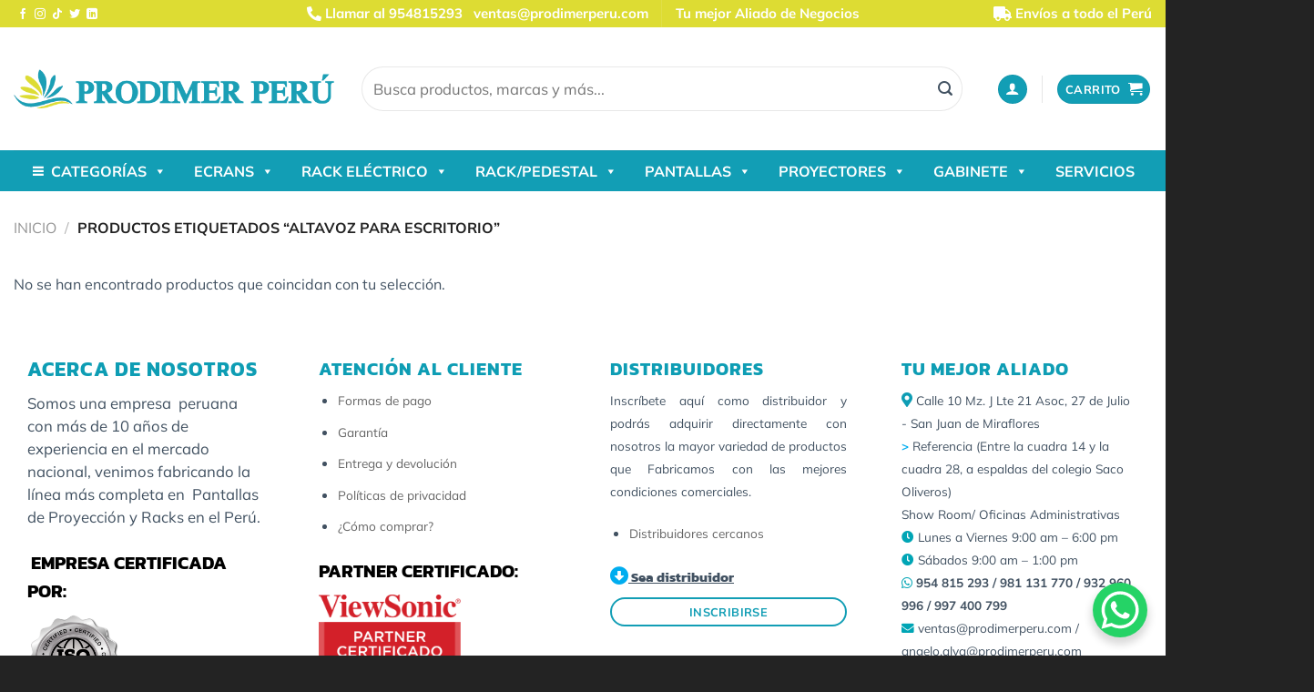

--- FILE ---
content_type: text/html; charset=UTF-8
request_url: https://prodimerperu.com/etiqueta-producto/altavoz-para-escritorio/
body_size: 31380
content:
<!DOCTYPE html>
<html lang="es" class="loading-site no-js">
<head>
	<meta charset="UTF-8" />
	<link rel="profile" href="http://gmpg.org/xfn/11" />
	<link rel="pingback" href="https://prodimerperu.com/xmlrpc.php" />

	<script>(function(html){html.className = html.className.replace(/\bno-js\b/,'js')})(document.documentElement);</script>
<title>altavoz para escritorio &#8211; PRODIMER PER&Uacute;</title>
<meta name='robots' content='max-image-preview:large' />
	<style>img:is([sizes="auto" i], [sizes^="auto," i]) { contain-intrinsic-size: 3000px 1500px }</style>
	
<!-- Google Tag Manager for WordPress by gtm4wp.com -->
<script data-cfasync="false" data-pagespeed-no-defer>
	var gtm4wp_datalayer_name = "dataLayer";
	var dataLayer = dataLayer || [];
	const gtm4wp_use_sku_instead = false;
	const gtm4wp_currency = 'PEN';
	const gtm4wp_product_per_impression = false;
	const gtm4wp_clear_ecommerce = false;
</script>
<!-- End Google Tag Manager for WordPress by gtm4wp.com --><meta name="viewport" content="width=device-width, initial-scale=1" /><link rel='dns-prefetch' href='//use.fontawesome.com' />
<link rel='prefetch' href='https://prodimerperu.com/wp-content/themes/flatsome/assets/js/flatsome.js?ver=e1ad26bd5672989785e1' />
<link rel='prefetch' href='https://prodimerperu.com/wp-content/themes/flatsome/assets/js/chunk.slider.js?ver=3.19.10' />
<link rel='prefetch' href='https://prodimerperu.com/wp-content/themes/flatsome/assets/js/chunk.popups.js?ver=3.19.10' />
<link rel='prefetch' href='https://prodimerperu.com/wp-content/themes/flatsome/assets/js/chunk.tooltips.js?ver=3.19.10' />
<link rel='prefetch' href='https://prodimerperu.com/wp-content/themes/flatsome/assets/js/woocommerce.js?ver=dd6035ce106022a74757' />
<link rel="alternate" type="application/rss+xml" title="PRODIMER PER&Uacute; &raquo; Feed" href="https://prodimerperu.com/feed/" />
<link rel="alternate" type="application/rss+xml" title="PRODIMER PER&Uacute; &raquo; Feed de los comentarios" href="https://prodimerperu.com/comments/feed/" />
<link rel="alternate" type="application/rss+xml" title="PRODIMER PER&Uacute; &raquo; altavoz para escritorio Etiqueta Feed" href="https://prodimerperu.com/etiqueta-producto/altavoz-para-escritorio/feed/" />
<script type="text/javascript">
/* <![CDATA[ */
window._wpemojiSettings = {"baseUrl":"https:\/\/s.w.org\/images\/core\/emoji\/16.0.1\/72x72\/","ext":".png","svgUrl":"https:\/\/s.w.org\/images\/core\/emoji\/16.0.1\/svg\/","svgExt":".svg","source":{"concatemoji":"https:\/\/prodimerperu.com\/wp-includes\/js\/wp-emoji-release.min.js?ver=6.8.3"}};
/*! This file is auto-generated */
!function(s,n){var o,i,e;function c(e){try{var t={supportTests:e,timestamp:(new Date).valueOf()};sessionStorage.setItem(o,JSON.stringify(t))}catch(e){}}function p(e,t,n){e.clearRect(0,0,e.canvas.width,e.canvas.height),e.fillText(t,0,0);var t=new Uint32Array(e.getImageData(0,0,e.canvas.width,e.canvas.height).data),a=(e.clearRect(0,0,e.canvas.width,e.canvas.height),e.fillText(n,0,0),new Uint32Array(e.getImageData(0,0,e.canvas.width,e.canvas.height).data));return t.every(function(e,t){return e===a[t]})}function u(e,t){e.clearRect(0,0,e.canvas.width,e.canvas.height),e.fillText(t,0,0);for(var n=e.getImageData(16,16,1,1),a=0;a<n.data.length;a++)if(0!==n.data[a])return!1;return!0}function f(e,t,n,a){switch(t){case"flag":return n(e,"\ud83c\udff3\ufe0f\u200d\u26a7\ufe0f","\ud83c\udff3\ufe0f\u200b\u26a7\ufe0f")?!1:!n(e,"\ud83c\udde8\ud83c\uddf6","\ud83c\udde8\u200b\ud83c\uddf6")&&!n(e,"\ud83c\udff4\udb40\udc67\udb40\udc62\udb40\udc65\udb40\udc6e\udb40\udc67\udb40\udc7f","\ud83c\udff4\u200b\udb40\udc67\u200b\udb40\udc62\u200b\udb40\udc65\u200b\udb40\udc6e\u200b\udb40\udc67\u200b\udb40\udc7f");case"emoji":return!a(e,"\ud83e\udedf")}return!1}function g(e,t,n,a){var r="undefined"!=typeof WorkerGlobalScope&&self instanceof WorkerGlobalScope?new OffscreenCanvas(300,150):s.createElement("canvas"),o=r.getContext("2d",{willReadFrequently:!0}),i=(o.textBaseline="top",o.font="600 32px Arial",{});return e.forEach(function(e){i[e]=t(o,e,n,a)}),i}function t(e){var t=s.createElement("script");t.src=e,t.defer=!0,s.head.appendChild(t)}"undefined"!=typeof Promise&&(o="wpEmojiSettingsSupports",i=["flag","emoji"],n.supports={everything:!0,everythingExceptFlag:!0},e=new Promise(function(e){s.addEventListener("DOMContentLoaded",e,{once:!0})}),new Promise(function(t){var n=function(){try{var e=JSON.parse(sessionStorage.getItem(o));if("object"==typeof e&&"number"==typeof e.timestamp&&(new Date).valueOf()<e.timestamp+604800&&"object"==typeof e.supportTests)return e.supportTests}catch(e){}return null}();if(!n){if("undefined"!=typeof Worker&&"undefined"!=typeof OffscreenCanvas&&"undefined"!=typeof URL&&URL.createObjectURL&&"undefined"!=typeof Blob)try{var e="postMessage("+g.toString()+"("+[JSON.stringify(i),f.toString(),p.toString(),u.toString()].join(",")+"));",a=new Blob([e],{type:"text/javascript"}),r=new Worker(URL.createObjectURL(a),{name:"wpTestEmojiSupports"});return void(r.onmessage=function(e){c(n=e.data),r.terminate(),t(n)})}catch(e){}c(n=g(i,f,p,u))}t(n)}).then(function(e){for(var t in e)n.supports[t]=e[t],n.supports.everything=n.supports.everything&&n.supports[t],"flag"!==t&&(n.supports.everythingExceptFlag=n.supports.everythingExceptFlag&&n.supports[t]);n.supports.everythingExceptFlag=n.supports.everythingExceptFlag&&!n.supports.flag,n.DOMReady=!1,n.readyCallback=function(){n.DOMReady=!0}}).then(function(){return e}).then(function(){var e;n.supports.everything||(n.readyCallback(),(e=n.source||{}).concatemoji?t(e.concatemoji):e.wpemoji&&e.twemoji&&(t(e.twemoji),t(e.wpemoji)))}))}((window,document),window._wpemojiSettings);
/* ]]> */
</script>
<style id='wp-emoji-styles-inline-css' type='text/css'>

	img.wp-smiley, img.emoji {
		display: inline !important;
		border: none !important;
		box-shadow: none !important;
		height: 1em !important;
		width: 1em !important;
		margin: 0 0.07em !important;
		vertical-align: -0.1em !important;
		background: none !important;
		padding: 0 !important;
	}
</style>
<style id='wp-block-library-inline-css' type='text/css'>
:root{--wp-admin-theme-color:#007cba;--wp-admin-theme-color--rgb:0,124,186;--wp-admin-theme-color-darker-10:#006ba1;--wp-admin-theme-color-darker-10--rgb:0,107,161;--wp-admin-theme-color-darker-20:#005a87;--wp-admin-theme-color-darker-20--rgb:0,90,135;--wp-admin-border-width-focus:2px;--wp-block-synced-color:#7a00df;--wp-block-synced-color--rgb:122,0,223;--wp-bound-block-color:var(--wp-block-synced-color)}@media (min-resolution:192dpi){:root{--wp-admin-border-width-focus:1.5px}}.wp-element-button{cursor:pointer}:root{--wp--preset--font-size--normal:16px;--wp--preset--font-size--huge:42px}:root .has-very-light-gray-background-color{background-color:#eee}:root .has-very-dark-gray-background-color{background-color:#313131}:root .has-very-light-gray-color{color:#eee}:root .has-very-dark-gray-color{color:#313131}:root .has-vivid-green-cyan-to-vivid-cyan-blue-gradient-background{background:linear-gradient(135deg,#00d084,#0693e3)}:root .has-purple-crush-gradient-background{background:linear-gradient(135deg,#34e2e4,#4721fb 50%,#ab1dfe)}:root .has-hazy-dawn-gradient-background{background:linear-gradient(135deg,#faaca8,#dad0ec)}:root .has-subdued-olive-gradient-background{background:linear-gradient(135deg,#fafae1,#67a671)}:root .has-atomic-cream-gradient-background{background:linear-gradient(135deg,#fdd79a,#004a59)}:root .has-nightshade-gradient-background{background:linear-gradient(135deg,#330968,#31cdcf)}:root .has-midnight-gradient-background{background:linear-gradient(135deg,#020381,#2874fc)}.has-regular-font-size{font-size:1em}.has-larger-font-size{font-size:2.625em}.has-normal-font-size{font-size:var(--wp--preset--font-size--normal)}.has-huge-font-size{font-size:var(--wp--preset--font-size--huge)}.has-text-align-center{text-align:center}.has-text-align-left{text-align:left}.has-text-align-right{text-align:right}#end-resizable-editor-section{display:none}.aligncenter{clear:both}.items-justified-left{justify-content:flex-start}.items-justified-center{justify-content:center}.items-justified-right{justify-content:flex-end}.items-justified-space-between{justify-content:space-between}.screen-reader-text{border:0;clip-path:inset(50%);height:1px;margin:-1px;overflow:hidden;padding:0;position:absolute;width:1px;word-wrap:normal!important}.screen-reader-text:focus{background-color:#ddd;clip-path:none;color:#444;display:block;font-size:1em;height:auto;left:5px;line-height:normal;padding:15px 23px 14px;text-decoration:none;top:5px;width:auto;z-index:100000}html :where(.has-border-color){border-style:solid}html :where([style*=border-top-color]){border-top-style:solid}html :where([style*=border-right-color]){border-right-style:solid}html :where([style*=border-bottom-color]){border-bottom-style:solid}html :where([style*=border-left-color]){border-left-style:solid}html :where([style*=border-width]){border-style:solid}html :where([style*=border-top-width]){border-top-style:solid}html :where([style*=border-right-width]){border-right-style:solid}html :where([style*=border-bottom-width]){border-bottom-style:solid}html :where([style*=border-left-width]){border-left-style:solid}html :where(img[class*=wp-image-]){height:auto;max-width:100%}:where(figure){margin:0 0 1em}html :where(.is-position-sticky){--wp-admin--admin-bar--position-offset:var(--wp-admin--admin-bar--height,0px)}@media screen and (max-width:600px){html :where(.is-position-sticky){--wp-admin--admin-bar--position-offset:0px}}
</style>
<link rel='stylesheet' id='wp-components-css' href='https://prodimerperu.com/wp-includes/css/dist/components/style.min.css?ver=6.8.3' type='text/css' media='all' />
<link rel='stylesheet' id='wp-preferences-css' href='https://prodimerperu.com/wp-includes/css/dist/preferences/style.min.css?ver=6.8.3' type='text/css' media='all' />
<link rel='stylesheet' id='wp-block-editor-css' href='https://prodimerperu.com/wp-includes/css/dist/block-editor/style.min.css?ver=6.8.3' type='text/css' media='all' />
<link rel='stylesheet' id='popup-maker-block-library-style-css' href='https://prodimerperu.com/wp-content/plugins/popup-maker/dist/packages/block-library-style.css?ver=dbea705cfafe089d65f1' type='text/css' media='all' />
<style id='font-awesome-svg-styles-default-inline-css' type='text/css'>
.svg-inline--fa {
  display: inline-block;
  height: 1em;
  overflow: visible;
  vertical-align: -.125em;
}
</style>
<link rel='stylesheet' id='font-awesome-svg-styles-css' href='https://prodimerperu.com/wp-content/uploads/font-awesome/v5.15.3/css/svg-with-js.css' type='text/css' media='all' />
<style id='font-awesome-svg-styles-inline-css' type='text/css'>
   .wp-block-font-awesome-icon svg::before,
   .wp-rich-text-font-awesome-icon svg::before {content: unset;}
</style>
<link rel='stylesheet' id='contact-form-7-css' href='https://prodimerperu.com/wp-content/plugins/contact-form-7/includes/css/styles.css?ver=6.1.4' type='text/css' media='all' />
<link rel='stylesheet' id='fc-form-css-css' href='https://prodimerperu.com/wp-content/plugins/formcraft3/assets/css/form.min.css?ver=3.4.2' type='text/css' media='all' />
<style id='woocommerce-inline-inline-css' type='text/css'>
.woocommerce form .form-row .required { visibility: visible; }
</style>
<link rel='stylesheet' id='megamenu-css' href='https://prodimerperu.com/wp-content/uploads/maxmegamenu/style.css?ver=f15f52' type='text/css' media='all' />
<link rel='stylesheet' id='dashicons-css' href='https://prodimerperu.com/wp-includes/css/dashicons.min.css?ver=6.8.3' type='text/css' media='all' />
<link rel='stylesheet' id='brands-styles-css' href='https://prodimerperu.com/wp-content/plugins/woocommerce/assets/css/brands.css?ver=9.9.5' type='text/css' media='all' />
<link rel='stylesheet' id='font-awesome-official-css' href='https://use.fontawesome.com/releases/v5.15.3/css/all.css' type='text/css' media='all' integrity="sha384-SZXxX4whJ79/gErwcOYf+zWLeJdY/qpuqC4cAa9rOGUstPomtqpuNWT9wdPEn2fk" crossorigin="anonymous" />
<link rel='stylesheet' id='wc-custom-add-to-cart-css' href='https://prodimerperu.com/wp-content/plugins/woo-custom-add-to-cart-button/assets/css/wc-custom-add-to-cart.min.css?ver=1.2.6' type='text/css' media='all' />
<link rel='stylesheet' id='flatsome-swatches-frontend-css' href='https://prodimerperu.com/wp-content/themes/flatsome/assets/css/extensions/flatsome-swatches-frontend.css?ver=3.19.10' type='text/css' media='all' />
<link rel='stylesheet' id='popup-maker-site-css' href='//prodimerperu.com/wp-content/uploads/pum/pum-site-styles.css?generated=1751585080&#038;ver=1.21.5' type='text/css' media='all' />
<link rel='stylesheet' id='flatsome-main-css' href='https://prodimerperu.com/wp-content/themes/flatsome/assets/css/flatsome.css?ver=3.19.10' type='text/css' media='all' />
<style id='flatsome-main-inline-css' type='text/css'>
@font-face {
				font-family: "fl-icons";
				font-display: block;
				src: url(https://prodimerperu.com/wp-content/themes/flatsome/assets/css/icons/fl-icons.eot?v=3.19.10);
				src:
					url(https://prodimerperu.com/wp-content/themes/flatsome/assets/css/icons/fl-icons.eot#iefix?v=3.19.10) format("embedded-opentype"),
					url(https://prodimerperu.com/wp-content/themes/flatsome/assets/css/icons/fl-icons.woff2?v=3.19.10) format("woff2"),
					url(https://prodimerperu.com/wp-content/themes/flatsome/assets/css/icons/fl-icons.ttf?v=3.19.10) format("truetype"),
					url(https://prodimerperu.com/wp-content/themes/flatsome/assets/css/icons/fl-icons.woff?v=3.19.10) format("woff"),
					url(https://prodimerperu.com/wp-content/themes/flatsome/assets/css/icons/fl-icons.svg?v=3.19.10#fl-icons) format("svg");
			}
</style>
<link rel='stylesheet' id='flatsome-shop-css' href='https://prodimerperu.com/wp-content/themes/flatsome/assets/css/flatsome-shop.css?ver=3.19.10' type='text/css' media='all' />
<link rel='stylesheet' id='flatsome-style-css' href='https://prodimerperu.com/wp-content/themes/prodimer-child/style.css?ver=3.0' type='text/css' media='all' />
<link rel='stylesheet' id='font-awesome-official-v4shim-css' href='https://use.fontawesome.com/releases/v5.15.3/css/v4-shims.css' type='text/css' media='all' integrity="sha384-C2B+KlPW+WkR0Ld9loR1x3cXp7asA0iGVodhCoJ4hwrWm/d9qKS59BGisq+2Y0/D" crossorigin="anonymous" />
<style id='font-awesome-official-v4shim-inline-css' type='text/css'>
@font-face {
font-family: "FontAwesome";
font-display: block;
src: url("https://use.fontawesome.com/releases/v5.15.3/webfonts/fa-brands-400.eot"),
		url("https://use.fontawesome.com/releases/v5.15.3/webfonts/fa-brands-400.eot?#iefix") format("embedded-opentype"),
		url("https://use.fontawesome.com/releases/v5.15.3/webfonts/fa-brands-400.woff2") format("woff2"),
		url("https://use.fontawesome.com/releases/v5.15.3/webfonts/fa-brands-400.woff") format("woff"),
		url("https://use.fontawesome.com/releases/v5.15.3/webfonts/fa-brands-400.ttf") format("truetype"),
		url("https://use.fontawesome.com/releases/v5.15.3/webfonts/fa-brands-400.svg#fontawesome") format("svg");
}

@font-face {
font-family: "FontAwesome";
font-display: block;
src: url("https://use.fontawesome.com/releases/v5.15.3/webfonts/fa-solid-900.eot"),
		url("https://use.fontawesome.com/releases/v5.15.3/webfonts/fa-solid-900.eot?#iefix") format("embedded-opentype"),
		url("https://use.fontawesome.com/releases/v5.15.3/webfonts/fa-solid-900.woff2") format("woff2"),
		url("https://use.fontawesome.com/releases/v5.15.3/webfonts/fa-solid-900.woff") format("woff"),
		url("https://use.fontawesome.com/releases/v5.15.3/webfonts/fa-solid-900.ttf") format("truetype"),
		url("https://use.fontawesome.com/releases/v5.15.3/webfonts/fa-solid-900.svg#fontawesome") format("svg");
}

@font-face {
font-family: "FontAwesome";
font-display: block;
src: url("https://use.fontawesome.com/releases/v5.15.3/webfonts/fa-regular-400.eot"),
		url("https://use.fontawesome.com/releases/v5.15.3/webfonts/fa-regular-400.eot?#iefix") format("embedded-opentype"),
		url("https://use.fontawesome.com/releases/v5.15.3/webfonts/fa-regular-400.woff2") format("woff2"),
		url("https://use.fontawesome.com/releases/v5.15.3/webfonts/fa-regular-400.woff") format("woff"),
		url("https://use.fontawesome.com/releases/v5.15.3/webfonts/fa-regular-400.ttf") format("truetype"),
		url("https://use.fontawesome.com/releases/v5.15.3/webfonts/fa-regular-400.svg#fontawesome") format("svg");
unicode-range: U+F004-F005,U+F007,U+F017,U+F022,U+F024,U+F02E,U+F03E,U+F044,U+F057-F059,U+F06E,U+F070,U+F075,U+F07B-F07C,U+F080,U+F086,U+F089,U+F094,U+F09D,U+F0A0,U+F0A4-F0A7,U+F0C5,U+F0C7-F0C8,U+F0E0,U+F0EB,U+F0F3,U+F0F8,U+F0FE,U+F111,U+F118-F11A,U+F11C,U+F133,U+F144,U+F146,U+F14A,U+F14D-F14E,U+F150-F152,U+F15B-F15C,U+F164-F165,U+F185-F186,U+F191-F192,U+F1AD,U+F1C1-F1C9,U+F1CD,U+F1D8,U+F1E3,U+F1EA,U+F1F6,U+F1F9,U+F20A,U+F247-F249,U+F24D,U+F254-F25B,U+F25D,U+F267,U+F271-F274,U+F279,U+F28B,U+F28D,U+F2B5-F2B6,U+F2B9,U+F2BB,U+F2BD,U+F2C1-F2C2,U+F2D0,U+F2D2,U+F2DC,U+F2ED,U+F328,U+F358-F35B,U+F3A5,U+F3D1,U+F410,U+F4AD;
}
</style>
<script type="text/javascript" src="https://prodimerperu.com/wp-includes/js/jquery/jquery.min.js?ver=3.7.1" id="jquery-core-js"></script>
<script type="text/javascript" src="https://prodimerperu.com/wp-includes/js/jquery/jquery-migrate.min.js?ver=3.4.1" id="jquery-migrate-js"></script>
<script type="text/javascript" src="https://prodimerperu.com/wp-content/plugins/woocommerce/assets/js/jquery-blockui/jquery.blockUI.min.js?ver=2.7.0-wc.9.9.5" id="jquery-blockui-js" data-wp-strategy="defer"></script>
<script type="text/javascript" id="wc-add-to-cart-js-extra">
/* <![CDATA[ */
var wc_add_to_cart_params = {"ajax_url":"\/wp-admin\/admin-ajax.php","wc_ajax_url":"\/?wc-ajax=%%endpoint%%","i18n_view_cart":"Ver carrito","cart_url":"https:\/\/prodimerperu.com\/carrito\/","is_cart":"","cart_redirect_after_add":"no"};
/* ]]> */
</script>
<script type="text/javascript" src="https://prodimerperu.com/wp-content/plugins/woocommerce/assets/js/frontend/add-to-cart.min.js?ver=9.9.5" id="wc-add-to-cart-js" defer="defer" data-wp-strategy="defer"></script>
<script type="text/javascript" src="https://prodimerperu.com/wp-content/plugins/woocommerce/assets/js/js-cookie/js.cookie.min.js?ver=2.1.4-wc.9.9.5" id="js-cookie-js" data-wp-strategy="defer"></script>
<script type="text/javascript" src="https://prodimerperu.com/wp-content/plugins/formcraft3/assets/js/src/fc_modal.js?ver=6.8.3" id="fc-modal-js-js"></script>
<script type="text/javascript" src="https://prodimerperu.com/wp-content/plugins/formcraft3/assets/js/vendor/tooltip.min.js?ver=6.8.3" id="fc-tooltip-js-js"></script>
<script type="text/javascript" src="https://prodimerperu.com/wp-includes/js/jquery/ui/core.min.js?ver=1.13.3" id="jquery-ui-core-js"></script>
<script type="text/javascript" src="https://prodimerperu.com/wp-includes/js/jquery/ui/mouse.min.js?ver=1.13.3" id="jquery-ui-mouse-js"></script>
<script type="text/javascript" id="fc-form-js-js-extra">
/* <![CDATA[ */
var FC = {"ajaxurl":"https:\/\/prodimerperu.com\/wp-admin\/admin-ajax.php","datepickerLang":"https:\/\/prodimerperu.com\/wp-content\/plugins\/formcraft3\/assets\/js\/datepicker-lang\/"};
var FC = {"ajaxurl":"https:\/\/prodimerperu.com\/wp-admin\/admin-ajax.php","datepickerLang":"https:\/\/prodimerperu.com\/wp-content\/plugins\/formcraft3\/assets\/js\/datepicker-lang\/"};
/* ]]> */
</script>
<script type="text/javascript" src="https://prodimerperu.com/wp-content/plugins/formcraft3/assets/form.min.js?ver=3.4.2" id="fc-form-js-js"></script>
<script type="text/javascript" src="https://prodimerperu.com/wp-content/plugins/formcraft3/assets/js/vendor/toastr.min.js?ver=6.8.3" id="fc-toastr-js-js"></script>
<link rel="https://api.w.org/" href="https://prodimerperu.com/wp-json/" /><link rel="alternate" title="JSON" type="application/json" href="https://prodimerperu.com/wp-json/wp/v2/product_tag/811" /><link rel="EditURI" type="application/rsd+xml" title="RSD" href="https://prodimerperu.com/xmlrpc.php?rsd" />
<meta name="generator" content="WordPress 6.8.3" />
<meta name="generator" content="WooCommerce 9.9.5" />
		<script type="text/javascript">
			//<![CDATA[
			var show_msg = '0';
			if (show_msg !== '0') {
				var options = {view_src: "View Source is disabled!", inspect_elem: "Inspect Element is disabled!", right_click: "Right click is disabled!", copy_cut_paste_content: "Cut/Copy/Paste is disabled!", image_drop: "Image Drag-n-Drop is disabled!" }
			} else {
				var options = '';
			}

         	function nocontextmenu(e) { return false; }
         	document.oncontextmenu = nocontextmenu;
         	document.ondragstart = function() { return false;}

			document.onmousedown = function (event) {
				event = (event || window.event);
				if (event.keyCode === 123) {
					if (show_msg !== '0') {show_toast('inspect_elem');}
					return false;
				}
			}
			document.onkeydown = function (event) {
				event = (event || window.event);
				//alert(event.keyCode);   return false;
				if (event.keyCode === 123 ||
						event.ctrlKey && event.shiftKey && event.keyCode === 73 ||
						event.ctrlKey && event.shiftKey && event.keyCode === 75) {
					if (show_msg !== '0') {show_toast('inspect_elem');}
					return false;
				}
				if (event.ctrlKey && event.keyCode === 85) {
					if (show_msg !== '0') {show_toast('view_src');}
					return false;
				}
			}
			function addMultiEventListener(element, eventNames, listener) {
				var events = eventNames.split(' ');
				for (var i = 0, iLen = events.length; i < iLen; i++) {
					element.addEventListener(events[i], function (e) {
						e.preventDefault();
						if (show_msg !== '0') {
							show_toast(listener);
						}
					});
				}
			}
			addMultiEventListener(document, 'contextmenu', 'right_click');
			addMultiEventListener(document, 'cut copy paste print', 'copy_cut_paste_content');
			addMultiEventListener(document, 'drag drop', 'image_drop');
			function show_toast(text) {
				var x = document.getElementById("amm_drcfw_toast_msg");
				x.innerHTML = eval('options.' + text);
				x.className = "show";
				setTimeout(function () {
					x.className = x.className.replace("show", "")
				}, 3000);
			}
		//]]>
		</script>
		<style type="text/css">body * :not(input):not(textarea){user-select:none !important; -webkit-touch-callout: none !important;  -webkit-user-select: none !important; -moz-user-select:none !important; -khtml-user-select:none !important; -ms-user-select: none !important;}#amm_drcfw_toast_msg{visibility:hidden;min-width:250px;margin-left:-125px;background-color:#333;color:#fff;text-align:center;border-radius:2px;padding:16px;position:fixed;z-index:999;left:50%;bottom:30px;font-size:17px}#amm_drcfw_toast_msg.show{visibility:visible;-webkit-animation:fadein .5s,fadeout .5s 2.5s;animation:fadein .5s,fadeout .5s 2.5s}@-webkit-keyframes fadein{from{bottom:0;opacity:0}to{bottom:30px;opacity:1}}@keyframes fadein{from{bottom:0;opacity:0}to{bottom:30px;opacity:1}}@-webkit-keyframes fadeout{from{bottom:30px;opacity:1}to{bottom:0;opacity:0}}@keyframes fadeout{from{bottom:30px;opacity:1}to{bottom:0;opacity:0}}</style>
		
<!-- Google Tag Manager for WordPress by gtm4wp.com -->
<!-- GTM Container placement set to footer -->
<script data-cfasync="false" data-pagespeed-no-defer>
	var dataLayer_content = {"pagePostType":false,"pagePostType2":"tax-","pageCategory":[],"customerTotalOrders":0,"customerTotalOrderValue":0,"customerFirstName":"","customerLastName":"","customerBillingFirstName":"","customerBillingLastName":"","customerBillingCompany":"","customerBillingAddress1":"","customerBillingAddress2":"","customerBillingCity":"","customerBillingState":"","customerBillingPostcode":"","customerBillingCountry":"","customerBillingEmail":"","customerBillingEmailHash":"","customerBillingPhone":"","customerShippingFirstName":"","customerShippingLastName":"","customerShippingCompany":"","customerShippingAddress1":"","customerShippingAddress2":"","customerShippingCity":"","customerShippingState":"","customerShippingPostcode":"","customerShippingCountry":"","cartContent":{"totals":{"applied_coupons":[],"discount_total":0,"subtotal":0,"total":0},"items":[]}};
	dataLayer.push( dataLayer_content );
</script>
<script data-cfasync="false" data-pagespeed-no-defer>
(function(w,d,s,l,i){w[l]=w[l]||[];w[l].push({'gtm.start':
new Date().getTime(),event:'gtm.js'});var f=d.getElementsByTagName(s)[0],
j=d.createElement(s),dl=l!='dataLayer'?'&l='+l:'';j.async=true;j.src=
'//www.googletagmanager.com/gtm.js?id='+i+dl;f.parentNode.insertBefore(j,f);
})(window,document,'script','dataLayer','GTM-N3B7T32');
</script>
<!-- End Google Tag Manager for WordPress by gtm4wp.com -->	<noscript><style>.woocommerce-product-gallery{ opacity: 1 !important; }</style></noscript>
	<link rel="icon" href="https://prodimerperu.com/wp-content/uploads/2021/06/cropped-ICON-WEB-32x32.png" sizes="32x32" />
<link rel="icon" href="https://prodimerperu.com/wp-content/uploads/2021/06/cropped-ICON-WEB-192x192.png" sizes="192x192" />
<link rel="apple-touch-icon" href="https://prodimerperu.com/wp-content/uploads/2021/06/cropped-ICON-WEB-180x180.png" />
<meta name="msapplication-TileImage" content="https://prodimerperu.com/wp-content/uploads/2021/06/cropped-ICON-WEB-270x270.png" />
<style id="custom-css" type="text/css">:root {--primary-color: #129eb5;--fs-color-primary: #129eb5;--fs-color-secondary: #dddc33;--fs-color-success: #00adef;--fs-color-alert: #e23641;--fs-experimental-link-color: #646464;--fs-experimental-link-color-hover: #646464;}.tooltipster-base {--tooltip-color: #fff;--tooltip-bg-color: #000;}.off-canvas-right .mfp-content, .off-canvas-left .mfp-content {--drawer-width: 300px;}.off-canvas .mfp-content.off-canvas-cart {--drawer-width: 360px;}.container-width, .full-width .ubermenu-nav, .container, .row{max-width: 1470px}.row.row-collapse{max-width: 1440px}.row.row-small{max-width: 1462.5px}.row.row-large{max-width: 1500px}.header-main{height: 135px}#logo img{max-height: 135px}#logo{width:352px;}.header-bottom{min-height: 45px}.header-top{min-height: 30px}.transparent .header-main{height: 90px}.transparent #logo img{max-height: 90px}.has-transparent + .page-title:first-of-type,.has-transparent + #main > .page-title,.has-transparent + #main > div > .page-title,.has-transparent + #main .page-header-wrapper:first-of-type .page-title{padding-top: 170px;}.header.show-on-scroll,.stuck .header-main{height:135px!important}.stuck #logo img{max-height: 135px!important}.search-form{ width: 95%;}.header-bg-color {background-color: #ffffff}.header-bottom {background-color: #129eb5}.top-bar-nav > li > a{line-height: 16px }.stuck .header-main .nav > li > a{line-height: 50px }.header-bottom-nav > li > a{line-height: 16px }@media (max-width: 549px) {.header-main{height: 70px}#logo img{max-height: 70px}}.header-top{background-color:#dddc33!important;}body{color: #415161}h1,h2,h3,h4,h5,h6,.heading-font{color: #415161;}body{font-size: 100%;}@media screen and (max-width: 549px){body{font-size: 100%;}}body{font-family: Mulish, sans-serif;}body {font-weight: 400;font-style: normal;}.nav > li > a {font-family: Mulish, sans-serif;}.mobile-sidebar-levels-2 .nav > li > ul > li > a {font-family: Mulish, sans-serif;}.nav > li > a,.mobile-sidebar-levels-2 .nav > li > ul > li > a {font-weight: 700;font-style: normal;}h1,h2,h3,h4,h5,h6,.heading-font, .off-canvas-center .nav-sidebar.nav-vertical > li > a{font-family: Kanit, sans-serif;}h1,h2,h3,h4,h5,h6,.heading-font,.banner h1,.banner h2 {font-weight: 700;font-style: normal;}.alt-font{font-family: "Dancing Script", sans-serif;}.alt-font {font-weight: 400!important;font-style: normal!important;}.header:not(.transparent) .header-bottom-nav.nav > li > a{color: #ffffff;}.has-equal-box-heights .box-image {padding-top: 100%;}input[type='submit'], input[type="button"], button:not(.icon), .button:not(.icon){border-radius: 99px!important}@media screen and (min-width: 550px){.products .box-vertical .box-image{min-width: 300px!important;width: 300px!important;}}.absolute-footer, html{background-color: #232323}.nav-vertical-fly-out > li + li {border-top-width: 1px; border-top-style: solid;}/* Custom CSS *//**etiqueta de descuento forma y color**/.badge-container {margin: 10px 0 0 0;}.badge-inner.on-sale{background-color:#DB3650;color:#fff !important;border-radius:4px;}.badge {display: table;z-index: 20;pointer-events: none;height: 1.9em;width: 2.8em;-webkit-backface-visibility: hidden;backface-visibility: hidden;}/**end**//**espacio entre palabras de la barra del menu**/.nav-spacing-xlarge>li {margin: 0 25px;}/**end**//**Ocultar pais Checkout**/.form-row.thwcfd-field-country{display:none !important;}/**end**//**color de titulo principal en categorias y tamaño**/span.widget-title {font-size:16px;font-weight: 800;color: #00a5b5;}/**end**//**linea de titulo de categorias**/.is-divider {height: 2px;display: block;background-color: rgba(0,0,0,0.1);margin: 1em 0 1em;width: 100%;max-width: 250px;}/**end**//**tamaño de las letras de categorias**/.widget_product_categories>ul>li {display: -ms-flexbox;display: flex;-ms-flex-flow: row wrap;flex-flow: row wrap;-ms-flex-align: center;align-items: center;font-size: 16px;}/**end**//**Subir WPP flotante**/#mvvwo_floating_button {bottom: 40px;right: 15px;position: fixed;z-index: 9999;cursor: pointer;}/*End*//**ocultar loader del form**/.processing, .loading-spin {position: relative;display: none;}/**end**//*ancho de menu main*/.header .flex-row {height: 100%;max-width: 1350px;}/*end*//*ocultar costos de envio en carrito de compras*/.cart_totals .shipping__table {display:none}/*end*//***//* Oculta precio y botón duplicados del tema */.product-small .price,.product-small .add-to-cart-button {display: none !important;}/* Contenedor en 2 columnas */.fpbi-inline-wrap {display: grid;grid-template-columns: 1fr auto;align-items: center;padding: 10px 10px 0 10px;margin-top: 10px;border-top: 1px solid #e1e1e1;box-sizing: border-box;gap: 8px;min-height: 38px;}/* Precio */.fpbi-inline-wrap .fpbi-price {font-weight: bold;font-size: 13px;color: #333;white-space: nowrap;overflow: hidden;text-overflow: ellipsis;}/* Botón más compacto */.fpbi-inline-wrap .button {font-size: 10px !important;padding: 4px 20px !important;border-radius: 5px;background-color: #009bb3;color: #fff;white-space: nowrap;height: auto;box-shadow: none !important;min-width: 75px;max-width: 100%;text-transform: capitalize;}/* Responsive móvil */@media (max-width: 600px) {.fpbi-inline-wrap {grid-template-columns: 1fr;}.fpbi-inline-wrap .fpbi-price,.fpbi-inline-wrap .button {text-align: center;width: 100%;}}/*espacios de descripcion de productos*/.name.product-title.woocommerce-loop-product__title{margin-left:10px;margin-right:10px !important;font-weight:900}.category.uppercase.is-smaller.no-text-overflow.product-cat.op-7{margin-left:10px;margin-right:10px !important}/*end*//*color precio*/.woocommerce-Price-amount.amount{color:#129eb5 !important;font-weight:900 !important;}/*end*//*color precio carrito en header*/.header-cart-title span.amount {color: #fff !important;}/*end*//* Custom CSS Mobile */@media (max-width: 549px){/**Subir WPP flotante**/#mvvwo_floating_button {bottom: 30px;right: 15px;position: fixed;z-index: 9999;cursor: pointer;}/*End*//*ancho menu cel*/.off-canvas-right .mfp-content, .off-canvas-left .mfp-content {position: fixed;top: 0;bottom: 0;width: 100% !important;}/*end*/}.label-new.menu-item > a:after{content:"Nuevo";}.label-hot.menu-item > a:after{content:"Caliente";}.label-sale.menu-item > a:after{content:"Oferta";}.label-popular.menu-item > a:after{content:"Populares";}</style>		<style type="text/css" id="wp-custom-css">
			/*Formulario 2 columnas*/
#responsive-form{
	max-width:600px /*-- change this to get your desired form width --*/;
	margin:0 auto;
        width:100%;
}
.form-row{
	width: 100%;
}
.column-half, .column-full{
	float: left;
	position: relative;
	padding: 0.65rem;
	width:100%;
	-webkit-box-sizing: border-box;
        -moz-box-sizing: border-box;
        box-sizing: border-box
}
.clearfix:after {
	content: "";
	display: table;
	clear: both;
}

/**---------------- Media query ----------------**/
@media only screen and (min-width: 48em) { 
	.column-half{
		width: 50%;
	}
}

/*css para el modal de distribuidor*/
html .formcraft-css .fc-form {
    box-shadow: 0 0 0 0.5px rgb(0 20 40 / 0%), 0 2px 8px 0 rgb(50 55 90 / 0%);
}
.pum-theme-301 .pum-container, .pum-theme-tema-por-defecto .pum-container {
    
    border: 1px solid #00a5b5;
    box-shadow: 1px 1px 3px 0px rgb(2 2 2 / 23%);
    background-color: rgb(255 255 255);
}
/**end**/


/**bordes de buscador largo**/
input[type='search']{
box-sizing: border-box;
    border: 1px solid #414141;
    padding: 0 .75em;
    height: 3.0em;
    font-size: 1.22em;
    border-radius: 0px 0px 0px 0px;
    max-width: 100%;
    width: 100%;
    vertical-align: middle;
    background-color: #fff !important;
    color: #000 !important;
    box-shadow: inset 0 1px 0px rgba(0,0,0,0);
    transition: color .3s, border .3s, background .3s, opacity .3s;	
		
}
/**end**/


/**borde total de caja de productos sin linea shadow**/
.product-small .box {
		border: 1px #B2BACC solid;border-radius:20px
}
/**end**/


/**borde de la imagen**/
.box-image img {
    
    border-radius: 18px 18px 18px 18px;
}
/**end**/


/**sin sombra en el borde**/
.box-shadow-1, .box-shadow-1-hover:hover, .row-box-shadow-1 .col-inner, .row-box-shadow-1-hover .col-inner:hover {
    box-shadow:none;
}
/**end**/


/* Estilo para el botón Back to Top */
.back-to-top {
  width: 50px;
	height: 50px;
  font-size: 22px;
  bottom: 25px;
  right: 25px;
}

/* Ajuste opcional: hacer que crezca al pasar el mouse */
.back-to-top:hover {
  transform: scale(1.1);
  transition: all 0.3s ease;
}
/*End*/


/* Cada esquina por separado */
.esquinas {
  border-top-left-radius: 20px;
  border-top-right-radius: 20px;
  border-bottom-right-radius: 20px;
  border-bottom-left-radius: 20px;
  overflow: hidden;
}
/*End*/


/* Esquina abajo */
.esquinasabajo {
  border-top-left-radius: 0px;
  border-top-right-radius: 0x;
  border-bottom-right-radius: 20px;
  border-bottom-left-radius: 20px;
  overflow: hidden;
}
/*End*/


/* Esquina arriba */
.esquinasarriba {
  border-top-left-radius: 20px;
  border-top-right-radius: 20x;
  border-bottom-right-radius: 0px;
  border-bottom-left-radius: 0px;
  overflow: hidden;
}
/*End*/		</style>
		<style id="flatsome-swatches-css">.variations_form .ux-swatch.selected {box-shadow: 0 0 0 2px var(--fs-color-secondary);}.ux-swatches-in-loop .ux-swatch.selected {box-shadow: 0 0 0 2px var(--fs-color-secondary);}</style><style id="kirki-inline-styles">/* thai */
@font-face {
  font-family: 'Kanit';
  font-style: normal;
  font-weight: 700;
  font-display: swap;
  src: url(https://prodimerperu.com/wp-content/fonts/kanit/nKKU-Go6G5tXcr4uPhWzVaF5NQ.woff2) format('woff2');
  unicode-range: U+02D7, U+0303, U+0331, U+0E01-0E5B, U+200C-200D, U+25CC;
}
/* vietnamese */
@font-face {
  font-family: 'Kanit';
  font-style: normal;
  font-weight: 700;
  font-display: swap;
  src: url(https://prodimerperu.com/wp-content/fonts/kanit/nKKU-Go6G5tXcr4uPhWoVaF5NQ.woff2) format('woff2');
  unicode-range: U+0102-0103, U+0110-0111, U+0128-0129, U+0168-0169, U+01A0-01A1, U+01AF-01B0, U+0300-0301, U+0303-0304, U+0308-0309, U+0323, U+0329, U+1EA0-1EF9, U+20AB;
}
/* latin-ext */
@font-face {
  font-family: 'Kanit';
  font-style: normal;
  font-weight: 700;
  font-display: swap;
  src: url(https://prodimerperu.com/wp-content/fonts/kanit/nKKU-Go6G5tXcr4uPhWpVaF5NQ.woff2) format('woff2');
  unicode-range: U+0100-02BA, U+02BD-02C5, U+02C7-02CC, U+02CE-02D7, U+02DD-02FF, U+0304, U+0308, U+0329, U+1D00-1DBF, U+1E00-1E9F, U+1EF2-1EFF, U+2020, U+20A0-20AB, U+20AD-20C0, U+2113, U+2C60-2C7F, U+A720-A7FF;
}
/* latin */
@font-face {
  font-family: 'Kanit';
  font-style: normal;
  font-weight: 700;
  font-display: swap;
  src: url(https://prodimerperu.com/wp-content/fonts/kanit/nKKU-Go6G5tXcr4uPhWnVaE.woff2) format('woff2');
  unicode-range: U+0000-00FF, U+0131, U+0152-0153, U+02BB-02BC, U+02C6, U+02DA, U+02DC, U+0304, U+0308, U+0329, U+2000-206F, U+20AC, U+2122, U+2191, U+2193, U+2212, U+2215, U+FEFF, U+FFFD;
}/* cyrillic-ext */
@font-face {
  font-family: 'Mulish';
  font-style: normal;
  font-weight: 400;
  font-display: swap;
  src: url(https://prodimerperu.com/wp-content/fonts/mulish/1Ptvg83HX_SGhgqk0gotcqA.woff2) format('woff2');
  unicode-range: U+0460-052F, U+1C80-1C8A, U+20B4, U+2DE0-2DFF, U+A640-A69F, U+FE2E-FE2F;
}
/* cyrillic */
@font-face {
  font-family: 'Mulish';
  font-style: normal;
  font-weight: 400;
  font-display: swap;
  src: url(https://prodimerperu.com/wp-content/fonts/mulish/1Ptvg83HX_SGhgqk2wotcqA.woff2) format('woff2');
  unicode-range: U+0301, U+0400-045F, U+0490-0491, U+04B0-04B1, U+2116;
}
/* vietnamese */
@font-face {
  font-family: 'Mulish';
  font-style: normal;
  font-weight: 400;
  font-display: swap;
  src: url(https://prodimerperu.com/wp-content/fonts/mulish/1Ptvg83HX_SGhgqk0AotcqA.woff2) format('woff2');
  unicode-range: U+0102-0103, U+0110-0111, U+0128-0129, U+0168-0169, U+01A0-01A1, U+01AF-01B0, U+0300-0301, U+0303-0304, U+0308-0309, U+0323, U+0329, U+1EA0-1EF9, U+20AB;
}
/* latin-ext */
@font-face {
  font-family: 'Mulish';
  font-style: normal;
  font-weight: 400;
  font-display: swap;
  src: url(https://prodimerperu.com/wp-content/fonts/mulish/1Ptvg83HX_SGhgqk0QotcqA.woff2) format('woff2');
  unicode-range: U+0100-02BA, U+02BD-02C5, U+02C7-02CC, U+02CE-02D7, U+02DD-02FF, U+0304, U+0308, U+0329, U+1D00-1DBF, U+1E00-1E9F, U+1EF2-1EFF, U+2020, U+20A0-20AB, U+20AD-20C0, U+2113, U+2C60-2C7F, U+A720-A7FF;
}
/* latin */
@font-face {
  font-family: 'Mulish';
  font-style: normal;
  font-weight: 400;
  font-display: swap;
  src: url(https://prodimerperu.com/wp-content/fonts/mulish/1Ptvg83HX_SGhgqk3wot.woff2) format('woff2');
  unicode-range: U+0000-00FF, U+0131, U+0152-0153, U+02BB-02BC, U+02C6, U+02DA, U+02DC, U+0304, U+0308, U+0329, U+2000-206F, U+20AC, U+2122, U+2191, U+2193, U+2212, U+2215, U+FEFF, U+FFFD;
}
/* cyrillic-ext */
@font-face {
  font-family: 'Mulish';
  font-style: normal;
  font-weight: 700;
  font-display: swap;
  src: url(https://prodimerperu.com/wp-content/fonts/mulish/1Ptvg83HX_SGhgqk0gotcqA.woff2) format('woff2');
  unicode-range: U+0460-052F, U+1C80-1C8A, U+20B4, U+2DE0-2DFF, U+A640-A69F, U+FE2E-FE2F;
}
/* cyrillic */
@font-face {
  font-family: 'Mulish';
  font-style: normal;
  font-weight: 700;
  font-display: swap;
  src: url(https://prodimerperu.com/wp-content/fonts/mulish/1Ptvg83HX_SGhgqk2wotcqA.woff2) format('woff2');
  unicode-range: U+0301, U+0400-045F, U+0490-0491, U+04B0-04B1, U+2116;
}
/* vietnamese */
@font-face {
  font-family: 'Mulish';
  font-style: normal;
  font-weight: 700;
  font-display: swap;
  src: url(https://prodimerperu.com/wp-content/fonts/mulish/1Ptvg83HX_SGhgqk0AotcqA.woff2) format('woff2');
  unicode-range: U+0102-0103, U+0110-0111, U+0128-0129, U+0168-0169, U+01A0-01A1, U+01AF-01B0, U+0300-0301, U+0303-0304, U+0308-0309, U+0323, U+0329, U+1EA0-1EF9, U+20AB;
}
/* latin-ext */
@font-face {
  font-family: 'Mulish';
  font-style: normal;
  font-weight: 700;
  font-display: swap;
  src: url(https://prodimerperu.com/wp-content/fonts/mulish/1Ptvg83HX_SGhgqk0QotcqA.woff2) format('woff2');
  unicode-range: U+0100-02BA, U+02BD-02C5, U+02C7-02CC, U+02CE-02D7, U+02DD-02FF, U+0304, U+0308, U+0329, U+1D00-1DBF, U+1E00-1E9F, U+1EF2-1EFF, U+2020, U+20A0-20AB, U+20AD-20C0, U+2113, U+2C60-2C7F, U+A720-A7FF;
}
/* latin */
@font-face {
  font-family: 'Mulish';
  font-style: normal;
  font-weight: 700;
  font-display: swap;
  src: url(https://prodimerperu.com/wp-content/fonts/mulish/1Ptvg83HX_SGhgqk3wot.woff2) format('woff2');
  unicode-range: U+0000-00FF, U+0131, U+0152-0153, U+02BB-02BC, U+02C6, U+02DA, U+02DC, U+0304, U+0308, U+0329, U+2000-206F, U+20AC, U+2122, U+2191, U+2193, U+2212, U+2215, U+FEFF, U+FFFD;
}/* vietnamese */
@font-face {
  font-family: 'Dancing Script';
  font-style: normal;
  font-weight: 400;
  font-display: swap;
  src: url(https://prodimerperu.com/wp-content/fonts/dancing-script/If2cXTr6YS-zF4S-kcSWSVi_sxjsohD9F50Ruu7BMSo3Rep8ltA.woff2) format('woff2');
  unicode-range: U+0102-0103, U+0110-0111, U+0128-0129, U+0168-0169, U+01A0-01A1, U+01AF-01B0, U+0300-0301, U+0303-0304, U+0308-0309, U+0323, U+0329, U+1EA0-1EF9, U+20AB;
}
/* latin-ext */
@font-face {
  font-family: 'Dancing Script';
  font-style: normal;
  font-weight: 400;
  font-display: swap;
  src: url(https://prodimerperu.com/wp-content/fonts/dancing-script/If2cXTr6YS-zF4S-kcSWSVi_sxjsohD9F50Ruu7BMSo3ROp8ltA.woff2) format('woff2');
  unicode-range: U+0100-02BA, U+02BD-02C5, U+02C7-02CC, U+02CE-02D7, U+02DD-02FF, U+0304, U+0308, U+0329, U+1D00-1DBF, U+1E00-1E9F, U+1EF2-1EFF, U+2020, U+20A0-20AB, U+20AD-20C0, U+2113, U+2C60-2C7F, U+A720-A7FF;
}
/* latin */
@font-face {
  font-family: 'Dancing Script';
  font-style: normal;
  font-weight: 400;
  font-display: swap;
  src: url(https://prodimerperu.com/wp-content/fonts/dancing-script/If2cXTr6YS-zF4S-kcSWSVi_sxjsohD9F50Ruu7BMSo3Sup8.woff2) format('woff2');
  unicode-range: U+0000-00FF, U+0131, U+0152-0153, U+02BB-02BC, U+02C6, U+02DA, U+02DC, U+0304, U+0308, U+0329, U+2000-206F, U+20AC, U+2122, U+2191, U+2193, U+2212, U+2215, U+FEFF, U+FFFD;
}</style><style type="text/css">/** Mega Menu CSS: fs **/</style>
</head>

<body class="archive tax-product_tag term-altavoz-para-escritorio term-811 wp-theme-flatsome wp-child-theme-prodimer-child theme-flatsome woocommerce woocommerce-page woocommerce-no-js mega-menu-primary lightbox nav-dropdown-has-arrow nav-dropdown-has-shadow nav-dropdown-has-border mobile-submenu-slide mobile-submenu-slide-levels-1 wc-add-to-cart-icon">


<a class="skip-link screen-reader-text" href="#main">Saltar al contenido</a>

<div id="wrapper">

	
	<header id="header" class="header has-sticky sticky-jump">
		<div class="header-wrapper">
			<div id="top-bar" class="header-top nav-dark flex-has-center">
    <div class="flex-row container">
      <div class="flex-col hide-for-medium flex-left">
          <ul class="nav nav-left medium-nav-center nav-small  nav-">
              <li class="html header-social-icons ml-0">
	<div class="social-icons follow-icons" ><a href="https://www.facebook.com/prodimerperu" target="_blank" data-label="Facebook" class="icon plain facebook tooltip" title="Síguenos en Facebook" aria-label="Síguenos en Facebook" rel="noopener nofollow" ><i class="icon-facebook" ></i></a><a href="https://www.instagram.com/prodimerperu/?hl=es-la" target="_blank" data-label="Instagram" class="icon plain instagram tooltip" title="Síguenos en Instagram" aria-label="Síguenos en Instagram" rel="noopener nofollow" ><i class="icon-instagram" ></i></a><a href="https://www.tiktok.com/@prodimerperu?lang=es" target="_blank" data-label="TikTok" class="icon plain tiktok tooltip" title="Síguenos en TikTok" aria-label="Síguenos en TikTok" rel="noopener nofollow" ><i class="icon-tiktok" ></i></a><a href="https://twitter.com/PRODIMERPERU" data-label="Twitter" target="_blank" class="icon plain twitter tooltip" title="Síguenos en Twitter" aria-label="Síguenos en Twitter" rel="noopener nofollow" ><i class="icon-twitter" ></i></a><a href="https://www.linkedin.com/company/prodimer-peru" data-label="LinkedIn" target="_blank" class="icon plain linkedin tooltip" title="Síguenos en LinkedIn" aria-label="Síguenos en LinkedIn" rel="noopener nofollow" ><i class="icon-linkedin" ></i></a></div></li>
          </ul>
      </div>

      <div class="flex-col hide-for-medium flex-center">
          <ul class="nav nav-center nav-small  nav-">
              <li class="html custom html_topbar_right"><div align="center"><i style="color:#ffffff" class="fa fa-phone-alt fa-lg"></i><strong style="color:#FFFFFF";><span style="font-size:15px"><a href="tel:930651402" style="color:#FFFFFF"> Llamar al 954815293</a>   ventas@prodimerperu.com</strong></span></div></li><li class="header-divider"></li><li class="html custom html_top_right_text"><strong style="color:#FFFFFF";><span style="font-size:15px">Tu mejor Aliado de Negocios</strong></span></li>          </ul>
      </div>

      <div class="flex-col hide-for-medium flex-right">
         <ul class="nav top-bar-nav nav-right nav-small  nav-">
              <li class="html custom html_nav_position_text_top"><i style="color:#ffffff" class="fa fa-truck fa-lg"></i><strong style="color:#FFFFFF";><span style="font-size:15px"> Envíos a todo el Perú</strong></span></li>          </ul>
      </div>

            <div class="flex-col show-for-medium flex-grow">
          <ul class="nav nav-center nav-small mobile-nav  nav-">
              <li class="html custom html_topbar_right"><div align="center"><i style="color:#ffffff" class="fa fa-phone-alt fa-lg"></i><strong style="color:#FFFFFF";><span style="font-size:15px"><a href="tel:930651402" style="color:#FFFFFF"> Llamar al 954815293</a>   ventas@prodimerperu.com</strong></span></div></li>          </ul>
      </div>
      
    </div>
</div>
<div id="masthead" class="header-main ">
      <div class="header-inner flex-row container logo-left medium-logo-center" role="navigation">

          <!-- Logo -->
          <div id="logo" class="flex-col logo">
            
<!-- Header logo -->
<a href="https://prodimerperu.com/" title="PRODIMER PER&Uacute; - Fabricante de Pantallas de Proyecci&oacute;n" rel="home">
		<img width="585" height="71" src="https://prodimerperu.com/wp-content/uploads/2025/07/logo.png" class="header_logo header-logo" alt="PRODIMER PER&Uacute;"/><img  width="585" height="71" src="https://prodimerperu.com/wp-content/uploads/2025/07/logo.png" class="header-logo-dark" alt="PRODIMER PER&Uacute;"/></a>
          </div>

          <!-- Mobile Left Elements -->
          <div class="flex-col show-for-medium flex-left">
            <ul class="mobile-nav nav nav-left ">
              <li class="nav-icon has-icon">
  		<a href="#" data-open="#main-menu" data-pos="left" data-bg="main-menu-overlay" data-color="" class="is-small" aria-label="Menú" aria-controls="main-menu" aria-expanded="false">

		  <i class="icon-menu" ></i>
		  		</a>
	</li>
            </ul>
          </div>

          <!-- Left Elements -->
          <div class="flex-col hide-for-medium flex-left
            flex-grow">
            <ul class="header-nav header-nav-main nav nav-left  nav-uppercase" >
              <li class="header-search-form search-form html relative has-icon">
	<div class="header-search-form-wrapper">
		<div class="searchform-wrapper ux-search-box relative form-flat is-normal"><form role="search" method="get" class="searchform" action="https://prodimerperu.com/">
	<div class="flex-row relative">
						<div class="flex-col flex-grow">
			<label class="screen-reader-text" for="woocommerce-product-search-field-0">Buscar por:</label>
			<input type="search" id="woocommerce-product-search-field-0" class="search-field mb-0" placeholder="Busca productos, marcas y más..." value="" name="s" />
			<input type="hidden" name="post_type" value="product" />
					</div>
		<div class="flex-col">
			<button type="submit" value="Buscar" class="ux-search-submit submit-button secondary button  icon mb-0" aria-label="Enviar">
				<i class="icon-search" ></i>			</button>
		</div>
	</div>
	<div class="live-search-results text-left z-top"></div>
</form>
</div>	</div>
</li>
            </ul>
          </div>

          <!-- Right Elements -->
          <div class="flex-col hide-for-medium flex-right">
            <ul class="header-nav header-nav-main nav nav-right  nav-uppercase">
              
<li class="account-item has-icon" >
<div class="header-button">
	<a href="https://prodimerperu.com/mi-cuenta/" class="nav-top-link nav-top-not-logged-in icon primary button circle is-small icon primary button circle is-small" title="Acceder" aria-label="Acceder" data-open="#login-form-popup" >
		<i class="icon-user" ></i>	</a>


</div>

</li>
<li class="header-divider"></li><li class="cart-item has-icon">
<div class="header-button">
<a href="https://prodimerperu.com/carrito/" class="header-cart-link icon primary button circle is-small off-canvas-toggle nav-top-link" title="Carrito" data-open="#cart-popup" data-class="off-canvas-cart" data-pos="right" >

<span class="header-cart-title">
   Carrito     </span>

    <i class="icon-shopping-cart"
    data-icon-label="0">
  </i>
  </a>
</div>


  <!-- Cart Sidebar Popup -->
  <div id="cart-popup" class="mfp-hide">
  <div class="cart-popup-inner inner-padding cart-popup-inner--sticky">
      <div class="cart-popup-title text-center">
          <span class="heading-font uppercase">Carrito</span>
          <div class="is-divider"></div>
      </div>
	  <div class="widget_shopping_cart">
		  <div class="widget_shopping_cart_content">
			  

	<div class="ux-mini-cart-empty flex flex-row-col text-center pt pb">
				<div class="ux-mini-cart-empty-icon">
			<svg xmlns="http://www.w3.org/2000/svg" viewBox="0 0 17 19" style="opacity:.1;height:80px;">
				<path d="M8.5 0C6.7 0 5.3 1.2 5.3 2.7v2H2.1c-.3 0-.6.3-.7.7L0 18.2c0 .4.2.8.6.8h15.7c.4 0 .7-.3.7-.7v-.1L15.6 5.4c0-.3-.3-.6-.7-.6h-3.2v-2c0-1.6-1.4-2.8-3.2-2.8zM6.7 2.7c0-.8.8-1.4 1.8-1.4s1.8.6 1.8 1.4v2H6.7v-2zm7.5 3.4 1.3 11.5h-14L2.8 6.1h2.5v1.4c0 .4.3.7.7.7.4 0 .7-.3.7-.7V6.1h3.5v1.4c0 .4.3.7.7.7s.7-.3.7-.7V6.1h2.6z" fill-rule="evenodd" clip-rule="evenodd" fill="currentColor"></path>
			</svg>
		</div>
				<p class="woocommerce-mini-cart__empty-message empty">No hay productos en el carrito.</p>
					<p class="return-to-shop">
				<a class="button primary wc-backward" href="https://prodimerperu.com/tienda/">
					Volver a la tienda				</a>
			</p>
				</div>


		  </div>
	  </div>
              </div>
  </div>

</li>
            </ul>
          </div>

          <!-- Mobile Right Elements -->
          <div class="flex-col show-for-medium flex-right">
            <ul class="mobile-nav nav nav-right ">
              <li class="cart-item has-icon">

<div class="header-button">
		<a href="https://prodimerperu.com/carrito/" class="header-cart-link icon primary button circle is-small off-canvas-toggle nav-top-link" title="Carrito" data-open="#cart-popup" data-class="off-canvas-cart" data-pos="right" >

    <i class="icon-shopping-cart"
    data-icon-label="0">
  </i>
  </a>
</div>
</li>
            </ul>
          </div>

      </div>

            <div class="container"><div class="top-divider full-width"></div></div>
      </div>
<div id="wide-nav" class="header-bottom wide-nav flex-has-center hide-for-medium">
    <div class="flex-row container">

            
                        <div class="flex-col hide-for-medium flex-center">
                <ul class="nav header-nav header-bottom-nav nav-center  nav-size-medium nav-spacing-xlarge nav-uppercase">
                    <div id="mega-menu-wrap-primary" class="mega-menu-wrap"><div class="mega-menu-toggle"><div class="mega-toggle-blocks-left"></div><div class="mega-toggle-blocks-center"></div><div class="mega-toggle-blocks-right"><div class='mega-toggle-block mega-menu-toggle-animated-block mega-toggle-block-0' id='mega-toggle-block-0'><button aria-label="Toggle Menu" class="mega-toggle-animated mega-toggle-animated-slider" type="button" aria-expanded="false">
                  <span class="mega-toggle-animated-box">
                    <span class="mega-toggle-animated-inner"></span>
                  </span>
                </button></div></div></div><ul id="mega-menu-primary" class="mega-menu max-mega-menu mega-menu-horizontal mega-no-js" data-event="hover_intent" data-effect="fade_up" data-effect-speed="200" data-effect-mobile="disabled" data-effect-speed-mobile="0" data-mobile-force-width="false" data-second-click="go" data-document-click="collapse" data-vertical-behaviour="standard" data-breakpoint="768" data-unbind="true" data-mobile-state="collapse_all" data-mobile-direction="vertical" data-hover-intent-timeout="300" data-hover-intent-interval="100"><li class="mega-menu-item mega-menu-item-type-taxonomy mega-menu-item-object-product_cat mega-menu-item-has-children mega-align-bottom-left mega-menu-flyout mega-has-icon mega-icon-left mega-menu-item-135" id="mega-menu-item-135"><a class="dashicons-menu-alt mega-menu-link" href="https://prodimerperu.com/categoria-producto/categorias/" aria-expanded="false" tabindex="0">CATEGORÍAS<span class="mega-indicator" aria-hidden="true"></span></a>
<ul class="mega-sub-menu">
<li class="mega-menu-item mega-menu-item-type-taxonomy mega-menu-item-object-product_cat mega-menu-item-6166" id="mega-menu-item-6166"><a class="mega-menu-link" href="https://prodimerperu.com/categoria-producto/pantallas/pantallas-interactivas/">Pantallas interactivas</a></li><li class="mega-menu-item mega-menu-item-type-taxonomy mega-menu-item-object-product_cat mega-menu-item-5357" id="mega-menu-item-5357"><a class="mega-menu-link" href="https://prodimerperu.com/categoria-producto/categorias/pizarras-digitales-interactivas/">Pizarras Digitales Interactivas</a></li><li class="mega-menu-item mega-menu-item-type-taxonomy mega-menu-item-object-product_cat mega-menu-item-5307" id="mega-menu-item-5307"><a class="mega-menu-link" href="https://prodimerperu.com/categoria-producto/categorias/totem/">Totem</a></li><li class="mega-menu-item mega-menu-item-type-taxonomy mega-menu-item-object-product_cat mega-menu-item-142" id="mega-menu-item-142"><a class="mega-menu-link" href="https://prodimerperu.com/categoria-producto/categorias/equipos-de-audio/">Equipos de Audio</a></li><li class="mega-menu-item mega-menu-item-type-taxonomy mega-menu-item-object-product_cat mega-menu-item-6766" id="mega-menu-item-6766"><a class="mega-menu-link" href="https://prodimerperu.com/categoria-producto/huelleros/">Huelleros</a></li><li class="mega-menu-item mega-menu-item-type-taxonomy mega-menu-item-object-product_cat mega-menu-item-6200" id="mega-menu-item-6200"><a class="mega-menu-link" href="https://prodimerperu.com/categoria-producto/categorias/videoconferencia/">Videoconferencia</a></li><li class="mega-menu-item mega-menu-item-type-taxonomy mega-menu-item-object-product_cat mega-menu-item-8548" id="mega-menu-item-8548"><a class="mega-menu-link" href="https://prodimerperu.com/categoria-producto/servidores/">Servidores</a></li><li class="mega-menu-item mega-menu-item-type-taxonomy mega-menu-item-object-product_cat mega-menu-item-7711" id="mega-menu-item-7711"><a class="mega-menu-link" href="https://prodimerperu.com/categoria-producto/cables/">Cables</a></li><li class="mega-menu-item mega-menu-item-type-taxonomy mega-menu-item-object-product_cat mega-menu-item-147" id="mega-menu-item-147"><a class="mega-menu-link" href="https://prodimerperu.com/categoria-producto/categorias/accesorios/">Accesorios</a></li></ul>
</li><li class="mega-menu-item mega-menu-item-type-taxonomy mega-menu-item-object-product_cat mega-menu-item-has-children mega-align-bottom-left mega-menu-flyout mega-menu-item-148" id="mega-menu-item-148"><a class="mega-menu-link" href="https://prodimerperu.com/categoria-producto/ecrans/" aria-expanded="false" tabindex="0">ECRANS<span class="mega-indicator" aria-hidden="true"></span></a>
<ul class="mega-sub-menu">
<li class="mega-menu-item mega-menu-item-type-taxonomy mega-menu-item-object-product_cat mega-menu-item-150" id="mega-menu-item-150"><a class="mega-menu-link" href="https://prodimerperu.com/categoria-producto/ecrans/ecran-retractil/">Ecran Retractil</a></li><li class="mega-menu-item mega-menu-item-type-taxonomy mega-menu-item-object-product_cat mega-menu-item-149" id="mega-menu-item-149"><a class="mega-menu-link" href="https://prodimerperu.com/categoria-producto/ecrans/ecran-electrico/">Ecran Eléctrico</a></li><li class="mega-menu-item mega-menu-item-type-taxonomy mega-menu-item-object-product_cat mega-menu-item-151" id="mega-menu-item-151"><a class="mega-menu-link" href="https://prodimerperu.com/categoria-producto/ecrans/ecran-tripode/">Ecran con Trípode</a></li><li class="mega-menu-item mega-menu-item-type-taxonomy mega-menu-item-object-product_cat mega-menu-item-152" id="mega-menu-item-152"><a class="mega-menu-link" href="https://prodimerperu.com/categoria-producto/ecrans/ecran-doble-tripode/">Ecran Doble Trípode</a></li><li class="mega-menu-item mega-menu-item-type-taxonomy mega-menu-item-object-product_cat mega-menu-item-has-children mega-menu-item-153" id="mega-menu-item-153"><a class="mega-menu-link" href="https://prodimerperu.com/categoria-producto/ecrans/ecran-fibra-de-vidrio/" aria-expanded="false">Ecran Fibra de Vidrio<span class="mega-indicator" aria-hidden="true"></span></a>
	<ul class="mega-sub-menu">
<li class="mega-menu-item mega-menu-item-type-taxonomy mega-menu-item-object-product_cat mega-menu-item-2773" id="mega-menu-item-2773"><a class="mega-menu-link" href="https://prodimerperu.com/categoria-producto/ecrans/ecran-fibra-de-vidrio/ecran-manual-fibra-de-vidrio/">Ecran Retractil Fibra de Vidrio</a></li><li class="mega-menu-item mega-menu-item-type-taxonomy mega-menu-item-object-product_cat mega-menu-item-2772" id="mega-menu-item-2772"><a class="mega-menu-link" href="https://prodimerperu.com/categoria-producto/ecrans/ecran-fibra-de-vidrio/ecran-electrico-fibra-de-vidrio/">Ecran Eléctrico Fibra de Vidrio</a></li><li class="mega-menu-item mega-menu-item-type-taxonomy mega-menu-item-object-product_cat mega-menu-item-2774" id="mega-menu-item-2774"><a class="mega-menu-link" href="https://prodimerperu.com/categoria-producto/ecrans/ecran-fibra-de-vidrio/ecran-tripode-fibra-de-vidrio/">Ecran Trípode Fibra de Vidrio</a></li><li class="mega-menu-item mega-menu-item-type-taxonomy mega-menu-item-object-product_cat mega-menu-item-8244" id="mega-menu-item-8244"><a class="mega-menu-link" href="https://prodimerperu.com/categoria-producto/ecrans/ecran-fibra-de-vidrio/ecran-doble-tripode-fibra/">Ecran Doble Trípode Fibra de Vidrio</a></li>	</ul>
</li><li class="mega-menu-item mega-menu-item-type-taxonomy mega-menu-item-object-product_cat mega-menu-item-3001" id="mega-menu-item-3001"><a class="mega-menu-link" href="https://prodimerperu.com/categoria-producto/ecrans/ecran-electrico-esctructura-tijeral/">Ecran Eléctrico Estructura Tijeral</a></li><li class="mega-menu-item mega-menu-item-type-taxonomy mega-menu-item-object-product_cat mega-menu-item-154" id="mega-menu-item-154"><a class="mega-menu-link" href="https://prodimerperu.com/categoria-producto/ecrans/ecran-fijos/">Ecran Fijos</a></li><li class="mega-menu-item mega-menu-item-type-taxonomy mega-menu-item-object-product_cat mega-menu-item-2341" id="mega-menu-item-2341"><a class="mega-menu-link" href="https://prodimerperu.com/categoria-producto/ecrans/ecran-modelo-piso/">Ecran Modelo Piso</a></li><li class="mega-menu-item mega-menu-item-type-taxonomy mega-menu-item-object-product_cat mega-menu-item-2340" id="mega-menu-item-2340"><a class="mega-menu-link" href="https://prodimerperu.com/categoria-producto/ecrans/ecran-enrollable-sin-soporte/">Ecran Enrollable</a></li></ul>
</li><li class="mega-menu-item mega-menu-item-type-taxonomy mega-menu-item-object-product_cat mega-menu-item-has-children mega-align-bottom-left mega-menu-flyout mega-menu-item-137" id="mega-menu-item-137"><a class="mega-menu-link" href="https://prodimerperu.com/categoria-producto/rack-electrico/" aria-expanded="false" tabindex="0">RACK ELÉCTRICO<span class="mega-indicator" aria-hidden="true"></span></a>
<ul class="mega-sub-menu">
<li class="mega-menu-item mega-menu-item-type-taxonomy mega-menu-item-object-product_cat mega-menu-item-5340" id="mega-menu-item-5340"><a class="mega-menu-link" href="https://prodimerperu.com/categoria-producto/rack-electrico/rack-tipo-elevador/">Rack Tipo Elevador</a></li><li class="mega-menu-item mega-menu-item-type-taxonomy mega-menu-item-object-product_cat mega-menu-item-5342" id="mega-menu-item-5342"><a class="mega-menu-link" href="https://prodimerperu.com/categoria-producto/rack-electrico/rack-tipo-tijeral/">Rack Tipo Tijeral</a></li><li class="mega-menu-item mega-menu-item-type-taxonomy mega-menu-item-object-product_cat mega-menu-item-5341" id="mega-menu-item-5341"><a class="mega-menu-link" href="https://prodimerperu.com/categoria-producto/rack-electrico/rack-tipo-telescopico/">Rack Tipo Telescópico</a></li></ul>
</li><li class="mega-menu-item mega-menu-item-type-taxonomy mega-menu-item-object-product_cat mega-menu-item-has-children mega-align-bottom-left mega-menu-flyout mega-menu-item-2379" id="mega-menu-item-2379"><a class="mega-menu-link" href="https://prodimerperu.com/categoria-producto/rack-pedestal/" aria-expanded="false" tabindex="0">RACK/PEDESTAL<span class="mega-indicator" aria-hidden="true"></span></a>
<ul class="mega-sub-menu">
<li class="mega-menu-item mega-menu-item-type-taxonomy mega-menu-item-object-product_cat mega-menu-item-2380" id="mega-menu-item-2380"><a class="mega-menu-link" href="https://prodimerperu.com/categoria-producto/rack-pedestal/rack-fijo-monitor-tv/">Rack Fijo Monitor/Tv</a></li><li class="mega-menu-item mega-menu-item-type-taxonomy mega-menu-item-object-product_cat mega-menu-item-2382" id="mega-menu-item-2382"><a class="mega-menu-link" href="https://prodimerperu.com/categoria-producto/rack-pedestal/rack-pedestal-pantallas-interactivas/">Pedestal Pantallas Interactivas</a></li><li class="mega-menu-item mega-menu-item-type-taxonomy mega-menu-item-object-product_cat mega-menu-item-2381" id="mega-menu-item-2381"><a class="mega-menu-link" href="https://prodimerperu.com/categoria-producto/rack-pedestal/rack-fijo-proyectores/">Rack Fijo Proyectores</a></li><li class="mega-menu-item mega-menu-item-type-taxonomy mega-menu-item-object-product_cat mega-menu-item-2383" id="mega-menu-item-2383"><a class="mega-menu-link" href="https://prodimerperu.com/categoria-producto/rack-pedestal/rack-pedestal-pizarras-digitales/">Rack Pedestal Pizarras Digitales</a></li><li class="mega-menu-item mega-menu-item-type-taxonomy mega-menu-item-object-product_cat mega-menu-item-2384" id="mega-menu-item-2384"><a class="mega-menu-link" href="https://prodimerperu.com/categoria-producto/rack-pedestal/rack-pedestal-video-wall/">Rack Pedestal Video Wall</a></li><li class="mega-menu-item mega-menu-item-type-taxonomy mega-menu-item-object-product_cat mega-menu-item-2385" id="mega-menu-item-2385"><a class="mega-menu-link" href="https://prodimerperu.com/categoria-producto/rack-pedestal/soporte-de-tripode-para-proyectores/">Soportes Para Proyectores</a></li></ul>
</li><li class="mega-menu-item mega-menu-item-type-taxonomy mega-menu-item-object-product_cat mega-menu-item-has-children mega-align-bottom-left mega-menu-flyout mega-menu-item-5302" id="mega-menu-item-5302"><a class="mega-menu-link" href="https://prodimerperu.com/categoria-producto/pantallas/" aria-expanded="false" tabindex="0">PANTALLAS<span class="mega-indicator" aria-hidden="true"></span></a>
<ul class="mega-sub-menu">
<li class="mega-menu-item mega-menu-item-type-taxonomy mega-menu-item-object-product_cat mega-menu-item-has-children mega-menu-item-5359" id="mega-menu-item-5359"><a class="mega-menu-link" href="https://prodimerperu.com/categoria-producto/pantallas/pantallas-de-proyeccion/" aria-expanded="false">Pantallas de proyección<span class="mega-indicator" aria-hidden="true"></span></a>
	<ul class="mega-sub-menu">
<li class="mega-menu-item mega-menu-item-type-taxonomy mega-menu-item-object-product_cat mega-menu-item-5361" id="mega-menu-item-5361"><a class="mega-menu-link" href="https://prodimerperu.com/categoria-producto/ecrans/ecran-electrico-esctructura-tijeral/">ELÉCTRICO PARA AUDITORIO</a></li><li class="mega-menu-item mega-menu-item-type-taxonomy mega-menu-item-object-product_cat mega-menu-item-5360" id="mega-menu-item-5360"><a class="mega-menu-link" href="https://prodimerperu.com/categoria-producto/ecrans/ecran-electrico/">ELECTRICO</a></li><li class="mega-menu-item mega-menu-item-type-taxonomy mega-menu-item-object-product_cat mega-menu-item-5362" id="mega-menu-item-5362"><a class="mega-menu-link" href="https://prodimerperu.com/categoria-producto/ecrans/ecran-retractil/">RETRACTIL</a></li><li class="mega-menu-item mega-menu-item-type-taxonomy mega-menu-item-object-product_cat mega-menu-item-5371" id="mega-menu-item-5371"><a class="mega-menu-link" href="https://prodimerperu.com/categoria-producto/ecrans/ecran-tripode/">TRIPODE</a></li><li class="mega-menu-item mega-menu-item-type-taxonomy mega-menu-item-object-product_cat mega-menu-item-5363" id="mega-menu-item-5363"><a class="mega-menu-link" href="https://prodimerperu.com/categoria-producto/ecrans/ecran-doble-tripode/">DOBLE TRIPODE</a></li><li class="mega-menu-item mega-menu-item-type-taxonomy mega-menu-item-object-product_cat mega-menu-item-has-children mega-menu-item-5365" id="mega-menu-item-5365"><a class="mega-menu-link" href="https://prodimerperu.com/categoria-producto/ecrans/ecran-fibra-de-vidrio/" aria-expanded="false">FIBRA DE VIDRIO<span class="mega-indicator" aria-hidden="true"></span></a>
		<ul class="mega-sub-menu">
<li class="mega-menu-item mega-menu-item-type-taxonomy mega-menu-item-object-product_cat mega-menu-item-5366" id="mega-menu-item-5366"><a class="mega-menu-link" href="https://prodimerperu.com/categoria-producto/ecrans/ecran-fibra-de-vidrio/ecran-electrico-fibra-de-vidrio/">Eléctrico</a></li><li class="mega-menu-item mega-menu-item-type-taxonomy mega-menu-item-object-product_cat mega-menu-item-5367" id="mega-menu-item-5367"><a class="mega-menu-link" href="https://prodimerperu.com/categoria-producto/ecrans/ecran-fibra-de-vidrio/ecran-manual-fibra-de-vidrio/">Retractil</a></li><li class="mega-menu-item mega-menu-item-type-taxonomy mega-menu-item-object-product_cat mega-menu-item-5368" id="mega-menu-item-5368"><a class="mega-menu-link" href="https://prodimerperu.com/categoria-producto/ecrans/ecran-fibra-de-vidrio/ecran-tripode-fibra-de-vidrio/">Trípode</a></li><li class="mega-menu-item mega-menu-item-type-taxonomy mega-menu-item-object-product_cat mega-menu-item-8242" id="mega-menu-item-8242"><a class="mega-menu-link" href="https://prodimerperu.com/categoria-producto/ecrans/ecran-fibra-de-vidrio/ecran-doble-tripode-fibra/">Doble Trípode</a></li>		</ul>
</li><li class="mega-menu-item mega-menu-item-type-taxonomy mega-menu-item-object-product_cat mega-menu-item-5369" id="mega-menu-item-5369"><a class="mega-menu-link" href="https://prodimerperu.com/categoria-producto/ecrans/ecran-fijos/">FIJOS</a></li><li class="mega-menu-item mega-menu-item-type-taxonomy mega-menu-item-object-product_cat mega-menu-item-5370" id="mega-menu-item-5370"><a class="mega-menu-link" href="https://prodimerperu.com/categoria-producto/ecrans/ecran-modelo-piso/">MODELO PISO</a></li><li class="mega-menu-item mega-menu-item-type-taxonomy mega-menu-item-object-product_cat mega-menu-item-5364" id="mega-menu-item-5364"><a class="mega-menu-link" href="https://prodimerperu.com/categoria-producto/ecrans/ecran-enrollable-sin-soporte/">ENROLLABLE</a></li>	</ul>
</li><li class="mega-menu-item mega-menu-item-type-taxonomy mega-menu-item-object-product_cat mega-menu-item-has-children mega-menu-item-5358" id="mega-menu-item-5358"><a class="mega-menu-link" href="https://prodimerperu.com/categoria-producto/pantallas/pantallas-interactivas/" aria-expanded="false">Pantallas interactivas<span class="mega-indicator" aria-hidden="true"></span></a>
	<ul class="mega-sub-menu">
<li class="mega-menu-item mega-menu-item-type-taxonomy mega-menu-item-object-product_cat mega-menu-item-5385" id="mega-menu-item-5385"><a class="mega-menu-link" href="https://prodimerperu.com/categoria-producto/viewsonic/">VIEWSONIC</a></li>	</ul>
</li><li class="mega-menu-item mega-menu-item-type-taxonomy mega-menu-item-object-product_cat mega-menu-item-has-children mega-menu-item-5304" id="mega-menu-item-5304"><a class="mega-menu-link" href="https://prodimerperu.com/categoria-producto/pantallas/pantallas-de-senalizacion/" aria-expanded="false">Pantallas de señalización<span class="mega-indicator" aria-hidden="true"></span></a>
	<ul class="mega-sub-menu">
<li class="mega-menu-item mega-menu-item-type-taxonomy mega-menu-item-object-product_cat mega-menu-item-5379" id="mega-menu-item-5379"><a class="mega-menu-link" href="https://prodimerperu.com/categoria-producto/samsungg/">SAMSUNG</a></li><li class="mega-menu-item mega-menu-item-type-taxonomy mega-menu-item-object-product_cat mega-menu-item-5381" id="mega-menu-item-5381"><a class="mega-menu-link" href="https://prodimerperu.com/categoria-producto/lgg/">LG</a></li>	</ul>
</li></ul>
</li><li class="mega-menu-item mega-menu-item-type-taxonomy mega-menu-item-object-product_cat mega-menu-item-has-children mega-align-bottom-left mega-menu-flyout mega-menu-item-5336" id="mega-menu-item-5336"><a class="mega-menu-link" href="https://prodimerperu.com/categoria-producto/proyectores-prodimer/" aria-expanded="false" tabindex="0">PROYECTORES<span class="mega-indicator" aria-hidden="true"></span></a>
<ul class="mega-sub-menu">
<li class="mega-menu-item mega-menu-item-type-taxonomy mega-menu-item-object-product_cat mega-menu-item-5343" id="mega-menu-item-5343"><a class="mega-menu-link" href="https://prodimerperu.com/categoria-producto/epson-2/">Epson</a></li><li class="mega-menu-item mega-menu-item-type-taxonomy mega-menu-item-object-product_cat mega-menu-item-5346" id="mega-menu-item-5346"><a class="mega-menu-link" href="https://prodimerperu.com/categoria-producto/viewsonic-2/">Viewsonic</a></li><li class="mega-menu-item mega-menu-item-type-taxonomy mega-menu-item-object-product_cat mega-menu-item-6701" id="mega-menu-item-6701"><a class="mega-menu-link" href="https://prodimerperu.com/categoria-producto/havit/">Havit</a></li></ul>
</li><li class="mega-menu-item mega-menu-item-type-taxonomy mega-menu-item-object-product_cat mega-menu-item-has-children mega-align-bottom-left mega-menu-flyout mega-menu-item-5306" id="mega-menu-item-5306"><a class="mega-menu-link" href="https://prodimerperu.com/categoria-producto/gabinete/" aria-expanded="false" tabindex="0">GABINETE<span class="mega-indicator" aria-hidden="true"></span></a>
<ul class="mega-sub-menu">
<li class="mega-menu-item mega-menu-item-type-taxonomy mega-menu-item-object-product_cat mega-menu-item-5308" id="mega-menu-item-5308"><a class="mega-menu-link" href="https://prodimerperu.com/categoria-producto/gabinete/gabinete-de-pared/">Gabinete de pared</a></li><li class="mega-menu-item mega-menu-item-type-taxonomy mega-menu-item-object-product_cat mega-menu-item-5309" id="mega-menu-item-5309"><a class="mega-menu-link" href="https://prodimerperu.com/categoria-producto/gabinete/gabinete-de-piso/">Gabinete de piso</a></li><li class="mega-menu-item mega-menu-item-type-taxonomy mega-menu-item-object-product_cat mega-menu-item-5310" id="mega-menu-item-5310"><a class="mega-menu-link" href="https://prodimerperu.com/categoria-producto/gabinete/gabinete-exterior/">Gabinete exterior</a></li><li class="mega-menu-item mega-menu-item-type-taxonomy mega-menu-item-object-product_cat mega-menu-item-8831" id="mega-menu-item-8831"><a class="mega-menu-link" href="https://prodimerperu.com/categoria-producto/gabinete/gabinetes-importados/">Gabinetes importados</a></li><li class="mega-menu-item mega-menu-item-type-taxonomy mega-menu-item-object-product_cat mega-menu-item-5312" id="mega-menu-item-5312"><a class="mega-menu-link" href="https://prodimerperu.com/categoria-producto/gabinete/racks-de-piso/">Racks de piso</a></li><li class="mega-menu-item mega-menu-item-type-taxonomy mega-menu-item-object-product_cat mega-menu-item-5597" id="mega-menu-item-5597"><a class="mega-menu-link" href="https://prodimerperu.com/categoria-producto/accesorios-de-gabinetes/">Accesorios de Gabinetes</a></li><li class="mega-menu-item mega-menu-item-type-taxonomy mega-menu-item-object-product_cat mega-menu-item-5591" id="mega-menu-item-5591"><a class="mega-menu-link" href="https://prodimerperu.com/categoria-producto/switches-corporativos/">Switches Corporativos</a></li><li class="mega-menu-item mega-menu-item-type-taxonomy mega-menu-item-object-product_cat mega-menu-item-8547" id="mega-menu-item-8547"><a class="mega-menu-link" href="https://prodimerperu.com/categoria-producto/servidores/">Servidores</a></li><li class="mega-menu-item mega-menu-item-type-taxonomy mega-menu-item-object-product_cat mega-menu-item-6720" id="mega-menu-item-6720"><a class="mega-menu-link" href="https://prodimerperu.com/categoria-producto/ups/">UPS</a></li></ul>
</li><li class="mega-menu-item mega-menu-item-type-post_type mega-menu-item-object-page mega-align-bottom-left mega-menu-flyout mega-menu-item-134" id="mega-menu-item-134"><a class="mega-menu-link" href="https://prodimerperu.com/servicios/" tabindex="0">SERVICIOS</a></li></ul></div>                </ul>
            </div>
            
            
            
    </div>
</div>

<div class="header-bg-container fill"><div class="header-bg-image fill"></div><div class="header-bg-color fill"></div></div>		</div>
	</header>

	<div class="shop-page-title category-page-title page-title ">
	<div class="page-title-inner flex-row  medium-flex-wrap container">
		<div class="flex-col flex-grow medium-text-center">
			<div class="is-medium">
	<nav class="woocommerce-breadcrumb breadcrumbs uppercase"><a href="https://prodimerperu.com">Inicio</a> <span class="divider">&#47;</span> Productos etiquetados &ldquo;altavoz para escritorio&rdquo;</nav></div>
		</div>
		<div class="flex-col medium-text-center">
					</div>
	</div>
</div>

	<main id="main" class="">
<div class="row category-page-row">

		<div class="col large-12">
		<div class="shop-container">
<div class="woocommerce-no-products-found">
	
	<div class="woocommerce-info message-wrapper">
		<div class="message-container container medium-text-center">
			No se han encontrado productos que coincidan con tu selección.		</div>
	</div>
	</div>

		</div><!-- shop container -->

		</div>
</div>

</main>

<footer id="footer" class="footer-wrapper">

	
	<section class="section" id="section_293777652">
		<div class="section-bg fill" >
									
			

		</div>

		

		<div class="section-content relative">
			

<div class="row row-large align-center" style="max-width:1420px" id="row-253862900">


	<div id="col-757168884" class="col medium-6 small-12 large-3"  >
				<div class="col-inner"  >
			
			

	<div id="text-1563707931" class="text">
		

<h3 class="uppercase"><span style="color: #0e9db4;">Acerca de nosotros</span></h3>
<p><span style="font-size: 95%;">Somos una empresa  peruana con más de 10 años de experiencia en el mercado nacional, venimos fabricando la línea más completa en  Pantallas de Proyección y Racks en el Perú.</span></p>
		
<style>
#text-1563707931 {
  font-size: 1.1rem;
  line-height: 1.45;
}
</style>
	</div>
	
	<div id="text-1046180687" class="text">
		

<h3><strong><span style="color: #000000;"> EMPRESA CERTIFICADA POR:</span></strong></h3>
		
<style>
#text-1046180687 {
  line-height: 1.55;
}
</style>
	</div>
	
	<div class="img has-hover x md-x lg-x y md-y lg-y" id="image_1686653738">
								<div class="img-inner dark" >
			<img width="1607" height="1607" src="https://prodimerperu.com/wp-content/uploads/2021/06/Recurso-1.png" class="attachment-original size-original" alt="" decoding="async" loading="lazy" srcset="https://prodimerperu.com/wp-content/uploads/2021/06/Recurso-1.png 1607w, https://prodimerperu.com/wp-content/uploads/2021/06/Recurso-1-300x300.png 300w, https://prodimerperu.com/wp-content/uploads/2021/06/Recurso-1-1024x1024.png 1024w, https://prodimerperu.com/wp-content/uploads/2021/06/Recurso-1-150x150.png 150w, https://prodimerperu.com/wp-content/uploads/2021/06/Recurso-1-768x768.png 768w, https://prodimerperu.com/wp-content/uploads/2021/06/Recurso-1-1536x1536.png 1536w, https://prodimerperu.com/wp-content/uploads/2021/06/Recurso-1-600x600.png 600w, https://prodimerperu.com/wp-content/uploads/2021/06/Recurso-1-100x100.png 100w" sizes="auto, (max-width: 1607px) 100vw, 1607px" />						
					</div>
								
<style>
#image_1686653738 {
  width: 40%;
}
</style>
	</div>
	

<div class="row"  id="row-1565817481">


	<div id="col-1217092133" class="col small-12 large-12"  >
				<div class="col-inner"  >
			
			

<div class="social-icons follow-icons" ><a href="https://www.facebook.com/prodimerperu" target="_blank" data-label="Facebook" class="icon primary button circle facebook tooltip" title="Síguenos en Facebook" aria-label="Síguenos en Facebook" rel="noopener nofollow" ><i class="icon-facebook" ></i></a><a href="https://www.instagram.com/prodimerperu/?hl=es-la" target="_blank" data-label="Instagram" class="icon primary button circle instagram tooltip" title="Síguenos en Instagram" aria-label="Síguenos en Instagram" rel="noopener nofollow" ><i class="icon-instagram" ></i></a><a href="https://www.tiktok.com/@prodimerperu?lang=es" target="_blank" data-label="TikTok" class="icon primary button circle tiktok tooltip" title="Síguenos en TikTok" aria-label="Síguenos en TikTok" rel="noopener nofollow" ><i class="icon-tiktok" ></i></a><a href="https://twitter.com/PRODIMERPERU" data-label="Twitter" target="_blank" class="icon primary button circle twitter tooltip" title="Síguenos en Twitter" aria-label="Síguenos en Twitter" rel="noopener nofollow" ><i class="icon-twitter" ></i></a><a href="https://www.linkedin.com/company/prodimer-peru" data-label="LinkedIn" target="_blank" class="icon primary button circle linkedin tooltip" title="Síguenos en LinkedIn" aria-label="Síguenos en LinkedIn" rel="noopener nofollow" ><i class="icon-linkedin" ></i></a></div>


		</div>
				
<style>
#col-1217092133 > .col-inner {
  margin: 10px 0px -30px 0px;
}
</style>
	</div>

	

</div>
<a href="https://prodimerperu.com/nosotros/" class="button primary is-outline is-small"  style="border-radius:6px;">
		<span>Conoce más</span>
	</a>



		</div>
					</div>

	

	<div id="col-474454892" class="col medium-5 small-12 large-3"  >
				<div class="col-inner"  >
			
			

<h3 class="uppercase"><span style="color: #0e9db4;">Atención al cliente</span></h3>
<ul>
<li><span style="font-size: 85%;"><a href="https://prodimerperu.com/formas-de-pago/">Formas de pago</a></span></li>
<li><span style="font-size: 85%;"><a href="https://prodimerperu.com/garantia/">Garantía</a></span></li>
<li><span style="font-size: 85%;"><a href="https://prodimerperu.com/entrega-y-devolucion/">Entrega y devolución</a></span></li>
<li><span style="font-size: 85%;"><a href="https://prodimerperu.com/politicas-de-privacidad/">Políticas de privacidad</a></span></li>
<li><span style="font-size: 85%;"><a href="https://prodimerperu.com/como-comprar/">¿Cómo comprar?</a></span></li>
</ul>
<h3><strong><span style="color: #000000;">PARTNER CERTIFICADO:</span></strong></h3>
	<div class="img has-hover x md-x lg-x y md-y lg-y" id="image_1288672412">
								<div class="img-inner dark" >
			<img width="2000" height="1247" src="https://prodimerperu.com/wp-content/uploads/2025/05/VS-Partner-Certificado-Logo-RED.png" class="attachment-original size-original" alt="" decoding="async" loading="lazy" srcset="https://prodimerperu.com/wp-content/uploads/2025/05/VS-Partner-Certificado-Logo-RED.png 2000w, https://prodimerperu.com/wp-content/uploads/2025/05/VS-Partner-Certificado-Logo-RED-300x187.png 300w, https://prodimerperu.com/wp-content/uploads/2025/05/VS-Partner-Certificado-Logo-RED-1024x638.png 1024w, https://prodimerperu.com/wp-content/uploads/2025/05/VS-Partner-Certificado-Logo-RED-768x479.png 768w, https://prodimerperu.com/wp-content/uploads/2025/05/VS-Partner-Certificado-Logo-RED-1536x958.png 1536w, https://prodimerperu.com/wp-content/uploads/2025/05/VS-Partner-Certificado-Logo-RED-600x374.png 600w" sizes="auto, (max-width: 2000px) 100vw, 2000px" />						
					</div>
								
<style>
#image_1288672412 {
  width: 60%;
}
</style>
	</div>
	

<h3><strong><span style="color: #000000;">LIBRO DE RECLAMACIONES</span></strong></h3>
	<div class="img has-hover x md-x lg-x y md-y lg-y" id="image_262047105">
		<a class="" href="https://prodimerperu.com/libro-de-reclamaciones-prodimer-peru/" target="_blank" rel="noopener" >						<div class="img-inner dark" >
			<img width="674" height="262" src="https://prodimerperu.com/wp-content/uploads/2021/06/libro-reclamaciones.png" class="attachment-original size-original" alt="" decoding="async" loading="lazy" srcset="https://prodimerperu.com/wp-content/uploads/2021/06/libro-reclamaciones.png 674w, https://prodimerperu.com/wp-content/uploads/2021/06/libro-reclamaciones-300x117.png 300w, https://prodimerperu.com/wp-content/uploads/2021/06/libro-reclamaciones-600x233.png 600w" sizes="auto, (max-width: 674px) 100vw, 674px" />						
					</div>
						</a>		
<style>
#image_262047105 {
  width: 60%;
}
</style>
	</div>
	


		</div>
					</div>

	


	<div id="col-1256676701" class="col medium-6 small-12 large-3"  >
				<div class="col-inner"  >
			
			

<h3 class="uppercase"><span style="color: #0E9DB4;">Distribuidores</span></h3>
<p style="text-align: justify;"><span style="font-size: 85%;">Inscríbete aquí como distribuidor y podrás adquirir directamente con nosotros la mayor variedad de productos que Fabricamos con las mejores condiciones comerciales.</span></p>
<ul>
<li><span style="font-size: 85%;"><a href="https://prodimerperu.com/distribuidores-cercanos/">Distribuidores cercanos</a></span></li>
</ul>
<h4 style="text-decoration: underline;"><span style="font-size: 85%;"><i class="fa fa-arrow-alt-circle-down fa-lg" style="color: #00adef;"></i> Sea distribuidor</span></h4>
<a class="button primary is-outline is-small expand distribuidores"  style="border-radius:6px;">
		<span>Inscribirse</span>
	</a>


<a class="button primary is-outline is-small distribuidores_movil hidden"  >
		<span>Inscribirse</span>
	</a>



		</div>
					</div>

	

	<div id="col-706776548" class="col medium-5 small-12 large-3"  >
				<div class="col-inner"  >
			
			

<h3 class="uppercase"><span style="color: #0e9db4;">TU MEJOR ALIADO</span></h3>
<p><i class="fa fa-map-marker" style="color: #0e9db4;"></i><span style="font-size: 85%;"> Calle 10 Mz. J Lte 21 Asoc, 27 de Julio - San Juan de Miraflores</span><br /><span style="font-size: 85%;"><strong><span style="color: #00adef;">&gt;</span> </strong>Referencia (Entre la cuadra 14 y la cuadra 28, a espaldas del colegio Saco Oliveros)</span><br /><span style="font-size: 85%;">Show Room/ Oficinas Administrativas</span><br /><span style="font-size: 85%;"><i class="fa fa-clock" style="color: #00a5b5;"></i> Lunes a Viernes 9:00 am – 6:00 pm</span><br /><span style="font-size: 85%;"><i class="fa fa-clock" style="color: #00a5b5;"></i> Sábados 9:00 am – 1:00 pm</span><br /><span style="font-size: 85%;"><i class="fa fa-whatsapp" style="color: #00a5b5;"></i> <strong>954 815 293 / 981 131 770 / 932 960 996 / 997 400 799</strong></span><br /><span style="font-size: 85%;"><i class="fa fa-envelope" style="color: #00a5b5;"></i> ventas@prodimerperu.com / angelo.alva@prodimerperu.com</span></p>
<p> </p>
<p> </p>
<div class="social-icons follow-icons hidden full-width text-center" ><a href="https://www.facebook.com/prodimerperu" target="_blank" data-label="Facebook" class="icon primary button circle facebook tooltip" title="Síguenos en Facebook" aria-label="Síguenos en Facebook" rel="noopener nofollow" ><i class="icon-facebook" ></i></a><a href="https://www.instagram.com/prodimerperu/?hl=es-la" target="_blank" data-label="Instagram" class="icon primary button circle instagram tooltip" title="Síguenos en Instagram" aria-label="Síguenos en Instagram" rel="noopener nofollow" ><i class="icon-instagram" ></i></a><a href="https://www.tiktok.com/@prodimerperu?lang=es" target="_blank" data-label="TikTok" class="icon primary button circle tiktok tooltip" title="Síguenos en TikTok" aria-label="Síguenos en TikTok" rel="noopener nofollow" ><i class="icon-tiktok" ></i></a><a href="https://twitter.com/PRODIMERPERU" data-label="Twitter" target="_blank" class="icon primary button circle twitter tooltip" title="Síguenos en Twitter" aria-label="Síguenos en Twitter" rel="noopener nofollow" ><i class="icon-twitter" ></i></a><a href="https://www.linkedin.com/company/prodimer-peru" data-label="LinkedIn" target="_blank" class="icon primary button circle linkedin tooltip" title="Síguenos en LinkedIn" aria-label="Síguenos en LinkedIn" rel="noopener nofollow" ><i class="icon-linkedin" ></i></a></div>


		</div>
					</div>

	

</div>

		</div>

		
<style>
#section_293777652 {
  padding-top: 30px;
  padding-bottom: 30px;
  background-color: #ffffff;
}
</style>
	</section>
	



	<section class="section hide-for-medium" id="section_1190169360">
		<div class="section-bg fill" >
									
			

		</div>

		

		<div class="section-content relative">
			

<p>&nbsp;</p>
<p class="necesitas_ayuda">¿Necesitas Ayuda?</p>
<style>
.whatsapp {<br />  position:fixed;<br />  width:60px;<br />  height:60px;<br />  bottom:100px;<br />  right:40px;<br />  background-color:#25d366;<br />  color:#FFF;<br />  border-radius:50px;<br />  text-align:center;<br />  font-size:30px;<br />  z-index:100;<br />}</p>
<p>.whatsapp-icon {<br />  margin-top:15px;<br />}<br /></style>

		</div>

		
<style>
#section_1190169360 {
  padding-top: 30px;
  padding-bottom: 30px;
}
</style>
	</section>
	

	<section class="section show-for-small" id="section_336930725">
		<div class="section-bg fill" >
									
			

		</div>

		

		<div class="section-content relative">
			

<p>&nbsp;</p>
<p class="necesitas_ayuda">¿Necesitas Ayuda?</p>
<style>
<p>.whatsapp {<br />  position:fixed;<br />  width:50px;<br />  height:50px;<br />  bottom:20px;<br />  left:10px;<br />  background-color:#25d366;<br />  color:#FFF;<br />  border-radius:50px;<br />  text-align:center;<br />  font-size:30px;<br />  z-index:100;<br />}</p>
<p>.necesitas_ayuda {<br />  position:fixed;<br />  width:auto;<br />  height:auto;<br />  bottom:10px;<br />  left:65px;<br />  padding:4px;<br />  background-color:#25d366;<br />  color:#FFF;<br />  border-radius:5px;<br />  text-align:center;<br />  font-size:15px;<br />  z-index:100;<br />}</p>
<p>.whatsapp-icon {<br />  margin-top:10px;<br />}</p>
</style>

		</div>

		
<style>
#section_336930725 {
  padding-top: 30px;
  padding-bottom: 30px;
}
</style>
	</section>
	
<div class="absolute-footer dark medium-text-center text-center">
  <div class="container clearfix">

    
    <div class="footer-primary pull-left">
            <div class="copyright-footer">
        Copyright 2026 © <strong>Prodimer Perú</strong><a href="https://apmsistemas.com/"> by apm sistemas™</a>      </div>
          </div>
  </div>
</div>

<a href="#top" class="back-to-top button icon invert plain fixed bottom z-1 is-outline left hide-for-medium circle" id="top-link" aria-label="Ir arriba"><i class="icon-angle-up" ></i></a>

</footer>

</div>

<div id="main-menu" class="mobile-sidebar no-scrollbar mfp-hide mobile-sidebar-slide mobile-sidebar-levels-1" data-levels="1">

	
	<div class="sidebar-menu no-scrollbar ">

		
					<ul class="nav nav-sidebar nav-vertical nav-uppercase nav-slide" data-tab="1">
				<li class="html custom html_nav_position_text"><img src="https://prodimerperu.com/wp-content/uploads/2021/06/prodimer-peru-logo-sf.png" width="200"></li><li class="header-search-form search-form html relative has-icon">
	<div class="header-search-form-wrapper">
		<div class="searchform-wrapper ux-search-box relative form-flat is-normal"><form role="search" method="get" class="searchform" action="https://prodimerperu.com/">
	<div class="flex-row relative">
						<div class="flex-col flex-grow">
			<label class="screen-reader-text" for="woocommerce-product-search-field-1">Buscar por:</label>
			<input type="search" id="woocommerce-product-search-field-1" class="search-field mb-0" placeholder="Busca productos, marcas y más..." value="" name="s" />
			<input type="hidden" name="post_type" value="product" />
					</div>
		<div class="flex-col">
			<button type="submit" value="Buscar" class="ux-search-submit submit-button secondary button  icon mb-0" aria-label="Enviar">
				<i class="icon-search" ></i>			</button>
		</div>
	</div>
	<div class="live-search-results text-left z-top"></div>
</form>
</div>	</div>
</li>
<li id="menu-item-135" class="menu-item menu-item-type-taxonomy menu-item-object-product_cat menu-item-has-children menu-item-135 has-icon-left"><a href="https://prodimerperu.com/categoria-producto/categorias/"><img class="ux-sidebar-menu-icon" width="20" height="20" src="https://prodimerperu.com/wp-content/uploads/2024/06/lista-150x150.png" alt="" />CATEGORÍAS</a>
<ul class="sub-menu nav-sidebar-ul children">
	<li id="menu-item-6166" class="menu-item menu-item-type-taxonomy menu-item-object-product_cat menu-item-6166"><a href="https://prodimerperu.com/categoria-producto/pantallas/pantallas-interactivas/">Pantallas interactivas</a></li>
	<li id="menu-item-5357" class="menu-item menu-item-type-taxonomy menu-item-object-product_cat menu-item-5357"><a href="https://prodimerperu.com/categoria-producto/categorias/pizarras-digitales-interactivas/">Pizarras Digitales Interactivas</a></li>
	<li id="menu-item-5307" class="menu-item menu-item-type-taxonomy menu-item-object-product_cat menu-item-5307"><a href="https://prodimerperu.com/categoria-producto/categorias/totem/">Totem</a></li>
	<li id="menu-item-142" class="menu-item menu-item-type-taxonomy menu-item-object-product_cat menu-item-142"><a href="https://prodimerperu.com/categoria-producto/categorias/equipos-de-audio/">Equipos de Audio</a></li>
	<li id="menu-item-6766" class="menu-item menu-item-type-taxonomy menu-item-object-product_cat menu-item-6766"><a href="https://prodimerperu.com/categoria-producto/huelleros/">Huelleros</a></li>
	<li id="menu-item-6200" class="menu-item menu-item-type-taxonomy menu-item-object-product_cat menu-item-6200"><a href="https://prodimerperu.com/categoria-producto/categorias/videoconferencia/">Videoconferencia</a></li>
	<li id="menu-item-8548" class="menu-item menu-item-type-taxonomy menu-item-object-product_cat menu-item-8548"><a href="https://prodimerperu.com/categoria-producto/servidores/">Servidores</a></li>
	<li id="menu-item-7711" class="menu-item menu-item-type-taxonomy menu-item-object-product_cat menu-item-7711"><a href="https://prodimerperu.com/categoria-producto/cables/">Cables</a></li>
	<li id="menu-item-147" class="menu-item menu-item-type-taxonomy menu-item-object-product_cat menu-item-147"><a href="https://prodimerperu.com/categoria-producto/categorias/accesorios/">Accesorios</a></li>
</ul>
</li>
<li id="menu-item-148" class="menu-item menu-item-type-taxonomy menu-item-object-product_cat menu-item-has-children menu-item-148"><a href="https://prodimerperu.com/categoria-producto/ecrans/">ECRANS</a>
<ul class="sub-menu nav-sidebar-ul children">
	<li id="menu-item-150" class="menu-item menu-item-type-taxonomy menu-item-object-product_cat menu-item-150"><a href="https://prodimerperu.com/categoria-producto/ecrans/ecran-retractil/">Ecran Retractil</a></li>
	<li id="menu-item-149" class="menu-item menu-item-type-taxonomy menu-item-object-product_cat menu-item-149"><a href="https://prodimerperu.com/categoria-producto/ecrans/ecran-electrico/">Ecran Eléctrico</a></li>
	<li id="menu-item-151" class="menu-item menu-item-type-taxonomy menu-item-object-product_cat menu-item-151"><a href="https://prodimerperu.com/categoria-producto/ecrans/ecran-tripode/">Ecran con Trípode</a></li>
	<li id="menu-item-152" class="menu-item menu-item-type-taxonomy menu-item-object-product_cat menu-item-152"><a href="https://prodimerperu.com/categoria-producto/ecrans/ecran-doble-tripode/">Ecran Doble Trípode</a></li>
	<li id="menu-item-153" class="menu-item menu-item-type-taxonomy menu-item-object-product_cat menu-item-has-children menu-item-153"><a href="https://prodimerperu.com/categoria-producto/ecrans/ecran-fibra-de-vidrio/">Ecran Fibra de Vidrio</a>
	<ul class="sub-menu nav-sidebar-ul">
		<li id="menu-item-2773" class="menu-item menu-item-type-taxonomy menu-item-object-product_cat menu-item-2773"><a href="https://prodimerperu.com/categoria-producto/ecrans/ecran-fibra-de-vidrio/ecran-manual-fibra-de-vidrio/">Ecran Retractil Fibra de Vidrio</a></li>
		<li id="menu-item-2772" class="menu-item menu-item-type-taxonomy menu-item-object-product_cat menu-item-2772"><a href="https://prodimerperu.com/categoria-producto/ecrans/ecran-fibra-de-vidrio/ecran-electrico-fibra-de-vidrio/">Ecran Eléctrico Fibra de Vidrio</a></li>
		<li id="menu-item-2774" class="menu-item menu-item-type-taxonomy menu-item-object-product_cat menu-item-2774"><a href="https://prodimerperu.com/categoria-producto/ecrans/ecran-fibra-de-vidrio/ecran-tripode-fibra-de-vidrio/">Ecran Trípode Fibra de Vidrio</a></li>
		<li id="menu-item-8244" class="menu-item menu-item-type-taxonomy menu-item-object-product_cat menu-item-8244"><a href="https://prodimerperu.com/categoria-producto/ecrans/ecran-fibra-de-vidrio/ecran-doble-tripode-fibra/">Ecran Doble Trípode Fibra de Vidrio</a></li>
	</ul>
</li>
	<li id="menu-item-3001" class="menu-item menu-item-type-taxonomy menu-item-object-product_cat menu-item-3001"><a href="https://prodimerperu.com/categoria-producto/ecrans/ecran-electrico-esctructura-tijeral/">Ecran Eléctrico Estructura Tijeral</a></li>
	<li id="menu-item-154" class="menu-item menu-item-type-taxonomy menu-item-object-product_cat menu-item-154"><a href="https://prodimerperu.com/categoria-producto/ecrans/ecran-fijos/">Ecran Fijos</a></li>
	<li id="menu-item-2341" class="menu-item menu-item-type-taxonomy menu-item-object-product_cat menu-item-2341"><a href="https://prodimerperu.com/categoria-producto/ecrans/ecran-modelo-piso/">Ecran Modelo Piso</a></li>
	<li id="menu-item-2340" class="menu-item menu-item-type-taxonomy menu-item-object-product_cat menu-item-2340"><a href="https://prodimerperu.com/categoria-producto/ecrans/ecran-enrollable-sin-soporte/">Ecran Enrollable</a></li>
</ul>
</li>
<li id="menu-item-137" class="menu-item menu-item-type-taxonomy menu-item-object-product_cat menu-item-has-children menu-item-137"><a href="https://prodimerperu.com/categoria-producto/rack-electrico/">RACK ELÉCTRICO</a>
<ul class="sub-menu nav-sidebar-ul children">
	<li id="menu-item-5340" class="menu-item menu-item-type-taxonomy menu-item-object-product_cat menu-item-5340"><a href="https://prodimerperu.com/categoria-producto/rack-electrico/rack-tipo-elevador/">Rack Tipo Elevador</a></li>
	<li id="menu-item-5342" class="menu-item menu-item-type-taxonomy menu-item-object-product_cat menu-item-5342"><a href="https://prodimerperu.com/categoria-producto/rack-electrico/rack-tipo-tijeral/">Rack Tipo Tijeral</a></li>
	<li id="menu-item-5341" class="menu-item menu-item-type-taxonomy menu-item-object-product_cat menu-item-5341"><a href="https://prodimerperu.com/categoria-producto/rack-electrico/rack-tipo-telescopico/">Rack Tipo Telescópico</a></li>
</ul>
</li>
<li id="menu-item-2379" class="menu-item menu-item-type-taxonomy menu-item-object-product_cat menu-item-has-children menu-item-2379"><a href="https://prodimerperu.com/categoria-producto/rack-pedestal/">RACK/PEDESTAL</a>
<ul class="sub-menu nav-sidebar-ul children">
	<li id="menu-item-2380" class="menu-item menu-item-type-taxonomy menu-item-object-product_cat menu-item-2380"><a href="https://prodimerperu.com/categoria-producto/rack-pedestal/rack-fijo-monitor-tv/">Rack Fijo Monitor/Tv</a></li>
	<li id="menu-item-2382" class="menu-item menu-item-type-taxonomy menu-item-object-product_cat menu-item-2382"><a href="https://prodimerperu.com/categoria-producto/rack-pedestal/rack-pedestal-pantallas-interactivas/">Pedestal Pantallas Interactivas</a></li>
	<li id="menu-item-2381" class="menu-item menu-item-type-taxonomy menu-item-object-product_cat menu-item-2381"><a href="https://prodimerperu.com/categoria-producto/rack-pedestal/rack-fijo-proyectores/">Rack Fijo Proyectores</a></li>
	<li id="menu-item-2383" class="menu-item menu-item-type-taxonomy menu-item-object-product_cat menu-item-2383"><a href="https://prodimerperu.com/categoria-producto/rack-pedestal/rack-pedestal-pizarras-digitales/">Rack Pedestal Pizarras Digitales</a></li>
	<li id="menu-item-2384" class="menu-item menu-item-type-taxonomy menu-item-object-product_cat menu-item-2384"><a href="https://prodimerperu.com/categoria-producto/rack-pedestal/rack-pedestal-video-wall/">Rack Pedestal Video Wall</a></li>
	<li id="menu-item-2385" class="menu-item menu-item-type-taxonomy menu-item-object-product_cat menu-item-2385"><a href="https://prodimerperu.com/categoria-producto/rack-pedestal/soporte-de-tripode-para-proyectores/">Soportes Para Proyectores</a></li>
</ul>
</li>
<li id="menu-item-5302" class="menu-item menu-item-type-taxonomy menu-item-object-product_cat menu-item-has-children menu-item-5302"><a href="https://prodimerperu.com/categoria-producto/pantallas/">PANTALLAS</a>
<ul class="sub-menu nav-sidebar-ul children">
	<li id="menu-item-5359" class="menu-item menu-item-type-taxonomy menu-item-object-product_cat menu-item-has-children menu-item-5359"><a href="https://prodimerperu.com/categoria-producto/pantallas/pantallas-de-proyeccion/">Pantallas de proyección</a>
	<ul class="sub-menu nav-sidebar-ul">
		<li id="menu-item-5361" class="menu-item menu-item-type-taxonomy menu-item-object-product_cat menu-item-5361"><a href="https://prodimerperu.com/categoria-producto/ecrans/ecran-electrico-esctructura-tijeral/">ELÉCTRICO PARA AUDITORIO</a></li>
		<li id="menu-item-5360" class="menu-item menu-item-type-taxonomy menu-item-object-product_cat menu-item-5360"><a href="https://prodimerperu.com/categoria-producto/ecrans/ecran-electrico/">ELECTRICO</a></li>
		<li id="menu-item-5362" class="menu-item menu-item-type-taxonomy menu-item-object-product_cat menu-item-5362"><a href="https://prodimerperu.com/categoria-producto/ecrans/ecran-retractil/">RETRACTIL</a></li>
		<li id="menu-item-5371" class="menu-item menu-item-type-taxonomy menu-item-object-product_cat menu-item-5371"><a href="https://prodimerperu.com/categoria-producto/ecrans/ecran-tripode/">TRIPODE</a></li>
		<li id="menu-item-5363" class="menu-item menu-item-type-taxonomy menu-item-object-product_cat menu-item-5363"><a href="https://prodimerperu.com/categoria-producto/ecrans/ecran-doble-tripode/">DOBLE TRIPODE</a></li>
		<li id="menu-item-5365" class="menu-item menu-item-type-taxonomy menu-item-object-product_cat menu-item-has-children menu-item-5365"><a href="https://prodimerperu.com/categoria-producto/ecrans/ecran-fibra-de-vidrio/">FIBRA DE VIDRIO</a>
		<ul class="sub-menu nav-sidebar-ul">
			<li id="menu-item-5366" class="menu-item menu-item-type-taxonomy menu-item-object-product_cat menu-item-5366"><a href="https://prodimerperu.com/categoria-producto/ecrans/ecran-fibra-de-vidrio/ecran-electrico-fibra-de-vidrio/">Eléctrico</a></li>
			<li id="menu-item-5367" class="menu-item menu-item-type-taxonomy menu-item-object-product_cat menu-item-5367"><a href="https://prodimerperu.com/categoria-producto/ecrans/ecran-fibra-de-vidrio/ecran-manual-fibra-de-vidrio/">Retractil</a></li>
			<li id="menu-item-5368" class="menu-item menu-item-type-taxonomy menu-item-object-product_cat menu-item-5368"><a href="https://prodimerperu.com/categoria-producto/ecrans/ecran-fibra-de-vidrio/ecran-tripode-fibra-de-vidrio/">Trípode</a></li>
			<li id="menu-item-8242" class="menu-item menu-item-type-taxonomy menu-item-object-product_cat menu-item-8242"><a href="https://prodimerperu.com/categoria-producto/ecrans/ecran-fibra-de-vidrio/ecran-doble-tripode-fibra/">Doble Trípode</a></li>
		</ul>
</li>
		<li id="menu-item-5369" class="menu-item menu-item-type-taxonomy menu-item-object-product_cat menu-item-5369"><a href="https://prodimerperu.com/categoria-producto/ecrans/ecran-fijos/">FIJOS</a></li>
		<li id="menu-item-5370" class="menu-item menu-item-type-taxonomy menu-item-object-product_cat menu-item-5370"><a href="https://prodimerperu.com/categoria-producto/ecrans/ecran-modelo-piso/">MODELO PISO</a></li>
		<li id="menu-item-5364" class="menu-item menu-item-type-taxonomy menu-item-object-product_cat menu-item-5364"><a href="https://prodimerperu.com/categoria-producto/ecrans/ecran-enrollable-sin-soporte/">ENROLLABLE</a></li>
	</ul>
</li>
	<li id="menu-item-5358" class="menu-item menu-item-type-taxonomy menu-item-object-product_cat menu-item-has-children menu-item-5358"><a href="https://prodimerperu.com/categoria-producto/pantallas/pantallas-interactivas/">Pantallas interactivas</a>
	<ul class="sub-menu nav-sidebar-ul">
		<li id="menu-item-5385" class="menu-item menu-item-type-taxonomy menu-item-object-product_cat menu-item-5385"><a href="https://prodimerperu.com/categoria-producto/viewsonic/">VIEWSONIC</a></li>
	</ul>
</li>
	<li id="menu-item-5304" class="menu-item menu-item-type-taxonomy menu-item-object-product_cat menu-item-has-children menu-item-5304"><a href="https://prodimerperu.com/categoria-producto/pantallas/pantallas-de-senalizacion/">Pantallas de señalización</a>
	<ul class="sub-menu nav-sidebar-ul">
		<li id="menu-item-5379" class="menu-item menu-item-type-taxonomy menu-item-object-product_cat menu-item-5379"><a href="https://prodimerperu.com/categoria-producto/samsungg/">SAMSUNG</a></li>
		<li id="menu-item-5381" class="menu-item menu-item-type-taxonomy menu-item-object-product_cat menu-item-5381"><a href="https://prodimerperu.com/categoria-producto/lgg/">LG</a></li>
	</ul>
</li>
</ul>
</li>
<li id="menu-item-5336" class="menu-item menu-item-type-taxonomy menu-item-object-product_cat menu-item-has-children menu-item-5336"><a href="https://prodimerperu.com/categoria-producto/proyectores-prodimer/">PROYECTORES</a>
<ul class="sub-menu nav-sidebar-ul children">
	<li id="menu-item-5343" class="menu-item menu-item-type-taxonomy menu-item-object-product_cat menu-item-5343"><a href="https://prodimerperu.com/categoria-producto/epson-2/">Epson</a></li>
	<li id="menu-item-5346" class="menu-item menu-item-type-taxonomy menu-item-object-product_cat menu-item-5346"><a href="https://prodimerperu.com/categoria-producto/viewsonic-2/">Viewsonic</a></li>
	<li id="menu-item-6701" class="menu-item menu-item-type-taxonomy menu-item-object-product_cat menu-item-6701"><a href="https://prodimerperu.com/categoria-producto/havit/">Havit</a></li>
</ul>
</li>
<li id="menu-item-5306" class="menu-item menu-item-type-taxonomy menu-item-object-product_cat menu-item-has-children menu-item-5306"><a href="https://prodimerperu.com/categoria-producto/gabinete/">GABINETE</a>
<ul class="sub-menu nav-sidebar-ul children">
	<li id="menu-item-5308" class="menu-item menu-item-type-taxonomy menu-item-object-product_cat menu-item-5308"><a href="https://prodimerperu.com/categoria-producto/gabinete/gabinete-de-pared/">Gabinete de pared</a></li>
	<li id="menu-item-5309" class="menu-item menu-item-type-taxonomy menu-item-object-product_cat menu-item-5309"><a href="https://prodimerperu.com/categoria-producto/gabinete/gabinete-de-piso/">Gabinete de piso</a></li>
	<li id="menu-item-5310" class="menu-item menu-item-type-taxonomy menu-item-object-product_cat menu-item-5310"><a href="https://prodimerperu.com/categoria-producto/gabinete/gabinete-exterior/">Gabinete exterior</a></li>
	<li id="menu-item-8831" class="menu-item menu-item-type-taxonomy menu-item-object-product_cat menu-item-8831"><a href="https://prodimerperu.com/categoria-producto/gabinete/gabinetes-importados/">Gabinetes importados</a></li>
	<li id="menu-item-5312" class="menu-item menu-item-type-taxonomy menu-item-object-product_cat menu-item-5312"><a href="https://prodimerperu.com/categoria-producto/gabinete/racks-de-piso/">Racks de piso</a></li>
	<li id="menu-item-5597" class="menu-item menu-item-type-taxonomy menu-item-object-product_cat menu-item-5597"><a href="https://prodimerperu.com/categoria-producto/accesorios-de-gabinetes/">Accesorios de Gabinetes</a></li>
	<li id="menu-item-5591" class="menu-item menu-item-type-taxonomy menu-item-object-product_cat menu-item-5591"><a href="https://prodimerperu.com/categoria-producto/switches-corporativos/">Switches Corporativos</a></li>
	<li id="menu-item-8547" class="menu-item menu-item-type-taxonomy menu-item-object-product_cat menu-item-8547"><a href="https://prodimerperu.com/categoria-producto/servidores/">Servidores</a></li>
	<li id="menu-item-6720" class="menu-item menu-item-type-taxonomy menu-item-object-product_cat menu-item-6720"><a href="https://prodimerperu.com/categoria-producto/ups/">UPS</a></li>
</ul>
</li>
<li id="menu-item-134" class="menu-item menu-item-type-post_type menu-item-object-page menu-item-134"><a href="https://prodimerperu.com/servicios/">SERVICIOS</a></li>

<li class="account-item has-icon menu-item">
			<a href="https://prodimerperu.com/mi-cuenta/" class="nav-top-link nav-top-not-logged-in" title="Acceder" >
			<span class="header-account-title">
				Acceder / Registrarse			</span>
		</a>
	
	</li>
<li class="html header-social-icons ml-0">
	<div class="social-icons follow-icons" ><a href="https://www.facebook.com/prodimerperu" target="_blank" data-label="Facebook" class="icon plain facebook tooltip" title="Síguenos en Facebook" aria-label="Síguenos en Facebook" rel="noopener nofollow" ><i class="icon-facebook" ></i></a><a href="https://www.instagram.com/prodimerperu/?hl=es-la" target="_blank" data-label="Instagram" class="icon plain instagram tooltip" title="Síguenos en Instagram" aria-label="Síguenos en Instagram" rel="noopener nofollow" ><i class="icon-instagram" ></i></a><a href="https://www.tiktok.com/@prodimerperu?lang=es" target="_blank" data-label="TikTok" class="icon plain tiktok tooltip" title="Síguenos en TikTok" aria-label="Síguenos en TikTok" rel="noopener nofollow" ><i class="icon-tiktok" ></i></a><a href="https://twitter.com/PRODIMERPERU" data-label="Twitter" target="_blank" class="icon plain twitter tooltip" title="Síguenos en Twitter" aria-label="Síguenos en Twitter" rel="noopener nofollow" ><i class="icon-twitter" ></i></a><a href="https://www.linkedin.com/company/prodimer-peru" data-label="LinkedIn" target="_blank" class="icon plain linkedin tooltip" title="Síguenos en LinkedIn" aria-label="Síguenos en LinkedIn" rel="noopener nofollow" ><i class="icon-linkedin" ></i></a></div></li>
			</ul>
		
		
	</div>

	
</div>
<script type="speculationrules">
{"prefetch":[{"source":"document","where":{"and":[{"href_matches":"\/*"},{"not":{"href_matches":["\/wp-*.php","\/wp-admin\/*","\/wp-content\/uploads\/*","\/wp-content\/*","\/wp-content\/plugins\/*","\/wp-content\/themes\/prodimer-child\/*","\/wp-content\/themes\/flatsome\/*","\/*\\?(.+)"]}},{"not":{"selector_matches":"a[rel~=\"nofollow\"]"}},{"not":{"selector_matches":".no-prefetch, .no-prefetch a"}}]},"eagerness":"conservative"}]}
</script>
    <div id="amm_drcfw_toast_msg"></div>
<script type='text/javascript'>
/* <![CDATA[ */
var FC_Validation_2 = {"is_required":"Requerido","is_invalid":"Invalido","min_char":"Min [x] characters required","max_char":"Max [x] characters allowed","min_files":"Min [x] file(s) required","max_files":"Max [x] file(s) allowed","max_file_size":"Files bigger than [x] MB not allowed","allow_email":"Email Invalido","allow_url":"Invalid URL","allow_regexp":"Invalid Expression","allow_alphabets":"Solo Letras","allow_numbers":"Solo N\u00fameros","allow_alphanumeric":"Should be alphanumeric","failed":"Please correct the errors and try again"};
/* ]]> */
</script>
<script type='text/javascript'>
/* <![CDATA[ */
var FC_Validation_1 = {"is_required":"Requerido","is_invalid":"Invalido","min_char":"Min [x] characters required","max_char":"Max [x] characters allowed","min_files":"Min [x] file(s) required","max_files":"Max [x] file(s) allowed","max_file_size":"Files bigger than [x] MB not allowed","allow_email":"Email Invalido","allow_url":"Invalid URL","allow_regexp":"Invalid Expression","allow_alphabets":"Solo Letras","allow_numbers":"Solo Numeros","allow_alphanumeric":"Should be alphanumeric","failed":"Por favor, corrija los errores e int\u00e9ntelo de nuevo"};
/* ]]> */
</script>
<script>function loadScript(a){var b=document.getElementsByTagName("head")[0],c=document.createElement("script");c.type="text/javascript",c.src="https://tracker.metricool.com/app/resources/be.js",c.onreadystatechange=a,c.onload=a,b.appendChild(c)}loadScript(function(){beTracker.t({hash:'5acec559dcb5bb8724d6cc40f57bc6cf'})})</script> <!-- BEGIN Simple Chat Button Plugin --> <style> #simple-chat-button--container { position: fixed; bottom: 20px; right: 20px; z-index: 999999999; } #simple-chat-button--button { display: block; position: relative; text-decoration: none; width: 60px; height: 60px; border-radius: 50%; -webkit-transition: all 0.2s ease-in-out; transition: all 0.2s ease-in-out; -webkit-transform: scale(1); transform: scale(1); box-shadow: 0 6px 8px 2px rgba(0, 0, 0, .15); background: url("[data-uri]") center/44px 44px no-repeat #25D366; } #simple-chat-button--text { display: none; position: absolute; width: max-content; background-color: #fff; bottom: 15px; right: 70px; border-radius: 5px; padding: 5px 10px; color: #000; font-size: 13px; font-weight: 700; letter-spacing: -0.03em; -webkit-user-select: none; -moz-user-select: none; -ms-user-select: none; user-select: none; word-break: keep-all; line-height: 1em; text-overflow: ellipsis; vertical-align: middle; box-shadow: 0 6px 8px 2px rgba(0, 0, 0, .15); } #simple-chat-button--button:before { content: ""; position: absolute; top: 0; bottom: 0; left: 0; right: 0; border-radius: 50%; -webkit-animation: scb-shockwave-animation 2s 5.3s ease-out infinite; animation: scb-shockwave-animation 2s 5.3s ease-out infinite; z-index: -1; } #simple-chat-button--button:hover { -webkit-transform: scale(1.06); transform: scale(1.06); -webkit-transition: all 0.2s ease-in-out; transition: all 0.2s ease-in-out; } @media only screen and (max-width: 1024px) { #simple-chat-button--container { bottom: 20px; } } @media only screen and (max-width: 768px) { #simple-chat-button--container { bottom: 20px; } } @-webkit-keyframes scb-shockwave-animation { 0% { -webkit-transform: scale(1); transform: scale(1); box-shadow: 0 0 2px rgba(0, 100, 0, .5), inset 0 0 1px rgba(0, 100, 0, .5); } 95% { box-shadow: 0 0 50px transparent, inset 0 0 30px transparent; } 100% { -webkit-transform: scale(1.2); transform: scale(1.2); } } @keyframes scb-shockwave-animation { 0% { -webkit-transform: scale(1); transform: scale(1); box-shadow: 0 0 2px rgba(0, 100, 0, .5), inset 0 0 1px rgba(0, 100, 0, .5); } 95% { box-shadow: 0 0 50px transparent, inset 0 0 30px transparent; } 100% { -webkit-transform: scale(1.2); transform: scale(1.2); } } </style> <div id="simple-chat-button--container"> <a id="simple-chat-button--button" href="https://api.whatsapp.com/send?phone=51954815293&amp;text=Hola%2C+deseo+comunicarme+con+PRODIMER+PER%C3%9A." target="_blank" rel="nofollow" aria-label="WhatsApp Chat Button" ></a> <span id="simple-chat-button--text"></span> </div> <!-- END Simple Chat Button Plugin --> <div 
	id="pum-317" 
	role="dialog" 
	aria-modal="false"
	class="pum pum-overlay pum-theme-301 pum-theme-tema-por-defecto popmake-overlay click_open" 
	data-popmake="{&quot;id&quot;:317,&quot;slug&quot;:&quot;form-menu-movil&quot;,&quot;theme_id&quot;:301,&quot;cookies&quot;:[{&quot;event&quot;:&quot;manual&quot;,&quot;settings&quot;:{&quot;name&quot;:&quot;pum-317&quot;,&quot;key&quot;:&quot;&quot;,&quot;session&quot;:false,&quot;path&quot;:&quot;1&quot;,&quot;time&quot;:&quot;1 month&quot;}}],&quot;triggers&quot;:[{&quot;type&quot;:&quot;click_open&quot;,&quot;settings&quot;:{&quot;cookie_name&quot;:[&quot;pum-317&quot;],&quot;extra_selectors&quot;:&quot;.distribuidores_movil&quot;}}],&quot;mobile_disabled&quot;:null,&quot;tablet_disabled&quot;:null,&quot;meta&quot;:{&quot;display&quot;:{&quot;stackable&quot;:false,&quot;overlay_disabled&quot;:false,&quot;scrollable_content&quot;:false,&quot;disable_reposition&quot;:false,&quot;size&quot;:&quot;medium&quot;,&quot;responsive_min_width&quot;:&quot;0%&quot;,&quot;responsive_min_width_unit&quot;:false,&quot;responsive_max_width&quot;:&quot;100%&quot;,&quot;responsive_max_width_unit&quot;:false,&quot;custom_width&quot;:&quot;640px&quot;,&quot;custom_width_unit&quot;:false,&quot;custom_height&quot;:&quot;380px&quot;,&quot;custom_height_unit&quot;:false,&quot;custom_height_auto&quot;:false,&quot;location&quot;:&quot;center top&quot;,&quot;position_from_trigger&quot;:false,&quot;position_top&quot;:&quot;100&quot;,&quot;position_left&quot;:&quot;0&quot;,&quot;position_bottom&quot;:&quot;0&quot;,&quot;position_right&quot;:&quot;0&quot;,&quot;position_fixed&quot;:false,&quot;animation_type&quot;:&quot;fade&quot;,&quot;animation_speed&quot;:&quot;350&quot;,&quot;animation_origin&quot;:&quot;center top&quot;,&quot;overlay_zindex&quot;:false,&quot;zindex&quot;:&quot;1999999999&quot;},&quot;close&quot;:{&quot;text&quot;:&quot;X&quot;,&quot;button_delay&quot;:&quot;0&quot;,&quot;overlay_click&quot;:false,&quot;esc_press&quot;:&quot;1&quot;,&quot;f4_press&quot;:false},&quot;click_open&quot;:[]}}">

	<div id="popmake-317" class="pum-container popmake theme-301 pum-responsive pum-responsive-medium responsive size-medium">

				
				
		
				<div class="pum-content popmake-content" tabindex="0">
			<p><span style="font-size: 110%;"><strong>¡Bienvenido! </strong></span> Ahora puedes ser un socio de negocios de PRODIMER PERÚ, el Fabricante líder del mercado peruano en PANTALLAS DE PROYECCIÓN.<br />
Inscríbete aquí como distribuidor y podrás adquirir directamente con nosotros la mayor variedad de productos que Fabricamos con las mejores condiciones comerciales.Beneficios de ser Distribuidor de PRODIMER PERU<br />
• Acceso a nuestro catálogo de productos con lista de precios.<br />
• Compra directa desde la Web con descuentos adicionales.<br />
• Opción de acceso a crédito de acuerdo a evaluación.<br />
• Capacitación y entrenamiento permanente con nuestros asesores sobre los Productos Fabricados.<br />
• Atención Personalizada a través de un Ejecutivo de Ventas.<br />
• Despacho directo de acuerdo al volumen de compra.<br />
• Descuento x compras por Volumen.<br />
• Fabricación Inmediata de Cualquier medida</p>
<div data-uniq='697eb4ba04525' class='uniq-697eb4ba04525 formcraft-css form-live align-left'><div class='form-logic'>""</div><div class="fc-pagination-cover fc-pagination-1" id="abId0.5466671613235794">
				<div class="fc-pagination" style="width: 100%" id="abId0.3166871560471043">
					<div class="pagination-trigger " data-index="0" id="abId0.37193725361809316">
						<span class="page-number"><span >1</span></span>
						<span class="page-name "></span>
						
					</div>
				</div>
			</div>
			
			<style scoped="scoped" >
			@media (max-width : 480px) {
				.fc_modal-dialog-2 .fc-pagination-cover .fc-pagination
				{
					background-color: white !important;
				}
			}
			.formcraft-css .fc-form.fc-form-2 .form-element .submit-cover .submit-button,
			.formcraft-css .fc-form.fc-form-2 .form-element .fileupload-cover .button-file,
			.formcraft-css .fc-form.fc-form-2 .form-element .field-cover .button,
			#ui-datepicker-div.fc-datepicker .ui-datepicker-header,
			.formcraft-css .fc-form.fc-form-2 .stripe-amount-show
			{
				background: #4488ee;
				color: #fff;
			}
			.formcraft-css .fc-form.fc-form-2 .form-element .slider-cover .ui-slider-range
			{
				background: #4488ee;
			}
			#ui-datepicker-div.fc-datepicker .ui-datepicker-header,
			.formcraft-css .fc-form .field-cover>div.full hr
			{
				border-color: #3b77d1;
			}
			#ui-datepicker-div.fc-datepicker .ui-datepicker-prev:hover,
			#ui-datepicker-div.fc-datepicker .ui-datepicker-next:hover,
			#ui-datepicker-div.fc-datepicker select.ui-datepicker-month:hover,
			#ui-datepicker-div.fc-datepicker select.ui-datepicker-year:hover
			{
				background-color: #3b77d1;
			}
			.formcraft-css .fc-pagination>div.active .page-number,
			.formcraft-css .form-cover-builder .fc-pagination>div:first-child .page-number
			{
				background-color: #4488ee;
				color: #fff;
			}
			#ui-datepicker-div.fc-datepicker table.ui-datepicker-calendar th,
			#ui-datepicker-div.fc-datepicker table.ui-datepicker-calendar td.ui-datepicker-today a,
			.formcraft-css .fc-form.fc-form-2 .form-element .star-cover label,
			html .formcraft-css .fc-form.label-floating .form-element .field-cover.has-focus>span,
			.formcraft-css .fc-form.fc-form-2 .form-element .customText-cover a,
			.formcraft-css .prev-next>div span:hover
			{
				color: #4488ee;
			}
			.formcraft-css .fc-form.fc-form-2 .form-element .customText-cover a:hover
			{
				color: #3b77d1;
			}
			html .formcraft-css .fc-form.fc-form-2.label-floating .form-element .field-cover > span
			{
				color: #666666;
			}
			.formcraft-css .fc-form.fc-form-2.label-floating .form-element .field-cover input[type="text"],
			.formcraft-css .fc-form.fc-form-2.label-floating .form-element .field-cover input[type="email"],
			.formcraft-css .fc-form.fc-form-2.label-floating .form-element .field-cover input[type="password"],
			.formcraft-css .fc-form.fc-form-2.label-floating .form-element .field-cover input[type="tel"],
			.formcraft-css .fc-form.fc-form-2.label-floating .form-element .field-cover textarea,
			.formcraft-css .fc-form.fc-form-2.label-floating .form-element .field-cover select,
			.formcraft-css .fc-form.fc-form-2.label-floating .form-element .field-cover .time-fields-cover
			{
				border-bottom-color: #666666;
				color: #777;
			}
			.formcraft-css .fc-form.fc-form-2 .form-element .field-cover input[type="text"],
			.formcraft-css .fc-form.fc-form-2 .form-element .field-cover input[type="password"],
			.formcraft-css .fc-form.fc-form-2 .form-element .field-cover input[type="email"],
			.formcraft-css .fc-form.fc-form-2 .form-element .field-cover input[type="tel"],
			.formcraft-css .fc-form.fc-form-2 .form-element .field-cover select,
			.formcraft-css .fc-form.fc-form-2 .form-element .field-cover textarea
			{
				background-color: #fafafa;
			}
			.formcraft-css .fc-form.fc-form-2 .form-element .star-cover label .star
			{
				text-shadow: 0px 1px 0px #3b77d1;
			}
			.formcraft-css .fc-form.fc-form-2 .form-element .slider-cover .ui-slider-range
			{
				box-shadow: 0px 1px 1px #3b77d1 inset;
			}
			.formcraft-css .fc-form.fc-form-2 .form-element .fileupload-cover .button-file,
			.formcraft-css .fc-form.fc-form-2 .form-element .stripe-amount-show
			{
				border-color: #3b77d1;
			}
			.formcraft-css .fc-form.fc-form-2 .stripe-cover.field-cover div.stripe-amount-show::before
			{
				border-top-color: #3b77d1;
			}
			.formcraft-css .fc-form.fc-form-2 .stripe-cover.field-cover div.stripe-amount-show::after
			{
				border-right-color: #4488ee;
			}
			.formcraft-css .fc-form.fc-form-2 .form-element .stripe-amount-show,
			.formcraft-css .fc-form.fc-form-2 .form-element .submit-cover .submit-button .text,
			.formcraft-css .fc-form.fc-form-2 .form-element .field-cover .button
			{
				text-shadow: 1px 0px 3px #3b77d1;
			}
			.formcraft-css .fc-form.fc-form-2 input[type="checkbox"]:checked,
			.formcraft-css .fc-form.fc-form-2 input[type="radio"]:checked
			{
				border-color: #4488ee;
				background-color: #4488ee;
			}
			.formcraft-css .fc-form.fc-form-2 input[type="checkbox"]:hover,
			.formcraft-css .fc-form.fc-form-2 input[type="radio"]:hover,
			.formcraft-css .fc-form.fc-form-2 input[type="checkbox"]:focus,
			.formcraft-css .fc-form.fc-form-2 input[type="radio"]:focus,
			.formcraft-css .fc-form.fc-form-2 label:hover>input[type="checkbox"],
			.formcraft-css .fc-form.fc-form-2 label:hover>input[type="radio"]
			{
				border-color: #4488ee;
			}
			.formcraft-css .fc-form.fc-form-2 .form-element .form-element-html input[type="password"]:focus,
			.formcraft-css .fc-form.fc-form-2 .form-element .form-element-html input[type="email"]:focus,
			.formcraft-css .fc-form.fc-form-2 .form-element .form-element-html input[type="tel"]:focus,
			.formcraft-css .fc-form.fc-form-2 .form-element .form-element-html input[type="text"]:focus,
			.formcraft-css .fc-form.fc-form-2 .form-element .form-element-html textarea:focus,
			.formcraft-css .fc-form.fc-form-2 .form-element .form-element-html select:focus
			{
				border-color: #4488ee;
			}
			.formcraft-css .fc-form.fc-form-2 .form-element .form-element-html .field-cover .is-read-only:focus {
				border-color: #ccc;
			}
			.formcraft-css .fc-form.fc-form-2			{
				font-family: inherit;
			}
			@media (max-width : 480px) {
				html .dedicated-page,
				html .dedicated-page .formcraft-css .fc-pagination > div.active
				{
					background: white;
				}
			}
		</style>
		<div class="form-cover" id="abId0.658958041881754">
			<form data-thousand="" data-decimal="." data-delay="" data-id="2" class="fc-form fc-form-2 align- fc-temp-class spin- save-form- dont-submit-hidden- remove-asterisk- icons-hide- disable-enter- label-placeholder frame-visible field-alignment-left  " style="width: 100%; color: #666666; font-size: 100%; background: white" abineguid="91CAB7196E834223882319FB5C6C7456">
				<div class="form-page form-page-0" data-index="0">
					
					<div class="form-page-content ng-pristine   ng-isolate-scope ">
						<!-- ngRepeat: element in page track by element.identifier --><div data-identifier="field1" data-index="0" style="width: 100%" class=" form-element form-element-field1 options-false index-false form-element-0 default-false form-element-type-heading is-required-false odd -handle">
							<div class="form-element-html"><div ><div style="background-color:" class="heading-cover field-cover "><div style="text-align: center; font-size: 2.0000000000000004em; padding-top: ; padding-bottom: ; color:" class="bold-true" compilesafe="element.elementDefaults.field_value"><span >Inscripciones de Nuevos Distribuidores</span></div><input type="hidden" data-field-id="field1" name="field1[]" value="Inscripciones de Nuevos Distribuidores"></div></div></div>
							
						</div><!-- end ngRepeat: element in page track by element.identifier --><div data-identifier="field3" data-index="1" style="width: 100%" class=" even form-element form-element-field3 options-false index-false form-element-1 default-false form-element-type-heading is-required-false -handle">
							<div class="form-element-html"><div ><div style="background-color: #1e73be" class="heading-cover field-cover "><div style="text-align: left; font-size: 1.6em; padding-top: ; padding-bottom: ; color: #ffffff" class="bold-true" compilesafe="element.elementDefaults.field_value"><span >Persona Natural o Empresa</span></div><input type="hidden" data-field-id="field3" name="field3[]" value="Persona Natural o Empresa"></div></div></div>
							
						</div><!-- end ngRepeat: element in page track by element.identifier --><div data-identifier="field2" data-index="2" style="width: 100%" class=" form-element form-element-field2 options-false index-false form-element-2 default-false form-element-type-oneLineText is-required-false odd -handle">
							<div class="form-element-html"><div ><div class="oneLineText-cover field-cover  "><span class="sub-label-true"><span compilesafe="element.elementDefaults.main_label" class="main-label"><span >DNI o RUC</span></span><span class="sub-label" compilesafe="element.elementDefaults.sub_label"></span></span><div><span class="error"></span><input type="text" placeholder="DNI o RUC" make-read-only="false" data-field-id="field2" name="field2[]" data-min-char="" data-max-char="" data-val-type="numbers" data-regexp="" data-is-required="false" data-allow-spaces="" class="validation-lenient" data-placement="right" data-toggle="tooltip" tooltip="" data-trigger="focus" data-html="true" data-input-mask="" data-mask-placeholder="" data-original-title=""><i class="no-icon"></i></div></div></div></div>
							
						</div><!-- end ngRepeat: element in page track by element.identifier --><div data-identifier="field4" data-index="3" style="width: 100%" class=" even form-element form-element-field4 form-element-3 default-false form-element-type-oneLineText is-required-false -handle options-false index-false">
							<div class="form-element-html"><div ><div class="oneLineText-cover field-cover  "><span class="sub-label-true"><span compilesafe="element.elementDefaults.main_label" class="main-label"><span >Nombre(s) y Apellido(s) o Razón Social</span></span><span class="sub-label" compilesafe="element.elementDefaults.sub_label"><span >your full name</span></span></span><div><span class="error"></span><input type="text" placeholder="Nombre(s) y Apellido(s) o Razón Social" make-read-only="false" data-field-id="field4" name="field4[]" data-min-char="" data-max-char="" data-val-type="" data-regexp="" data-is-required="false" data-allow-spaces="" class="validation-lenient" data-placement="right" data-toggle="tooltip" tooltip="" data-trigger="focus" data-html="true" data-input-mask="" data-mask-placeholder="" data-original-title=""><i class="no-icon"></i></div></div></div></div>
							
						</div><!-- end ngRepeat: element in page track by element.identifier --><div data-identifier="field5" data-index="4" style="width: 100%" class=" form-element form-element-field5 form-element-4 default-false form-element-type-oneLineText is-required-false odd -handle options-false index-false">
							<div class="form-element-html"><div ><div class="oneLineText-cover field-cover  "><span class="sub-label-true"><span compilesafe="element.elementDefaults.main_label" class="main-label"><span >Dirección</span></span><span class="sub-label" compilesafe="element.elementDefaults.sub_label"><span >your full name</span></span></span><div><span class="error"></span><input type="text" placeholder="Dirección" make-read-only="false" data-field-id="field5" name="field5[]" data-min-char="" data-max-char="" data-val-type="" data-regexp="" data-is-required="false" data-allow-spaces="" class="validation-lenient" data-placement="right" data-toggle="tooltip" tooltip="" data-trigger="focus" data-html="true" data-input-mask="" data-mask-placeholder="" data-original-title=""><i class="no-icon"></i></div></div></div></div>
							
						</div><!-- end ngRepeat: element in page track by element.identifier --><div data-identifier="field6" data-index="5" style="width: 100%" class=" even form-element form-element-field6 form-element-5 default-false form-element-type-oneLineText is-required-false -handle options-false index-false">
							<div class="form-element-html"><div ><div class="oneLineText-cover field-cover  "><span class="sub-label-true"><span compilesafe="element.elementDefaults.main_label" class="main-label"><span >Departamento</span></span><span class="sub-label" compilesafe="element.elementDefaults.sub_label"><span >your full name</span></span></span><div><span class="error"></span><input type="text" placeholder="Departamento" make-read-only="false" data-field-id="field6" name="field6[]" data-min-char="" data-max-char="" data-val-type="" data-regexp="" data-is-required="false" data-allow-spaces="" class="validation-lenient" data-placement="right" data-toggle="tooltip" tooltip="" data-trigger="focus" data-html="true" data-input-mask="" data-mask-placeholder="" data-original-title=""><i class="no-icon"></i></div></div></div></div>
							
						</div><!-- end ngRepeat: element in page track by element.identifier --><div data-identifier="field7" data-index="6" style="width: 100%" class=" form-element form-element-field7 form-element-6 default-false form-element-type-oneLineText is-required-false odd -handle options-false index-false">
							<div class="form-element-html"><div ><div class="oneLineText-cover field-cover  "><span class="sub-label-true"><span compilesafe="element.elementDefaults.main_label" class="main-label"><span >Provincia</span></span><span class="sub-label" compilesafe="element.elementDefaults.sub_label"><span >your full name</span></span></span><div><span class="error"></span><input type="text" placeholder="Provincia" make-read-only="false" data-field-id="field7" name="field7[]" data-min-char="" data-max-char="" data-val-type="" data-regexp="" data-is-required="false" data-allow-spaces="" class="validation-lenient" data-placement="right" data-toggle="tooltip" tooltip="" data-trigger="focus" data-html="true" data-input-mask="" data-mask-placeholder="" data-original-title=""><i class="no-icon"></i></div></div></div></div>
							
						</div><!-- end ngRepeat: element in page track by element.identifier --><div data-identifier="field8" data-index="7" style="width: 100%" class=" even form-element form-element-field8 form-element-7 default-false form-element-type-oneLineText is-required-false -handle options-false index-false">
							<div class="form-element-html"><div ><div class="oneLineText-cover field-cover  "><span class="sub-label-true"><span compilesafe="element.elementDefaults.main_label" class="main-label"><span >Distrito</span></span><span class="sub-label" compilesafe="element.elementDefaults.sub_label"><span >your full name</span></span></span><div><span class="error"></span><input type="text" placeholder="Distrito" make-read-only="false" data-field-id="field8" name="field8[]" data-min-char="" data-max-char="" data-val-type="" data-regexp="" data-is-required="false" data-allow-spaces="" class="validation-lenient" data-placement="right" data-toggle="tooltip" tooltip="" data-trigger="focus" data-html="true" data-input-mask="" data-mask-placeholder="" data-original-title=""><i class="no-icon"></i></div></div></div></div>
							
						</div><!-- end ngRepeat: element in page track by element.identifier --><div data-identifier="field9" data-index="8" style="width: 100%" class=" form-element form-element-field9 form-element-8 default-false form-element-type-oneLineText is-required-false odd -handle options-false index-false">
							<div class="form-element-html"><div ><div class="oneLineText-cover field-cover  "><span class="sub-label-true"><span compilesafe="element.elementDefaults.main_label" class="main-label"><span >Teléfono</span></span><span class="sub-label" compilesafe="element.elementDefaults.sub_label"><span >your full name</span></span></span><div><span class="error"></span><input type="text" placeholder="Teléfono" make-read-only="false" data-field-id="field9" name="field9[]" data-min-char="" data-max-char="" data-val-type="numbers" data-regexp="" data-is-required="false" data-allow-spaces="" class="validation-lenient" data-placement="right" data-toggle="tooltip" tooltip="" data-trigger="focus" data-html="true" data-input-mask="" data-mask-placeholder="" data-original-title=""><i class="no-icon"></i></div></div></div></div>
							
						</div><!-- end ngRepeat: element in page track by element.identifier --><div data-identifier="field11" data-index="9" style="width: 100%" class=" even form-element form-element-field11 options- index- form-element-9 default-false form-element-type-email is-required-false -handle">
							<div class="form-element-html"><div ><div class="email-cover field-cover  "><span class="sub-label-true"><span compilesafe="element.elementDefaults.main_label" class="main-label"><span >Email</span></span><span class="sub-label" compilesafe="element.elementDefaults.sub_label"><span >a valid email</span></span></span><div><span class="error"></span><input placeholder="Email" data-field-id="field11" type="text" data-val-type="email" make-read-only="" data-is-required="false" name="field11" class="validation-lenient" data-placement="right" data-toggle="tooltip" tooltip="" data-trigger="focus" data-html="true" data-original-title=""><i class="icon-mail"></i></div></div></div></div>
							
						</div><!-- end ngRepeat: element in page track by element.identifier --><div data-identifier="field10" data-index="10" style="width: 100%" class=" form-element form-element-field10 form-element-10 default-false form-element-type-oneLineText is-required-false odd -handle options-false index-false">
							<div class="form-element-html"><div ><div class="oneLineText-cover field-cover  "><span class="sub-label-true"><span compilesafe="element.elementDefaults.main_label" class="main-label"><span >Actividad</span></span><span class="sub-label" compilesafe="element.elementDefaults.sub_label"><span >your full name</span></span></span><div><span class="error"></span><input type="text" placeholder="Actividad" make-read-only="false" data-field-id="field10" name="field10[]" data-min-char="" data-max-char="" data-val-type="" data-regexp="" data-is-required="false" data-allow-spaces="" class="validation-lenient" data-placement="right" data-toggle="tooltip" tooltip="" data-trigger="focus" data-html="true" data-input-mask="" data-mask-placeholder="" data-original-title=""><i class="no-icon"></i></div></div></div></div>
							
						</div><!-- end ngRepeat: element in page track by element.identifier --><div data-identifier="field12" data-index="11" style="width: 100%" class=" even form-element form-element-field12 options-false index-false form-element-11 default-false form-element-type-checkbox is-required-false -handle">
							<div class="form-element-html"><div ><div class="images- checkbox-cover field-cover"><span class="sub-label-false"><span compilesafe="element.elementDefaults.main_label" class="main-label"><span >¿Posee local y/o Oficina?</span></span><span class="sub-label" compilesafe="element.elementDefaults.sub_label"></span></span><div data-placement="right" data-toggle="tooltip" tooltip="" data-trigger="hover" data-html="true" data-original-title=""><span class="error"></span><!-- ngRepeat: opt in element.elementDefaults.optionsListShow --><label style="width:" ><img alt=""><input data-field-id="field12" type="checkbox" data-is-required="false" name="field12[]" value="Si" class="validation-lenient"><span compilesafe="opt.show"><span >Si</span></span></label><!-- end ngRepeat: opt in element.elementDefaults.optionsListShow --><label style="width:" ><img alt=""><input data-field-id="field12" type="checkbox" data-is-required="false" name="field12[]" value="No" class="validation-lenient"><span compilesafe="opt.show"><span >No</span></span></label><!-- end ngRepeat: opt in element.elementDefaults.optionsListShow --></div></div></div></div>
							
						</div><!-- end ngRepeat: element in page track by element.identifier --><div data-identifier="field13" data-index="12" style="width: 100%" class=" form-element form-element-field13 options-false index-false form-element-12 default-false form-element-type-heading is-required-false odd -handle">
							<div class="form-element-html"><div ><div style="background-color: #1e73be" class="heading-cover field-cover "><div style="text-align: left; font-size: 1.6em; padding-top: ; padding-bottom: ; color: #ffffff" class="bold-true" compilesafe="element.elementDefaults.field_value"><span >Contacto Principal y Usuario Web</span></div><input type="hidden" data-field-id="field13" name="field13[]" value="Contacto Principal y Usuario Web"></div></div></div>
							
						</div><!-- end ngRepeat: element in page track by element.identifier --><div data-identifier="field14" data-index="13" style="width: 100%" class=" even form-element form-element-field14 options-false index-false form-element-13 default-false form-element-type-oneLineText is-required-false -handle">
							<div class="form-element-html"><div ><div class="oneLineText-cover field-cover  "><span class="sub-label-true"><span compilesafe="element.elementDefaults.main_label" class="main-label"><span >Apellido Paterno</span></span><span class="sub-label" compilesafe="element.elementDefaults.sub_label"><span >your full name</span></span></span><div><span class="error"></span><input type="text" placeholder="Apellido Paterno" make-read-only="false" data-field-id="field14" name="field14[]" data-min-char="" data-max-char="" data-val-type="" data-regexp="" data-is-required="false" data-allow-spaces="" class="validation-lenient" data-placement="right" data-toggle="tooltip" tooltip="" data-trigger="focus" data-html="true" data-input-mask="" data-mask-placeholder="" data-original-title=""><i class="no-icon"></i></div></div></div></div>
							
						</div><!-- end ngRepeat: element in page track by element.identifier --><div data-identifier="field15" data-index="14" style="width: 100%" class=" form-element form-element-field15 options-false index-false form-element-14 default-false form-element-type-oneLineText is-required-false odd -handle">
							<div class="form-element-html"><div ><div class="oneLineText-cover field-cover  "><span class="sub-label-true"><span compilesafe="element.elementDefaults.main_label" class="main-label"><span >Apellido Materno</span></span><span class="sub-label" compilesafe="element.elementDefaults.sub_label"><span >your full name</span></span></span><div><span class="error"></span><input type="text" placeholder="Apellido Materno" make-read-only="false" data-field-id="field15" name="field15[]" data-min-char="" data-max-char="" data-val-type="" data-regexp="" data-is-required="false" data-allow-spaces="" class="validation-lenient" data-placement="right" data-toggle="tooltip" tooltip="" data-trigger="focus" data-html="true" data-input-mask="" data-mask-placeholder="" data-original-title=""><i class="no-icon"></i></div></div></div></div>
							
						</div><!-- end ngRepeat: element in page track by element.identifier --><div data-identifier="field16" data-index="15" style="width: 100%" class=" even form-element form-element-field16 form-element-15 default-false form-element-type-oneLineText is-required-false -handle options-false index-false">
							<div class="form-element-html"><div ><div class="oneLineText-cover field-cover  "><span class="sub-label-true"><span compilesafe="element.elementDefaults.main_label" class="main-label"><span >Nombre (s)</span></span><span class="sub-label" compilesafe="element.elementDefaults.sub_label"><span >your full name</span></span></span><div><span class="error"></span><input type="text" placeholder="Nombre (s)" make-read-only="false" data-field-id="field16" name="field16[]" data-min-char="" data-max-char="" data-val-type="" data-regexp="" data-is-required="false" data-allow-spaces="" class="validation-lenient" data-placement="right" data-toggle="tooltip" tooltip="" data-trigger="focus" data-html="true" data-input-mask="" data-mask-placeholder="" data-original-title=""><i class="no-icon"></i></div></div></div></div>
							
						</div><!-- end ngRepeat: element in page track by element.identifier --><div data-identifier="field17" data-index="16" style="width: 100%" class=" form-element form-element-field17 options-false index-false form-element-16 default-false form-element-type-oneLineText is-required-false odd -handle">
							<div class="form-element-html"><div ><div class="oneLineText-cover field-cover  "><span class="sub-label-true"><span compilesafe="element.elementDefaults.main_label" class="main-label"><span >Doc. Identidad</span></span><span class="sub-label" compilesafe="element.elementDefaults.sub_label"><span >your full name</span></span></span><div><span class="error"></span><input type="text" placeholder="Doc. Identidad" make-read-only="false" data-field-id="field17" name="field17[]" data-min-char="" data-max-char="" data-val-type="" data-regexp="" data-is-required="false" data-allow-spaces="" class="validation-lenient" data-placement="right" data-toggle="tooltip" tooltip="" data-trigger="focus" data-html="true" data-input-mask="" data-mask-placeholder="" data-original-title=""><i class="no-icon"></i></div></div></div></div>
							
						</div><!-- end ngRepeat: element in page track by element.identifier --><div data-identifier="field18" data-index="17" style="width: 100%" class=" even form-element form-element-field18 options- index- form-element-17 default-false form-element-type-email is-required-false -handle">
							<div class="form-element-html"><div ><div class="email-cover field-cover  "><span class="sub-label-true"><span compilesafe="element.elementDefaults.main_label" class="main-label"><span >Email</span></span><span class="sub-label" compilesafe="element.elementDefaults.sub_label"><span >a valid email</span></span></span><div><span class="error"></span><input placeholder="Email" data-field-id="field18" type="text" data-val-type="email" make-read-only="" data-is-required="false" name="field18" class="validation-lenient" data-placement="right" data-toggle="tooltip" tooltip="" data-trigger="focus" data-html="true" data-original-title=""><i class="icon-mail"></i></div></div></div></div>
							
						</div><!-- end ngRepeat: element in page track by element.identifier --><div data-identifier="field19" data-index="18" style="width: 100%" class=" form-element form-element-field19 form-element-18 default-false form-element-type-oneLineText is-required-false odd -handle options-false index-false">
							<div class="form-element-html"><div ><div class="oneLineText-cover field-cover  "><span class="sub-label-true"><span compilesafe="element.elementDefaults.main_label" class="main-label"><span >Teléfono Móvil</span></span><span class="sub-label" compilesafe="element.elementDefaults.sub_label"><span >your full name</span></span></span><div><span class="error"></span><input type="text" placeholder="Teléfono Móvil" make-read-only="false" data-field-id="field19" name="field19[]" data-min-char="" data-max-char="" data-val-type="numbers" data-regexp="" data-is-required="false" data-allow-spaces="" class="validation-lenient" data-placement="right" data-toggle="tooltip" tooltip="" data-trigger="focus" data-html="true" data-input-mask="" data-mask-placeholder="" data-original-title=""><i class="no-icon"></i></div></div></div></div>
							
						</div><!-- end ngRepeat: element in page track by element.identifier --><div data-identifier="field20" data-index="19" style="width: 100%" class=" even form-element form-element-field20 form-element-19 default-false form-element-type-checkbox is-required-false -handle options-false index-false">
							<div class="form-element-html"><div ><div class="images- checkbox-cover field-cover"><span class="sub-label-false"><span compilesafe="element.elementDefaults.main_label" class="main-label"></span><span class="sub-label" compilesafe="element.elementDefaults.sub_label"></span></span><div data-placement="right" data-toggle="tooltip" tooltip="" data-trigger="hover" data-html="true" data-original-title=""><span class="error"></span><!-- ngRepeat: opt in element.elementDefaults.optionsListShow --><label style="width:" ><img alt=""><input data-field-id="field20" type="checkbox" data-is-required="false" name="field20[]" value="Acepto los Términos de Garantía" class="validation-lenient"><span compilesafe="opt.show"><span >Acepto los Términos de Garantía</span></span></label><!-- end ngRepeat: opt in element.elementDefaults.optionsListShow --><label style="width:" ><img alt=""><input data-field-id="field20" type="checkbox" data-is-required="false" name="field20[]" value="Declaro que he leido los terminos y politicas de privacidad" class="validation-lenient"><span compilesafe="opt.show"><span >Declaro que he leido los terminos y politicas de privacidad</span></span></label><!-- end ngRepeat: opt in element.elementDefaults.optionsListShow --></div></div></div></div>
							
						</div><!-- end ngRepeat: element in page track by element.identifier --><div data-identifier="field21" data-index="20" style="width: 100%" class=" form-element form-element-field21 options-false index-false form-element-20 default-false form-element-type-submit is-required-false odd -handle">
							<div class="form-element-html"><div ><div class="align-center wide-false submit-cover field-cover"><button type="submit" class="button submit-button"><span class="text ">Guardar</span><span class="spin-cover"><i style="color:" class="loading-icon icon-cog animate-spin"></i></span></button></div><div class="submit-response "></div><input type="text" class="required_field " name="website"></div></div>
							
						</div><!-- end ngRepeat: element in page track by element.identifier -->
					</div>
				</div>
			</form>
			<div class="prev-next prev-next-1" style="width: 100%; color: #666666; font-size: 100%; background: white" id="abId0.031482248266896384">
				<div id="abId0.07456895918899864"><input type="text" class="ng-pristine  "><span class="inactive page-prev "><i class="icon-angle-left"></i>Previous</span></div>
				<div id="abId0.8946670618442445"><input type="text" class="ng-pristine  "><span class="page-next ">Next<i class="icon-angle-right"></i></span></div>
			</div>
		</div></div>
		</div>

				
							<button type="button" class="pum-close popmake-close" aria-label="Cerrar">
			X			</button>
		
	</div>

</div>
<div 
	id="pum-311" 
	role="dialog" 
	aria-modal="false"
	class="pum pum-overlay pum-theme-301 pum-theme-tema-por-defecto popmake-overlay click_open" 
	data-popmake="{&quot;id&quot;:311,&quot;slug&quot;:&quot;form-menu-pc&quot;,&quot;theme_id&quot;:301,&quot;cookies&quot;:[{&quot;event&quot;:&quot;manual&quot;,&quot;settings&quot;:{&quot;name&quot;:&quot;pum-311&quot;,&quot;key&quot;:&quot;&quot;,&quot;session&quot;:null,&quot;path&quot;:true,&quot;time&quot;:&quot;1 month&quot;}}],&quot;triggers&quot;:[{&quot;type&quot;:&quot;click_open&quot;,&quot;settings&quot;:{&quot;cookie_name&quot;:&quot;&quot;,&quot;extra_selectors&quot;:&quot;.distribuidores&quot;}}],&quot;mobile_disabled&quot;:null,&quot;tablet_disabled&quot;:null,&quot;meta&quot;:{&quot;display&quot;:{&quot;stackable&quot;:false,&quot;overlay_disabled&quot;:false,&quot;scrollable_content&quot;:false,&quot;disable_reposition&quot;:false,&quot;size&quot;:&quot;medium&quot;,&quot;responsive_min_width&quot;:&quot;0%&quot;,&quot;responsive_min_width_unit&quot;:false,&quot;responsive_max_width&quot;:&quot;100%&quot;,&quot;responsive_max_width_unit&quot;:false,&quot;custom_width&quot;:&quot;640px&quot;,&quot;custom_width_unit&quot;:false,&quot;custom_height&quot;:&quot;380px&quot;,&quot;custom_height_unit&quot;:false,&quot;custom_height_auto&quot;:false,&quot;location&quot;:&quot;center&quot;,&quot;position_from_trigger&quot;:false,&quot;position_top&quot;:&quot;100&quot;,&quot;position_left&quot;:&quot;0&quot;,&quot;position_bottom&quot;:&quot;0&quot;,&quot;position_right&quot;:&quot;0&quot;,&quot;position_fixed&quot;:false,&quot;animation_type&quot;:&quot;fade&quot;,&quot;animation_speed&quot;:&quot;350&quot;,&quot;animation_origin&quot;:&quot;center top&quot;,&quot;overlay_zindex&quot;:false,&quot;zindex&quot;:&quot;1999999999&quot;},&quot;close&quot;:{&quot;text&quot;:&quot;X&quot;,&quot;button_delay&quot;:&quot;0&quot;,&quot;overlay_click&quot;:false,&quot;esc_press&quot;:&quot;1&quot;,&quot;f4_press&quot;:false},&quot;click_open&quot;:[]}}">

	<div id="popmake-311" class="pum-container popmake theme-301 pum-responsive pum-responsive-medium responsive size-medium">

				
				
		
				<div class="pum-content popmake-content" tabindex="0">
			<p>¡Bienvenido!  Ahora puedes ser un socio de negocios de PRODIMER PERÚ, el Fabricante líder del mercado peruano en PANTALLAS DE PROYECCIÓN.<br />
Inscríbete aquí como distribuidor y podrás adquirir directamente con nosotros la mayor variedad de productos que Fabricamos con las mejores condiciones comerciales. Beneficios de ser Distribuidor de PRODIMER PERU<br />
• Acceso a nuestro catálogo de productos con lista de precios.<br />
• Compra directa desde la Web con descuentos adicionales.<br />
• Opción de acceso a crédito de acuerdo a evaluación.<br />
• Capacitación y entrenamiento permanente con nuestros asesores sobre los Productos Fabricados.<br />
• Atención Personalizada a través de un Ejecutivo de Ventas.<br />
• Despacho directo de acuerdo al volumen de compra.<br />
• Descuento x compras por Volumen.<br />
• Fabricación Inmediata de Cualquier medida</p>
<div data-uniq='697eb4ba076a4' class='uniq-697eb4ba076a4 formcraft-css form-live align-left'><div class='form-logic'>""</div><div class="fc-pagination-cover fc-pagination-1" id="abId0.9348194482816039">
				<div class="fc-pagination" style="width: 100%" id="abId0.15298439177618772">
					<div class="pagination-trigger " data-index="0" id="abId0.1855131177437921">
						<span class="page-number"><span >1</span></span>
						<span class="page-name "></span>
						
					</div>
				</div>
			</div>
			
			<style scoped="scoped" >
			@media (max-width : 480px) {
				.fc_modal-dialog-1 .fc-pagination-cover .fc-pagination
				{
					background-color: white !important;
				}
			}
			.formcraft-css .fc-form.fc-form-1 .form-element .submit-cover .submit-button,
			.formcraft-css .fc-form.fc-form-1 .form-element .fileupload-cover .button-file,
			.formcraft-css .fc-form.fc-form-1 .form-element .field-cover .button,
			#ui-datepicker-div.fc-datepicker .ui-datepicker-header,
			.formcraft-css .fc-form.fc-form-1 .stripe-amount-show
			{
				background: #4488ee;
				color: #fff;
			}
			.formcraft-css .fc-form.fc-form-1 .form-element .slider-cover .ui-slider-range
			{
				background: #4488ee;
			}
			#ui-datepicker-div.fc-datepicker .ui-datepicker-header,
			.formcraft-css .fc-form .field-cover>div.full hr
			{
				border-color: #3b77d1;
			}
			#ui-datepicker-div.fc-datepicker .ui-datepicker-prev:hover,
			#ui-datepicker-div.fc-datepicker .ui-datepicker-next:hover,
			#ui-datepicker-div.fc-datepicker select.ui-datepicker-month:hover,
			#ui-datepicker-div.fc-datepicker select.ui-datepicker-year:hover
			{
				background-color: #3b77d1;
			}
			.formcraft-css .fc-pagination>div.active .page-number,
			.formcraft-css .form-cover-builder .fc-pagination>div:first-child .page-number
			{
				background-color: #4488ee;
				color: #fff;
			}
			#ui-datepicker-div.fc-datepicker table.ui-datepicker-calendar th,
			#ui-datepicker-div.fc-datepicker table.ui-datepicker-calendar td.ui-datepicker-today a,
			.formcraft-css .fc-form.fc-form-1 .form-element .star-cover label,
			html .formcraft-css .fc-form.label-floating .form-element .field-cover.has-focus>span,
			.formcraft-css .fc-form.fc-form-1 .form-element .customText-cover a,
			.formcraft-css .prev-next>div span:hover
			{
				color: #4488ee;
			}
			.formcraft-css .fc-form.fc-form-1 .form-element .customText-cover a:hover
			{
				color: #3b77d1;
			}
			html .formcraft-css .fc-form.fc-form-1.label-floating .form-element .field-cover > span
			{
				color: #666666;
			}
			.formcraft-css .fc-form.fc-form-1.label-floating .form-element .field-cover input[type="text"],
			.formcraft-css .fc-form.fc-form-1.label-floating .form-element .field-cover input[type="email"],
			.formcraft-css .fc-form.fc-form-1.label-floating .form-element .field-cover input[type="password"],
			.formcraft-css .fc-form.fc-form-1.label-floating .form-element .field-cover input[type="tel"],
			.formcraft-css .fc-form.fc-form-1.label-floating .form-element .field-cover textarea,
			.formcraft-css .fc-form.fc-form-1.label-floating .form-element .field-cover select,
			.formcraft-css .fc-form.fc-form-1.label-floating .form-element .field-cover .time-fields-cover
			{
				border-bottom-color: #666666;
				color: #777;
			}
			.formcraft-css .fc-form.fc-form-1 .form-element .field-cover input[type="text"],
			.formcraft-css .fc-form.fc-form-1 .form-element .field-cover input[type="password"],
			.formcraft-css .fc-form.fc-form-1 .form-element .field-cover input[type="email"],
			.formcraft-css .fc-form.fc-form-1 .form-element .field-cover input[type="tel"],
			.formcraft-css .fc-form.fc-form-1 .form-element .field-cover select,
			.formcraft-css .fc-form.fc-form-1 .form-element .field-cover textarea
			{
				background-color: #fafafa;
			}
			.formcraft-css .fc-form.fc-form-1 .form-element .star-cover label .star
			{
				text-shadow: 0px 1px 0px #3b77d1;
			}
			.formcraft-css .fc-form.fc-form-1 .form-element .slider-cover .ui-slider-range
			{
				box-shadow: 0px 1px 1px #3b77d1 inset;
			}
			.formcraft-css .fc-form.fc-form-1 .form-element .fileupload-cover .button-file,
			.formcraft-css .fc-form.fc-form-1 .form-element .stripe-amount-show
			{
				border-color: #3b77d1;
			}
			.formcraft-css .fc-form.fc-form-1 .stripe-cover.field-cover div.stripe-amount-show::before
			{
				border-top-color: #3b77d1;
			}
			.formcraft-css .fc-form.fc-form-1 .stripe-cover.field-cover div.stripe-amount-show::after
			{
				border-right-color: #4488ee;
			}
			.formcraft-css .fc-form.fc-form-1 .form-element .stripe-amount-show,
			.formcraft-css .fc-form.fc-form-1 .form-element .submit-cover .submit-button .text,
			.formcraft-css .fc-form.fc-form-1 .form-element .field-cover .button
			{
				text-shadow: 1px 0px 3px #3b77d1;
			}
			.formcraft-css .fc-form.fc-form-1 input[type="checkbox"]:checked,
			.formcraft-css .fc-form.fc-form-1 input[type="radio"]:checked
			{
				border-color: #4488ee;
				background-color: #4488ee;
			}
			.formcraft-css .fc-form.fc-form-1 input[type="checkbox"]:hover,
			.formcraft-css .fc-form.fc-form-1 input[type="radio"]:hover,
			.formcraft-css .fc-form.fc-form-1 input[type="checkbox"]:focus,
			.formcraft-css .fc-form.fc-form-1 input[type="radio"]:focus,
			.formcraft-css .fc-form.fc-form-1 label:hover>input[type="checkbox"],
			.formcraft-css .fc-form.fc-form-1 label:hover>input[type="radio"]
			{
				border-color: #4488ee;
			}
			.formcraft-css .fc-form.fc-form-1 .form-element .form-element-html input[type="password"]:focus,
			.formcraft-css .fc-form.fc-form-1 .form-element .form-element-html input[type="email"]:focus,
			.formcraft-css .fc-form.fc-form-1 .form-element .form-element-html input[type="tel"]:focus,
			.formcraft-css .fc-form.fc-form-1 .form-element .form-element-html input[type="text"]:focus,
			.formcraft-css .fc-form.fc-form-1 .form-element .form-element-html textarea:focus,
			.formcraft-css .fc-form.fc-form-1 .form-element .form-element-html select:focus
			{
				border-color: #4488ee;
			}
			.formcraft-css .fc-form.fc-form-1 .form-element .form-element-html .field-cover .is-read-only:focus {
				border-color: #ccc;
			}
			.formcraft-css .fc-form.fc-form-1			{
				font-family: inherit;
			}
			@media (max-width : 480px) {
				html .dedicated-page,
				html .dedicated-page .formcraft-css .fc-pagination > div.active
				{
					background: white;
				}
			}
		</style>
		<div class="form-cover" id="abId0.7650602397917465">
			<form data-thousand="" data-decimal="." data-delay="" data-id="1" class="fc-form fc-form-1 align- fc-temp-class spin- save-form- dont-submit-hidden- remove-asterisk- icons-hide- disable-enter- label-inline frame-visible field-alignment-left  " style="width: 100%; color: #666666; font-size: 100%; background: white" abineguid="50B2130A8C0C497B81C8B2A18E9D4152">
				<div class="form-page form-page-0" data-index="0">
					
					<div class="form-page-content ng-pristine   ng-isolate-scope ">
						<!-- ngRepeat: element in page track by element.identifier --><div data-identifier="field2" data-index="0" style="width: 100%" class=" form-element form-element-field2 options-false index-false form-element-0 default-false form-element-type-heading is-required-false odd -handle">
							<div class="form-element-html"><div ><div style="background-color:" class="heading-cover field-cover "><div style="text-align: center; font-size: 2.2000000000000006em; padding-top: ; padding-bottom: 15px; color:" class="bold-true" compilesafe="element.elementDefaults.field_value"><span >Inscripciones de Nuevos Distribuidores</span></div><input type="hidden" data-field-id="field2" name="field2[]" value="Inscripciones de Nuevos Distribuidores"></div></div></div>
							
						</div><!-- end ngRepeat: element in page track by element.identifier --><div data-identifier="field1" data-index="1" style="width: 100%" class=" even form-element form-element-field1 options-false index-false form-element-1 default-false form-element-type-heading is-required-false -handle">
							<div class="form-element-html"><div ><div style="background-color: #1e73be" class="heading-cover field-cover "><div style="text-align: left; font-size: 1.2999999999999998em; padding-top: 0px; padding-bottom: 0px; color: #ffffff" class="bold-true" compilesafe="element.elementDefaults.field_value"><span >Persona Natural o Empresa</span></div><input type="hidden" data-field-id="field1" name="field1[]" value="Persona Natural o Empresa"></div></div></div>
							
						</div><!-- end ngRepeat: element in page track by element.identifier --><div data-identifier="field3" data-index="2" style="width: 100%" class=" form-element form-element-field3 options-false index-false form-element-2 default-false form-element-type-oneLineText is-required-false odd -handle">
							<div class="form-element-html"><div ><div class="oneLineText-cover field-cover "><span class="sub-label-true"><span compilesafe="element.elementDefaults.main_label" class="main-label"><span >DNI o RUC</span></span><span class="sub-label" compilesafe="element.elementDefaults.sub_label"></span></span><div><span class="error"></span><input type="text" placeholder="" make-read-only="false" data-field-id="field3" name="field3[]" data-min-char="" data-max-char="" data-val-type="numbers" data-regexp="" data-is-required="false" data-allow-spaces="" class="validation-lenient" data-placement="right" data-toggle="tooltip" tooltip="" data-trigger="focus" data-html="true" data-input-mask="" data-mask-placeholder="DNI o RUC" data-original-title=""><i class="no-icon"></i></div></div></div></div>
							
						</div><!-- end ngRepeat: element in page track by element.identifier --><div data-identifier="field4" data-index="3" style="width: 100%" class=" even form-element form-element-field4 form-element-3 default-false form-element-type-oneLineText is-required-false -handle options-false index-false">
							<div class="form-element-html"><div ><div class="oneLineText-cover field-cover "><span class="sub-label-true"><span compilesafe="element.elementDefaults.main_label" class="main-label"><span >Nombre(s) y Apellido(s) o Razón Social</span></span><span class="sub-label" compilesafe="element.elementDefaults.sub_label"></span></span><div><span class="error"></span><input type="text" placeholder="" make-read-only="false" data-field-id="field4" name="field4[]" data-min-char="" data-max-char="" data-val-type="alphabets" data-regexp="" data-is-required="false" data-allow-spaces="" class="validation-lenient" data-placement="right" data-toggle="tooltip" tooltip="" data-trigger="focus" data-html="true" data-input-mask="" data-mask-placeholder="Nombre Apellido" data-original-title=""><i class="no-icon"></i></div></div></div></div>
							
						</div><!-- end ngRepeat: element in page track by element.identifier --><div data-identifier="field20" data-index="4" style="width: 100%" class=" form-element form-element-field20 form-element-4 default-false form-element-type-oneLineText is-required-false odd -handle options-false index-false">
							<div class="form-element-html"><div ><div class="oneLineText-cover field-cover "><span class="sub-label-true"><span compilesafe="element.elementDefaults.main_label" class="main-label"><span >Dirección</span></span><span class="sub-label" compilesafe="element.elementDefaults.sub_label"></span></span><div><span class="error"></span><input type="text" placeholder="" make-read-only="false" data-field-id="field20" name="field20[]" data-min-char="" data-max-char="" data-val-type="" data-regexp="" data-is-required="false" data-allow-spaces="" class="validation-lenient" data-placement="right" data-toggle="tooltip" tooltip="" data-trigger="focus" data-html="true" data-input-mask="" data-mask-placeholder="Dirección" data-original-title=""><i class="no-icon"></i></div></div></div></div>
							
						</div><!-- end ngRepeat: element in page track by element.identifier --><div data-identifier="field21" data-index="5" style="width: 100%" class=" even form-element form-element-field21 form-element-5 default-false form-element-type-oneLineText is-required-false -handle options-false index-false">
							<div class="form-element-html"><div ><div class="oneLineText-cover field-cover "><span class="sub-label-true"><span compilesafe="element.elementDefaults.main_label" class="main-label"><span >Departamento</span></span><span class="sub-label" compilesafe="element.elementDefaults.sub_label"></span></span><div><span class="error"></span><input type="text" placeholder="" make-read-only="false" data-field-id="field21" name="field21[]" data-min-char="" data-max-char="" data-val-type="" data-regexp="" data-is-required="false" data-allow-spaces="" class="validation-lenient" data-placement="right" data-toggle="tooltip" tooltip="" data-trigger="focus" data-html="true" data-input-mask="" data-mask-placeholder="Departamento" data-original-title=""><i class="no-icon"></i></div></div></div></div>
							
						</div><!-- end ngRepeat: element in page track by element.identifier --><div data-identifier="field22" data-index="6" style="width: 100%" class=" form-element form-element-field22 form-element-6 default-false form-element-type-oneLineText is-required-false odd -handle options-false index-false">
							<div class="form-element-html"><div ><div class="oneLineText-cover field-cover "><span class="sub-label-true"><span compilesafe="element.elementDefaults.main_label" class="main-label"><span >Provincia</span></span><span class="sub-label" compilesafe="element.elementDefaults.sub_label"></span></span><div><span class="error"></span><input type="text" placeholder="" make-read-only="false" data-field-id="field22" name="field22[]" data-min-char="" data-max-char="" data-val-type="" data-regexp="" data-is-required="false" data-allow-spaces="" class="validation-lenient" data-placement="right" data-toggle="tooltip" tooltip="" data-trigger="focus" data-html="true" data-input-mask="" data-mask-placeholder="Provincia" data-original-title=""><i class="no-icon"></i></div></div></div></div>
							
						</div><!-- end ngRepeat: element in page track by element.identifier --><div data-identifier="field23" data-index="7" style="width: 100%" class=" even form-element form-element-field23 form-element-7 default-false form-element-type-oneLineText is-required-false -handle options-false index-false">
							<div class="form-element-html"><div ><div class="oneLineText-cover field-cover "><span class="sub-label-true"><span compilesafe="element.elementDefaults.main_label" class="main-label"><span >Distrito</span></span><span class="sub-label" compilesafe="element.elementDefaults.sub_label"></span></span><div><span class="error"></span><input type="text" placeholder="" make-read-only="false" data-field-id="field23" name="field23[]" data-min-char="" data-max-char="" data-val-type="" data-regexp="" data-is-required="false" data-allow-spaces="" class="validation-lenient" data-placement="right" data-toggle="tooltip" tooltip="" data-trigger="focus" data-html="true" data-input-mask="" data-mask-placeholder="Distrito" data-original-title=""><i class="no-icon"></i></div></div></div></div>
							
						</div><!-- end ngRepeat: element in page track by element.identifier --><div data-identifier="field24" data-index="8" style="width: 100%" class=" form-element form-element-field24 options-false index-false form-element-8 default-false form-element-type-oneLineText is-required-false odd -handle">
							<div class="form-element-html"><div ><div class="oneLineText-cover field-cover "><span class="sub-label-true"><span compilesafe="element.elementDefaults.main_label" class="main-label"><span >Teléfono</span></span><span class="sub-label" compilesafe="element.elementDefaults.sub_label"></span></span><div><span class="error"></span><input type="text" placeholder="" make-read-only="false" data-field-id="field24" name="field24[]" data-min-char="" data-max-char="" data-val-type="numbers" data-regexp="" data-is-required="false" data-allow-spaces="" class="validation-lenient" data-placement="right" data-toggle="tooltip" tooltip="" data-trigger="focus" data-html="true" data-input-mask="" data-mask-placeholder="Nro Teléfono" data-original-title=""><i class="no-icon"></i></div></div></div></div>
							
						</div><!-- end ngRepeat: element in page track by element.identifier --><div data-identifier="field26" data-index="9" style="width: 100%" class=" even form-element form-element-field26 options-false index-false form-element-9 default-false form-element-type-email is-required-false -handle">
							<div class="form-element-html"><div ><div class="email-cover field-cover "><span class="sub-label-false"><span compilesafe="element.elementDefaults.main_label" class="main-label"><span >Email</span></span><span class="sub-label" compilesafe="element.elementDefaults.sub_label"></span></span><div><span class="error"></span><input placeholder="" data-field-id="field26" type="text" data-val-type="email" make-read-only="" data-is-required="false" name="field26" class="validation-lenient" data-placement="right" data-toggle="tooltip" tooltip="" data-trigger="focus" data-html="true" data-original-title=""><i class="icon-mail"></i></div></div></div></div>
							
						</div><!-- end ngRepeat: element in page track by element.identifier --><div data-identifier="field27" data-index="10" style="width: 100%" class=" form-element form-element-field27 form-element-10 default-false form-element-type-oneLineText is-required-false odd -handle options-false index-false">
							<div class="form-element-html"><div ><div class="oneLineText-cover field-cover "><span class="sub-label-true"><span compilesafe="element.elementDefaults.main_label" class="main-label"><span >Actividad</span></span><span class="sub-label" compilesafe="element.elementDefaults.sub_label"></span></span><div><span class="error"></span><input type="text" placeholder="" make-read-only="false" data-field-id="field27" name="field27[]" data-min-char="" data-max-char="" data-val-type="" data-regexp="" data-is-required="false" data-allow-spaces="" class="validation-lenient" data-placement="right" data-toggle="tooltip" tooltip="" data-trigger="focus" data-html="true" data-input-mask="" data-mask-placeholder="Actividad" data-original-title=""><i class="no-icon"></i></div></div></div></div>
							
						</div><!-- end ngRepeat: element in page track by element.identifier --><div data-identifier="field29" data-index="11" style="width: 100%" class=" even form-element form-element-field29 options-false index-false form-element-11 default-false form-element-type-checkbox is-required-false -handle">
							<div class="form-element-html"><div ><div class="images- checkbox-cover field-cover"><span class="sub-label-false"><span compilesafe="element.elementDefaults.main_label" class="main-label"><span >¿Posee local y/o Oficina?</span></span><span class="sub-label" compilesafe="element.elementDefaults.sub_label"></span></span><div data-placement="right" data-toggle="tooltip" tooltip="" data-trigger="hover" data-html="true" data-original-title=""><span class="error"></span><!-- ngRepeat: opt in element.elementDefaults.optionsListShow --><label style="width:" ><img alt=""><input data-field-id="field29" type="checkbox" data-is-required="false" name="field29[]" value="Si" class="validation-lenient"><span compilesafe="opt.show"><span >Si</span></span></label><!-- end ngRepeat: opt in element.elementDefaults.optionsListShow --><label style="width:" ><img alt=""><input data-field-id="field29" type="checkbox" data-is-required="false" name="field29[]" value="No" class="validation-lenient"><span compilesafe="opt.show"><span >No</span></span></label><!-- end ngRepeat: opt in element.elementDefaults.optionsListShow --></div></div></div></div>
							
						</div><!-- end ngRepeat: element in page track by element.identifier --><div data-identifier="field31" data-index="12" style="width: 100%" class=" form-element form-element-field31 options-false index-false form-element-12 default-false form-element-type-heading is-required-false odd -handle">
							<div class="form-element-html"><div ><div style="background-color: #1e73be" class="heading-cover field-cover "><div style="text-align: left; font-size: 1.1999999999999997em; padding-top: ; padding-bottom: ; color: #ffffff" class="bold-true" compilesafe="element.elementDefaults.field_value"><span >Contacto Principal y Usuario Web</span></div><input type="hidden" data-field-id="field31" name="field31[]" value="Contacto Principal y Usuario Web"></div></div></div>
							
						</div><!-- end ngRepeat: element in page track by element.identifier --><div data-identifier="field32" data-index="13" style="width: 100%" class=" even form-element form-element-field32 options-false index-false form-element-13 default-false form-element-type-oneLineText is-required-false -handle">
							<div class="form-element-html"><div ><div class="oneLineText-cover field-cover "><span class="sub-label-true"><span compilesafe="element.elementDefaults.main_label" class="main-label"><span >Apellido Paterno</span></span><span class="sub-label" compilesafe="element.elementDefaults.sub_label"></span></span><div><span class="error"></span><input type="text" placeholder="" make-read-only="false" data-field-id="field32" name="field32[]" data-min-char="" data-max-char="" data-val-type="alphabets" data-regexp="" data-is-required="false" data-allow-spaces="" class="validation-lenient" data-placement="right" data-toggle="tooltip" tooltip="" data-trigger="focus" data-html="true" data-input-mask="" data-mask-placeholder="Apellido Paterno" data-original-title=""><i class="no-icon"></i></div></div></div></div>
							
						</div><!-- end ngRepeat: element in page track by element.identifier --><div data-identifier="field33" data-index="14" style="width: 100%" class=" form-element form-element-field33 options-false index-false form-element-14 default-false form-element-type-oneLineText is-required-false odd -handle">
							<div class="form-element-html"><div ><div class="oneLineText-cover field-cover "><span class="sub-label-true"><span compilesafe="element.elementDefaults.main_label" class="main-label"><span >Apellido Materno</span></span><span class="sub-label" compilesafe="element.elementDefaults.sub_label"></span></span><div><span class="error"></span><input type="text" placeholder="" make-read-only="false" data-field-id="field33" name="field33[]" data-min-char="" data-max-char="" data-val-type="alphabets" data-regexp="" data-is-required="false" data-allow-spaces="" class="validation-lenient" data-placement="right" data-toggle="tooltip" tooltip="" data-trigger="focus" data-html="true" data-input-mask="" data-mask-placeholder="Apellido Materno" data-original-title=""><i class="no-icon"></i></div></div></div></div>
							
						</div><!-- end ngRepeat: element in page track by element.identifier --><div data-identifier="field34" data-index="15" style="width: 100%" class=" even form-element form-element-field34 form-element-15 default-false form-element-type-oneLineText is-required-false -handle options-false index-false">
							<div class="form-element-html"><div ><div class="oneLineText-cover field-cover "><span class="sub-label-true"><span compilesafe="element.elementDefaults.main_label" class="main-label"><span >Nombre (s)</span></span><span class="sub-label" compilesafe="element.elementDefaults.sub_label"></span></span><div><span class="error"></span><input type="text" placeholder="" make-read-only="false" data-field-id="field34" name="field34[]" data-min-char="" data-max-char="" data-val-type="alphabets" data-regexp="" data-is-required="false" data-allow-spaces="" class="validation-lenient" data-placement="right" data-toggle="tooltip" tooltip="" data-trigger="focus" data-html="true" data-input-mask="" data-mask-placeholder="Nombre(s)" data-original-title=""><i class="no-icon"></i></div></div></div></div>
							
						</div><!-- end ngRepeat: element in page track by element.identifier --><div data-identifier="field35" data-index="16" style="width: 100%" class=" form-element form-element-field35 options-false index-false form-element-16 default-false form-element-type-oneLineText is-required-false odd -handle">
							<div class="form-element-html"><div ><div class="oneLineText-cover field-cover "><span class="sub-label-true"><span compilesafe="element.elementDefaults.main_label" class="main-label"><span >Doc. Identidad</span></span><span class="sub-label" compilesafe="element.elementDefaults.sub_label"></span></span><div><span class="error"></span><input type="text" placeholder="" make-read-only="false" data-field-id="field35" name="field35[]" data-min-char="" data-max-char="" data-val-type="" data-regexp="" data-is-required="false" data-allow-spaces="" class="validation-lenient" data-placement="right" data-toggle="tooltip" tooltip="" data-trigger="focus" data-html="true" data-input-mask="" data-mask-placeholder="Doc. Identidad" data-original-title=""><i class="no-icon"></i></div></div></div></div>
							
						</div><!-- end ngRepeat: element in page track by element.identifier --><div data-identifier="field36" data-index="17" style="width: 100%" class=" even form-element form-element-field36 options-false index-false form-element-17 default-false form-element-type-email is-required-false -handle">
							<div class="form-element-html"><div ><div class="email-cover field-cover "><span class="sub-label-false"><span compilesafe="element.elementDefaults.main_label" class="main-label"><span >Email</span></span><span class="sub-label" compilesafe="element.elementDefaults.sub_label"></span></span><div><span class="error"></span><input placeholder="" data-field-id="field36" type="text" data-val-type="email" make-read-only="" data-is-required="false" name="field36" class="validation-lenient" data-placement="right" data-toggle="tooltip" tooltip="" data-trigger="focus" data-html="true" data-original-title=""><i class="icon-mail"></i></div></div></div></div>
							
						</div><!-- end ngRepeat: element in page track by element.identifier --><div data-identifier="field37" data-index="18" style="width: 100%" class=" form-element form-element-field37 form-element-18 default-false form-element-type-oneLineText is-required-false odd -handle options-false index-false">
							<div class="form-element-html"><div ><div class="oneLineText-cover field-cover "><span class="sub-label-true"><span compilesafe="element.elementDefaults.main_label" class="main-label"><span >Teléfono Móvil</span></span><span class="sub-label" compilesafe="element.elementDefaults.sub_label"></span></span><div><span class="error"></span><input type="text" placeholder="" make-read-only="false" data-field-id="field37" name="field37[]" data-min-char="" data-max-char="" data-val-type="numbers" data-regexp="" data-is-required="false" data-allow-spaces="" class="validation-lenient" data-placement="right" data-toggle="tooltip" tooltip="" data-trigger="focus" data-html="true" data-input-mask="" data-mask-placeholder="Teléfono Móvil" data-original-title=""><i class="no-icon"></i></div></div></div></div>
							
						</div><!-- end ngRepeat: element in page track by element.identifier --><div data-identifier="field49" data-index="19" style="width: 100%" class=" even form-element form-element-field49 options-false index-false form-element-19 default-false form-element-type-checkbox is-required-false -handle">
							<div class="form-element-html"><div ><div class="images- checkbox-cover field-cover"><span class="sub-label-false"><span compilesafe="element.elementDefaults.main_label" class="main-label"></span><span class="sub-label" compilesafe="element.elementDefaults.sub_label"></span></span><div data-placement="right" data-toggle="tooltip" tooltip="" data-trigger="hover" data-html="true" data-original-title=""><span class="error"></span><!-- ngRepeat: opt in element.elementDefaults.optionsListShow --><label style="width:" ><img alt=""><input data-field-id="field49" type="checkbox" data-is-required="false" name="field49[]" value="Acepto los Términos de Garantía" class="validation-lenient"><span compilesafe="opt.show"><span >Acepto los Términos de Garantía</span></span></label><!-- end ngRepeat: opt in element.elementDefaults.optionsListShow --><label style="width:" ><img alt=""><input data-field-id="field49" type="checkbox" data-is-required="false" name="field49[]" value="Declaro que he leido los terminos y politicas de privacidad" class="validation-lenient"><span compilesafe="opt.show"><span >Declaro que he leido los terminos y politicas de privacidad</span></span></label><!-- end ngRepeat: opt in element.elementDefaults.optionsListShow --></div></div></div></div>
							
						</div><!-- end ngRepeat: element in page track by element.identifier --><div data-identifier="field53" data-index="20" style="width: 100%" class=" form-element form-element-field53 options-false index-false form-element-20 default-false form-element-type-submit is-required-false odd -handle">
							<div class="form-element-html"><div ><div class="align-center wide-false submit-cover field-cover"><button type="submit" class="button submit-button"><span class="text ">Guardar</span><span class="spin-cover"><i style="color:" class="loading-icon icon-cog animate-spin"></i></span></button></div><div class="submit-response "></div><input type="text" class="required_field " name="website"></div></div>
							
						</div><!-- end ngRepeat: element in page track by element.identifier -->
					</div>
				</div>
			</form>
			<div class="prev-next prev-next-1" style="width: 100%; color: #666666; font-size: 100%; background: white" id="abId0.49915293810081374">
				<div id="abId0.8071722702353754"><input type="text" class="ng-pristine  "><span class="inactive page-prev "><i class="icon-angle-left"></i>Previous</span></div>
				<div id="abId0.97595790298282"><input type="text" class="ng-pristine  "><span class="page-next ">Next<i class="icon-angle-right"></i></span></div>
			</div>
		</div></div>
		</div>

				
							<button type="button" class="pum-close popmake-close" aria-label="Cerrar">
			X			</button>
		
	</div>

</div>

<!-- GTM Container placement set to footer -->
<!-- Google Tag Manager (noscript) -->
				<noscript><iframe src="https://www.googletagmanager.com/ns.html?id=GTM-N3B7T32" height="0" width="0" style="display:none;visibility:hidden" aria-hidden="true"></iframe></noscript>
<!-- End Google Tag Manager (noscript) --><script type="text/javascript">
            var _smartsupp = _smartsupp || {};
            _smartsupp.key = '039b8b1a5c8030aaa80f6f2bfc375d27ec76d724';
_smartsupp.cookieDomain = 'prodimerperu.com';
_smartsupp.sitePlatform = 'WP 6.8.3';
window.smartsupp||(function(d) {
                var s,c,o=smartsupp=function(){ o._.push(arguments)};o._=[];
                s=d.getElementsByTagName('script')[0];c=d.createElement('script');
                c.type='text/javascript';c.charset='utf-8';c.async=true;
                c.src='//www.smartsuppchat.com/loader.js';s.parentNode.insertBefore(c,s);
            })(document);
            </script>    <div id="login-form-popup" class="lightbox-content mfp-hide">
            	<div class="woocommerce">
      		<div class="woocommerce-notices-wrapper"></div>
<div class="account-container lightbox-inner">

	
			<div class="account-login-inner">

				<h3 class="uppercase">Acceder</h3>

				<form class="woocommerce-form woocommerce-form-login login" method="post" novalidate>

					
					<p class="woocommerce-form-row woocommerce-form-row--wide form-row form-row-wide">
						<label for="username">Nombre de usuario o correo electrónico&nbsp;<span class="required" aria-hidden="true">*</span><span class="screen-reader-text">Obligatorio</span></label>
						<input type="text" class="woocommerce-Input woocommerce-Input--text input-text" name="username" id="username" autocomplete="username" value="" required aria-required="true" />					</p>
					<p class="woocommerce-form-row woocommerce-form-row--wide form-row form-row-wide">
						<label for="password">Contraseña&nbsp;<span class="required" aria-hidden="true">*</span><span class="screen-reader-text">Obligatorio</span></label>
						<input class="woocommerce-Input woocommerce-Input--text input-text" type="password" name="password" id="password" autocomplete="current-password" required aria-required="true" />
					</p>

					
					<p class="form-row">
						<label class="woocommerce-form__label woocommerce-form__label-for-checkbox woocommerce-form-login__rememberme">
							<input class="woocommerce-form__input woocommerce-form__input-checkbox" name="rememberme" type="checkbox" id="rememberme" value="forever" /> <span>Recuérdame</span>
						</label>
						<input type="hidden" id="woocommerce-login-nonce" name="woocommerce-login-nonce" value="5c4d7a3950" /><input type="hidden" name="_wp_http_referer" value="/etiqueta-producto/altavoz-para-escritorio/" />						<button type="submit" class="woocommerce-button button woocommerce-form-login__submit" name="login" value="Acceso">Acceso</button>
					</p>
					<p class="woocommerce-LostPassword lost_password">
						<a href="https://prodimerperu.com/mi-cuenta/lost-password/">¿Olvidaste la contraseña?</a>
					</p>

					
				</form>
			</div>

			
</div>

		</div>
      	    </div>
  <script type="application/ld+json">{"@context":"https:\/\/schema.org\/","@type":"BreadcrumbList","itemListElement":[{"@type":"ListItem","position":1,"item":{"name":"Inicio","@id":"https:\/\/prodimerperu.com"}},{"@type":"ListItem","position":2,"item":{"name":"Productos etiquetados &amp;ldquo;altavoz para escritorio&amp;rdquo;","@id":"https:\/\/prodimerperu.com\/etiqueta-producto\/altavoz-para-escritorio\/"}}]}</script>	<script type='text/javascript'>
		(function () {
			var c = document.body.className;
			c = c.replace(/woocommerce-no-js/, 'woocommerce-js');
			document.body.className = c;
		})();
	</script>
	<link rel='stylesheet' id='wc-blocks-style-css' href='https://prodimerperu.com/wp-content/plugins/woocommerce/assets/client/blocks/wc-blocks.css?ver=wc-9.9.5' type='text/css' media='all' />
<style id='global-styles-inline-css' type='text/css'>
:root{--wp--preset--aspect-ratio--square: 1;--wp--preset--aspect-ratio--4-3: 4/3;--wp--preset--aspect-ratio--3-4: 3/4;--wp--preset--aspect-ratio--3-2: 3/2;--wp--preset--aspect-ratio--2-3: 2/3;--wp--preset--aspect-ratio--16-9: 16/9;--wp--preset--aspect-ratio--9-16: 9/16;--wp--preset--color--black: #000000;--wp--preset--color--cyan-bluish-gray: #abb8c3;--wp--preset--color--white: #ffffff;--wp--preset--color--pale-pink: #f78da7;--wp--preset--color--vivid-red: #cf2e2e;--wp--preset--color--luminous-vivid-orange: #ff6900;--wp--preset--color--luminous-vivid-amber: #fcb900;--wp--preset--color--light-green-cyan: #7bdcb5;--wp--preset--color--vivid-green-cyan: #00d084;--wp--preset--color--pale-cyan-blue: #8ed1fc;--wp--preset--color--vivid-cyan-blue: #0693e3;--wp--preset--color--vivid-purple: #9b51e0;--wp--preset--color--primary: #129eb5;--wp--preset--color--secondary: #dddc33;--wp--preset--color--success: #00adef;--wp--preset--color--alert: #e23641;--wp--preset--gradient--vivid-cyan-blue-to-vivid-purple: linear-gradient(135deg,rgba(6,147,227,1) 0%,rgb(155,81,224) 100%);--wp--preset--gradient--light-green-cyan-to-vivid-green-cyan: linear-gradient(135deg,rgb(122,220,180) 0%,rgb(0,208,130) 100%);--wp--preset--gradient--luminous-vivid-amber-to-luminous-vivid-orange: linear-gradient(135deg,rgba(252,185,0,1) 0%,rgba(255,105,0,1) 100%);--wp--preset--gradient--luminous-vivid-orange-to-vivid-red: linear-gradient(135deg,rgba(255,105,0,1) 0%,rgb(207,46,46) 100%);--wp--preset--gradient--very-light-gray-to-cyan-bluish-gray: linear-gradient(135deg,rgb(238,238,238) 0%,rgb(169,184,195) 100%);--wp--preset--gradient--cool-to-warm-spectrum: linear-gradient(135deg,rgb(74,234,220) 0%,rgb(151,120,209) 20%,rgb(207,42,186) 40%,rgb(238,44,130) 60%,rgb(251,105,98) 80%,rgb(254,248,76) 100%);--wp--preset--gradient--blush-light-purple: linear-gradient(135deg,rgb(255,206,236) 0%,rgb(152,150,240) 100%);--wp--preset--gradient--blush-bordeaux: linear-gradient(135deg,rgb(254,205,165) 0%,rgb(254,45,45) 50%,rgb(107,0,62) 100%);--wp--preset--gradient--luminous-dusk: linear-gradient(135deg,rgb(255,203,112) 0%,rgb(199,81,192) 50%,rgb(65,88,208) 100%);--wp--preset--gradient--pale-ocean: linear-gradient(135deg,rgb(255,245,203) 0%,rgb(182,227,212) 50%,rgb(51,167,181) 100%);--wp--preset--gradient--electric-grass: linear-gradient(135deg,rgb(202,248,128) 0%,rgb(113,206,126) 100%);--wp--preset--gradient--midnight: linear-gradient(135deg,rgb(2,3,129) 0%,rgb(40,116,252) 100%);--wp--preset--font-size--small: 13px;--wp--preset--font-size--medium: 20px;--wp--preset--font-size--large: 36px;--wp--preset--font-size--x-large: 42px;--wp--preset--spacing--20: 0.44rem;--wp--preset--spacing--30: 0.67rem;--wp--preset--spacing--40: 1rem;--wp--preset--spacing--50: 1.5rem;--wp--preset--spacing--60: 2.25rem;--wp--preset--spacing--70: 3.38rem;--wp--preset--spacing--80: 5.06rem;--wp--preset--shadow--natural: 6px 6px 9px rgba(0, 0, 0, 0.2);--wp--preset--shadow--deep: 12px 12px 50px rgba(0, 0, 0, 0.4);--wp--preset--shadow--sharp: 6px 6px 0px rgba(0, 0, 0, 0.2);--wp--preset--shadow--outlined: 6px 6px 0px -3px rgba(255, 255, 255, 1), 6px 6px rgba(0, 0, 0, 1);--wp--preset--shadow--crisp: 6px 6px 0px rgba(0, 0, 0, 1);}:where(body) { margin: 0; }.wp-site-blocks > .alignleft { float: left; margin-right: 2em; }.wp-site-blocks > .alignright { float: right; margin-left: 2em; }.wp-site-blocks > .aligncenter { justify-content: center; margin-left: auto; margin-right: auto; }:where(.is-layout-flex){gap: 0.5em;}:where(.is-layout-grid){gap: 0.5em;}.is-layout-flow > .alignleft{float: left;margin-inline-start: 0;margin-inline-end: 2em;}.is-layout-flow > .alignright{float: right;margin-inline-start: 2em;margin-inline-end: 0;}.is-layout-flow > .aligncenter{margin-left: auto !important;margin-right: auto !important;}.is-layout-constrained > .alignleft{float: left;margin-inline-start: 0;margin-inline-end: 2em;}.is-layout-constrained > .alignright{float: right;margin-inline-start: 2em;margin-inline-end: 0;}.is-layout-constrained > .aligncenter{margin-left: auto !important;margin-right: auto !important;}.is-layout-constrained > :where(:not(.alignleft):not(.alignright):not(.alignfull)){margin-left: auto !important;margin-right: auto !important;}body .is-layout-flex{display: flex;}.is-layout-flex{flex-wrap: wrap;align-items: center;}.is-layout-flex > :is(*, div){margin: 0;}body .is-layout-grid{display: grid;}.is-layout-grid > :is(*, div){margin: 0;}body{padding-top: 0px;padding-right: 0px;padding-bottom: 0px;padding-left: 0px;}a:where(:not(.wp-element-button)){text-decoration: none;}:root :where(.wp-element-button, .wp-block-button__link){background-color: #32373c;border-width: 0;color: #fff;font-family: inherit;font-size: inherit;line-height: inherit;padding: calc(0.667em + 2px) calc(1.333em + 2px);text-decoration: none;}.has-black-color{color: var(--wp--preset--color--black) !important;}.has-cyan-bluish-gray-color{color: var(--wp--preset--color--cyan-bluish-gray) !important;}.has-white-color{color: var(--wp--preset--color--white) !important;}.has-pale-pink-color{color: var(--wp--preset--color--pale-pink) !important;}.has-vivid-red-color{color: var(--wp--preset--color--vivid-red) !important;}.has-luminous-vivid-orange-color{color: var(--wp--preset--color--luminous-vivid-orange) !important;}.has-luminous-vivid-amber-color{color: var(--wp--preset--color--luminous-vivid-amber) !important;}.has-light-green-cyan-color{color: var(--wp--preset--color--light-green-cyan) !important;}.has-vivid-green-cyan-color{color: var(--wp--preset--color--vivid-green-cyan) !important;}.has-pale-cyan-blue-color{color: var(--wp--preset--color--pale-cyan-blue) !important;}.has-vivid-cyan-blue-color{color: var(--wp--preset--color--vivid-cyan-blue) !important;}.has-vivid-purple-color{color: var(--wp--preset--color--vivid-purple) !important;}.has-primary-color{color: var(--wp--preset--color--primary) !important;}.has-secondary-color{color: var(--wp--preset--color--secondary) !important;}.has-success-color{color: var(--wp--preset--color--success) !important;}.has-alert-color{color: var(--wp--preset--color--alert) !important;}.has-black-background-color{background-color: var(--wp--preset--color--black) !important;}.has-cyan-bluish-gray-background-color{background-color: var(--wp--preset--color--cyan-bluish-gray) !important;}.has-white-background-color{background-color: var(--wp--preset--color--white) !important;}.has-pale-pink-background-color{background-color: var(--wp--preset--color--pale-pink) !important;}.has-vivid-red-background-color{background-color: var(--wp--preset--color--vivid-red) !important;}.has-luminous-vivid-orange-background-color{background-color: var(--wp--preset--color--luminous-vivid-orange) !important;}.has-luminous-vivid-amber-background-color{background-color: var(--wp--preset--color--luminous-vivid-amber) !important;}.has-light-green-cyan-background-color{background-color: var(--wp--preset--color--light-green-cyan) !important;}.has-vivid-green-cyan-background-color{background-color: var(--wp--preset--color--vivid-green-cyan) !important;}.has-pale-cyan-blue-background-color{background-color: var(--wp--preset--color--pale-cyan-blue) !important;}.has-vivid-cyan-blue-background-color{background-color: var(--wp--preset--color--vivid-cyan-blue) !important;}.has-vivid-purple-background-color{background-color: var(--wp--preset--color--vivid-purple) !important;}.has-primary-background-color{background-color: var(--wp--preset--color--primary) !important;}.has-secondary-background-color{background-color: var(--wp--preset--color--secondary) !important;}.has-success-background-color{background-color: var(--wp--preset--color--success) !important;}.has-alert-background-color{background-color: var(--wp--preset--color--alert) !important;}.has-black-border-color{border-color: var(--wp--preset--color--black) !important;}.has-cyan-bluish-gray-border-color{border-color: var(--wp--preset--color--cyan-bluish-gray) !important;}.has-white-border-color{border-color: var(--wp--preset--color--white) !important;}.has-pale-pink-border-color{border-color: var(--wp--preset--color--pale-pink) !important;}.has-vivid-red-border-color{border-color: var(--wp--preset--color--vivid-red) !important;}.has-luminous-vivid-orange-border-color{border-color: var(--wp--preset--color--luminous-vivid-orange) !important;}.has-luminous-vivid-amber-border-color{border-color: var(--wp--preset--color--luminous-vivid-amber) !important;}.has-light-green-cyan-border-color{border-color: var(--wp--preset--color--light-green-cyan) !important;}.has-vivid-green-cyan-border-color{border-color: var(--wp--preset--color--vivid-green-cyan) !important;}.has-pale-cyan-blue-border-color{border-color: var(--wp--preset--color--pale-cyan-blue) !important;}.has-vivid-cyan-blue-border-color{border-color: var(--wp--preset--color--vivid-cyan-blue) !important;}.has-vivid-purple-border-color{border-color: var(--wp--preset--color--vivid-purple) !important;}.has-primary-border-color{border-color: var(--wp--preset--color--primary) !important;}.has-secondary-border-color{border-color: var(--wp--preset--color--secondary) !important;}.has-success-border-color{border-color: var(--wp--preset--color--success) !important;}.has-alert-border-color{border-color: var(--wp--preset--color--alert) !important;}.has-vivid-cyan-blue-to-vivid-purple-gradient-background{background: var(--wp--preset--gradient--vivid-cyan-blue-to-vivid-purple) !important;}.has-light-green-cyan-to-vivid-green-cyan-gradient-background{background: var(--wp--preset--gradient--light-green-cyan-to-vivid-green-cyan) !important;}.has-luminous-vivid-amber-to-luminous-vivid-orange-gradient-background{background: var(--wp--preset--gradient--luminous-vivid-amber-to-luminous-vivid-orange) !important;}.has-luminous-vivid-orange-to-vivid-red-gradient-background{background: var(--wp--preset--gradient--luminous-vivid-orange-to-vivid-red) !important;}.has-very-light-gray-to-cyan-bluish-gray-gradient-background{background: var(--wp--preset--gradient--very-light-gray-to-cyan-bluish-gray) !important;}.has-cool-to-warm-spectrum-gradient-background{background: var(--wp--preset--gradient--cool-to-warm-spectrum) !important;}.has-blush-light-purple-gradient-background{background: var(--wp--preset--gradient--blush-light-purple) !important;}.has-blush-bordeaux-gradient-background{background: var(--wp--preset--gradient--blush-bordeaux) !important;}.has-luminous-dusk-gradient-background{background: var(--wp--preset--gradient--luminous-dusk) !important;}.has-pale-ocean-gradient-background{background: var(--wp--preset--gradient--pale-ocean) !important;}.has-electric-grass-gradient-background{background: var(--wp--preset--gradient--electric-grass) !important;}.has-midnight-gradient-background{background: var(--wp--preset--gradient--midnight) !important;}.has-small-font-size{font-size: var(--wp--preset--font-size--small) !important;}.has-medium-font-size{font-size: var(--wp--preset--font-size--medium) !important;}.has-large-font-size{font-size: var(--wp--preset--font-size--large) !important;}.has-x-large-font-size{font-size: var(--wp--preset--font-size--x-large) !important;}
</style>
<script type="text/javascript" src="https://prodimerperu.com/wp-includes/js/dist/hooks.min.js?ver=4d63a3d491d11ffd8ac6" id="wp-hooks-js"></script>
<script type="text/javascript" src="https://prodimerperu.com/wp-includes/js/dist/i18n.min.js?ver=5e580eb46a90c2b997e6" id="wp-i18n-js"></script>
<script type="text/javascript" id="wp-i18n-js-after">
/* <![CDATA[ */
wp.i18n.setLocaleData( { 'text direction\u0004ltr': [ 'ltr' ] } );
/* ]]> */
</script>
<script type="text/javascript" src="https://prodimerperu.com/wp-content/plugins/contact-form-7/includes/swv/js/index.js?ver=6.1.4" id="swv-js"></script>
<script type="text/javascript" id="contact-form-7-js-translations">
/* <![CDATA[ */
( function( domain, translations ) {
	var localeData = translations.locale_data[ domain ] || translations.locale_data.messages;
	localeData[""].domain = domain;
	wp.i18n.setLocaleData( localeData, domain );
} )( "contact-form-7", {"translation-revision-date":"2025-12-01 15:45:40+0000","generator":"GlotPress\/4.0.3","domain":"messages","locale_data":{"messages":{"":{"domain":"messages","plural-forms":"nplurals=2; plural=n != 1;","lang":"es"},"This contact form is placed in the wrong place.":["Este formulario de contacto est\u00e1 situado en el lugar incorrecto."],"Error:":["Error:"]}},"comment":{"reference":"includes\/js\/index.js"}} );
/* ]]> */
</script>
<script type="text/javascript" id="contact-form-7-js-before">
/* <![CDATA[ */
var wpcf7 = {
    "api": {
        "root": "https:\/\/prodimerperu.com\/wp-json\/",
        "namespace": "contact-form-7\/v1"
    }
};
/* ]]> */
</script>
<script type="text/javascript" src="https://prodimerperu.com/wp-content/plugins/contact-form-7/includes/js/index.js?ver=6.1.4" id="contact-form-7-js"></script>
<script type="text/javascript" id="woocommerce-js-extra">
/* <![CDATA[ */
var woocommerce_params = {"ajax_url":"\/wp-admin\/admin-ajax.php","wc_ajax_url":"\/?wc-ajax=%%endpoint%%","i18n_password_show":"Mostrar contrase\u00f1a","i18n_password_hide":"Ocultar contrase\u00f1a"};
/* ]]> */
</script>
<script type="text/javascript" src="https://prodimerperu.com/wp-content/plugins/woocommerce/assets/js/frontend/woocommerce.min.js?ver=9.9.5" id="woocommerce-js" data-wp-strategy="defer"></script>
<script type="text/javascript" src="https://prodimerperu.com/wp-content/plugins/duracelltomi-google-tag-manager/dist/js/gtm4wp-ecommerce-generic.js?ver=1.21.1" id="gtm4wp-ecommerce-generic-js"></script>
<script type="text/javascript" src="https://prodimerperu.com/wp-content/plugins/duracelltomi-google-tag-manager/dist/js/gtm4wp-woocommerce.js?ver=1.21.1" id="gtm4wp-woocommerce-js"></script>
<script type="text/javascript" src="https://prodimerperu.com/wp-content/themes/flatsome/inc/extensions/flatsome-live-search/flatsome-live-search.js?ver=3.19.10" id="flatsome-live-search-js"></script>
<script type="text/javascript" src="https://prodimerperu.com/wp-content/plugins/woocommerce/assets/js/sourcebuster/sourcebuster.min.js?ver=9.9.5" id="sourcebuster-js-js"></script>
<script type="text/javascript" id="wc-order-attribution-js-extra">
/* <![CDATA[ */
var wc_order_attribution = {"params":{"lifetime":1.0e-5,"session":30,"base64":false,"ajaxurl":"https:\/\/prodimerperu.com\/wp-admin\/admin-ajax.php","prefix":"wc_order_attribution_","allowTracking":true},"fields":{"source_type":"current.typ","referrer":"current_add.rf","utm_campaign":"current.cmp","utm_source":"current.src","utm_medium":"current.mdm","utm_content":"current.cnt","utm_id":"current.id","utm_term":"current.trm","utm_source_platform":"current.plt","utm_creative_format":"current.fmt","utm_marketing_tactic":"current.tct","session_entry":"current_add.ep","session_start_time":"current_add.fd","session_pages":"session.pgs","session_count":"udata.vst","user_agent":"udata.uag"}};
/* ]]> */
</script>
<script type="text/javascript" src="https://prodimerperu.com/wp-content/plugins/woocommerce/assets/js/frontend/order-attribution.min.js?ver=9.9.5" id="wc-order-attribution-js"></script>
<script type="text/javascript" src="https://prodimerperu.com/wp-includes/js/hoverIntent.min.js?ver=1.10.2" id="hoverIntent-js"></script>
<script type="text/javascript" id="flatsome-js-js-extra">
/* <![CDATA[ */
var flatsomeVars = {"theme":{"version":"3.19.10"},"ajaxurl":"https:\/\/prodimerperu.com\/wp-admin\/admin-ajax.php","rtl":"","sticky_height":"135","stickyHeaderHeight":"0","scrollPaddingTop":"0","assets_url":"https:\/\/prodimerperu.com\/wp-content\/themes\/flatsome\/assets\/","lightbox":{"close_markup":"<button title=\"%title%\" type=\"button\" class=\"mfp-close\"><svg xmlns=\"http:\/\/www.w3.org\/2000\/svg\" width=\"28\" height=\"28\" viewBox=\"0 0 24 24\" fill=\"none\" stroke=\"currentColor\" stroke-width=\"2\" stroke-linecap=\"round\" stroke-linejoin=\"round\" class=\"feather feather-x\"><line x1=\"18\" y1=\"6\" x2=\"6\" y2=\"18\"><\/line><line x1=\"6\" y1=\"6\" x2=\"18\" y2=\"18\"><\/line><\/svg><\/button>","close_btn_inside":false},"user":{"can_edit_pages":false},"i18n":{"mainMenu":"Men\u00fa Principal","toggleButton":"Toggle"},"options":{"cookie_notice_version":"1","swatches_layout":false,"swatches_disable_deselect":false,"swatches_box_select_event":false,"swatches_box_behavior_selected":false,"swatches_box_update_urls":"1","swatches_box_reset":false,"swatches_box_reset_limited":false,"swatches_box_reset_extent":false,"swatches_box_reset_time":300,"search_result_latency":"0"},"is_mini_cart_reveal":"1"};
/* ]]> */
</script>
<script type="text/javascript" src="https://prodimerperu.com/wp-content/themes/flatsome/assets/js/flatsome.js?ver=e1ad26bd5672989785e1" id="flatsome-js-js"></script>
<script type="text/javascript" src="https://prodimerperu.com/wp-content/themes/flatsome/assets/js/extensions/flatsome-swatches-frontend.js?ver=3.19.10" id="flatsome-swatches-frontend-js"></script>
<script type="text/javascript" id="popup-maker-site-js-extra">
/* <![CDATA[ */
var pum_vars = {"version":"1.21.5","pm_dir_url":"https:\/\/prodimerperu.com\/wp-content\/plugins\/popup-maker\/","ajaxurl":"https:\/\/prodimerperu.com\/wp-admin\/admin-ajax.php","restapi":"https:\/\/prodimerperu.com\/wp-json\/pum\/v1","rest_nonce":null,"default_theme":"301","debug_mode":"","disable_tracking":"","home_url":"\/","message_position":"top","core_sub_forms_enabled":"1","popups":[],"cookie_domain":"","analytics_enabled":"1","analytics_route":"analytics","analytics_api":"https:\/\/prodimerperu.com\/wp-json\/pum\/v1"};
var pum_sub_vars = {"ajaxurl":"https:\/\/prodimerperu.com\/wp-admin\/admin-ajax.php","message_position":"top"};
var pum_popups = {"pum-317":{"triggers":[{"type":"click_open","settings":{"cookie_name":["pum-317"],"extra_selectors":".distribuidores_movil"}}],"cookies":[{"event":"manual","settings":{"name":"pum-317","key":"","session":false,"path":"1","time":"1 month"}}],"disable_on_mobile":false,"disable_on_tablet":false,"atc_promotion":null,"explain":null,"type_section":null,"theme_id":"301","size":"medium","responsive_min_width":"0%","responsive_max_width":"100%","custom_width":"640px","custom_height_auto":false,"custom_height":"380px","scrollable_content":false,"animation_type":"fade","animation_speed":"350","animation_origin":"center top","open_sound":"none","custom_sound":"","location":"center top","position_top":"100","position_bottom":"0","position_left":"0","position_right":"0","position_from_trigger":false,"position_fixed":false,"overlay_disabled":false,"stackable":false,"disable_reposition":false,"zindex":"1999999999","close_button_delay":"0","fi_promotion":null,"close_on_form_submission":false,"close_on_form_submission_delay":"0","close_on_overlay_click":false,"close_on_esc_press":true,"close_on_f4_press":false,"disable_form_reopen":false,"disable_accessibility":false,"theme_slug":"tema-por-defecto","id":317,"slug":"form-menu-movil"},"pum-311":{"triggers":[{"type":"click_open","settings":{"cookie_name":"","extra_selectors":".distribuidores"}}],"cookies":[{"event":"manual","settings":{"name":"pum-311","key":"","session":null,"path":true,"time":"1 month"}}],"disable_on_mobile":false,"disable_on_tablet":false,"atc_promotion":null,"explain":null,"type_section":null,"theme_id":"301","size":"medium","responsive_min_width":"0%","responsive_max_width":"100%","custom_width":"640px","custom_height_auto":false,"custom_height":"380px","scrollable_content":false,"animation_type":"fade","animation_speed":"350","animation_origin":"center top","open_sound":"none","custom_sound":"","location":"center","position_top":"100","position_bottom":"0","position_left":"0","position_right":"0","position_from_trigger":false,"position_fixed":false,"overlay_disabled":false,"stackable":false,"disable_reposition":false,"zindex":"1999999999","close_button_delay":"0","fi_promotion":null,"close_on_form_submission":false,"close_on_form_submission_delay":"0","close_on_overlay_click":false,"close_on_esc_press":true,"close_on_f4_press":false,"disable_form_reopen":false,"disable_accessibility":false,"theme_slug":"tema-por-defecto","id":311,"slug":"form-menu-pc"}};
/* ]]> */
</script>
<script type="text/javascript" src="//prodimerperu.com/wp-content/uploads/pum/pum-site-scripts.js?defer&amp;generated=1751585080&amp;ver=1.21.5" id="popup-maker-site-js"></script>
<script type="text/javascript" src="https://www.google.com/recaptcha/api.js?render=6Lf7q1ohAAAAALWx-yHI9wXlBHS_YOiv7yKySWEs&amp;ver=3.0" id="google-recaptcha-js"></script>
<script type="text/javascript" src="https://prodimerperu.com/wp-includes/js/dist/vendor/wp-polyfill.min.js?ver=3.15.0" id="wp-polyfill-js"></script>
<script type="text/javascript" id="wpcf7-recaptcha-js-before">
/* <![CDATA[ */
var wpcf7_recaptcha = {
    "sitekey": "6Lf7q1ohAAAAALWx-yHI9wXlBHS_YOiv7yKySWEs",
    "actions": {
        "homepage": "homepage",
        "contactform": "contactform"
    }
};
/* ]]> */
</script>
<script type="text/javascript" src="https://prodimerperu.com/wp-content/plugins/contact-form-7/modules/recaptcha/index.js?ver=6.1.4" id="wpcf7-recaptcha-js"></script>
<script type="text/javascript" src="https://prodimerperu.com/wp-content/themes/flatsome/assets/js/woocommerce.js?ver=dd6035ce106022a74757" id="flatsome-theme-woocommerce-js-js"></script>
<script type="text/javascript" src="https://prodimerperu.com/wp-content/plugins/megamenu/js/maxmegamenu.js?ver=3.7" id="megamenu-js"></script>
<script type="text/javascript" id="mercadopago_melidata-js-extra">
/* <![CDATA[ */
var mercadopago_melidata_params = {"type":"buyer","site_id":"MPE","location":"\/checkout","payment_method":"","plugin_version":"8.4.6","platform_version":"9.9.5"};
var mercadopago_melidata_params = {"type":"buyer","site_id":"MPE","location":"\/checkout","payment_method":"","plugin_version":"8.4.6","platform_version":"9.9.5"};
var mercadopago_melidata_params = {"type":"buyer","site_id":"MPE","location":"\/checkout","payment_method":"","plugin_version":"8.4.6","platform_version":"9.9.5"};
var mercadopago_melidata_params = {"type":"buyer","site_id":"MPE","location":"\/checkout","payment_method":"","plugin_version":"8.4.6","platform_version":"9.9.5"};
var mercadopago_melidata_params = {"type":"buyer","site_id":"MPE","location":"\/checkout","payment_method":"","plugin_version":"8.4.6","platform_version":"9.9.5"};
var mercadopago_melidata_params = {"type":"buyer","site_id":"MPE","location":"\/checkout","payment_method":"","plugin_version":"8.4.6","platform_version":"9.9.5"};
var mercadopago_melidata_params = {"type":"buyer","site_id":"MPE","location":"\/checkout","payment_method":"","plugin_version":"8.4.6","platform_version":"9.9.5"};
var mercadopago_melidata_params = {"type":"buyer","site_id":"MPE","location":"\/checkout","payment_method":"","plugin_version":"8.4.6","platform_version":"9.9.5"};
/* ]]> */
</script>
<script type="text/javascript" src="https://prodimerperu.com/wp-content/plugins/woocommerce-mercadopago/assets/js/melidata/melidata-client.min.js?ver=8.4.6" id="mercadopago_melidata-js"></script>
<script type="text/javascript" id="wc-cart-fragments-js-extra">
/* <![CDATA[ */
var wc_cart_fragments_params = {"ajax_url":"\/wp-admin\/admin-ajax.php","wc_ajax_url":"\/?wc-ajax=%%endpoint%%","cart_hash_key":"wc_cart_hash_f1ead0001304858b2a086c9d577ef4b9","fragment_name":"wc_fragments_f1ead0001304858b2a086c9d577ef4b9","request_timeout":"5000"};
/* ]]> */
</script>
<script type="text/javascript" src="https://prodimerperu.com/wp-content/plugins/woocommerce/assets/js/frontend/cart-fragments.min.js?ver=9.9.5" id="wc-cart-fragments-js" defer="defer" data-wp-strategy="defer"></script>
<script type="text/javascript" src="https://leads.godixital.com/js/leads_form_trigger.js"></script>
    <script>
    jQuery(document).ready(function() {
      

    });
    </script>
    
</body>
</html>
